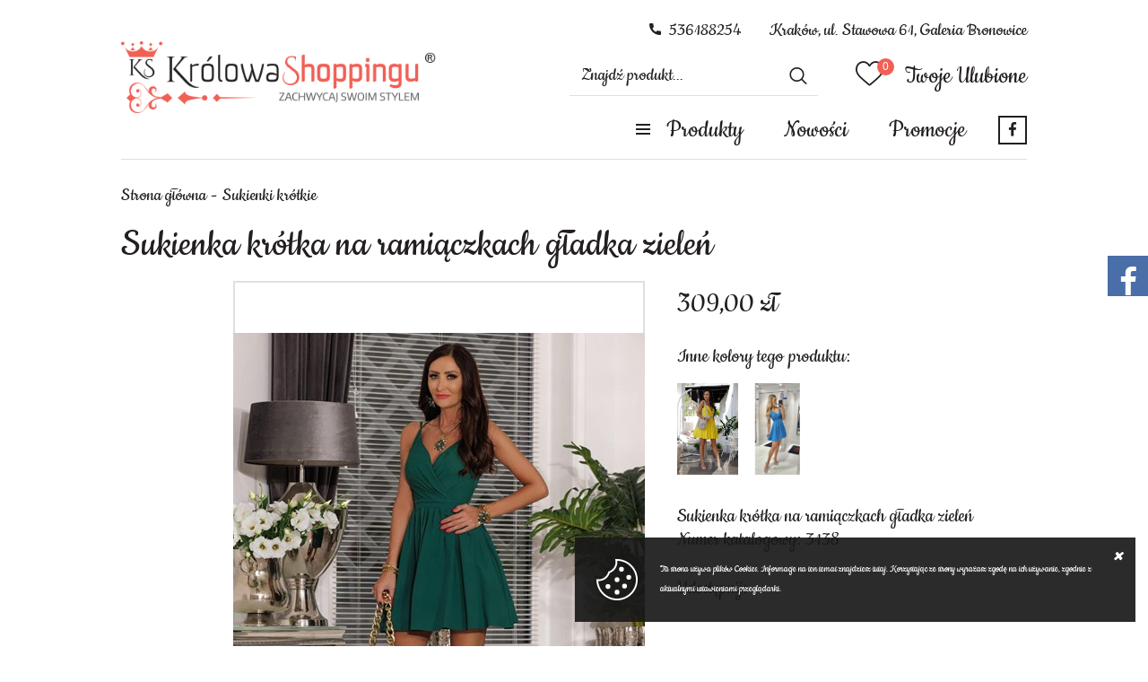

--- FILE ---
content_type: text/html; charset=utf-8
request_url: https://www.krolowa-shoppingu-krk.pl/sukienka-krotka-na-ramiaczkach-gladka-zielen-id-2901
body_size: 4155
content:
<!DOCTYPE html><html lang="pl"><head prefix="og: http://ogp.me/ns# fb: http://ogp.me/ns/fb# product: http://ogp.me/ns/product#"><title>Sukienka krótka na ramiączkach gładka zieleń
</title><meta charset="UTF-8" /><meta http-equiv="X-UA-Compatible" content="IE=edge" /><link rel="dns-prefetch" href="//fonts.googleapis.com" /><link rel="dns-prefetch" href="//www.google-analytics.com" /><link rel="dns-prefetch" href="//connect.facebook.net" /><link rel="dns-prefetch" href="//static.ak.facebook.com" /><link rel="dns-prefetch" href="//s-static.ak.facebook.com" /><link rel="dns-prefetch" href="//stats.g.doubleclick.net" /><link rel="dns-prefetch" href="//www.google.com" /><meta name="viewport" content="width=device-width, initial-scale=1.0" /><link rel="shortcut icon" href="/dist/images/favicon/favicon.ico" /><link rel="apple-touch-icon" sizes="180x180" href="/dist/images/favicon/apple-touch-icon.png" /><link rel="icon" type="image/png" href="/dist/images/favicon/favicon-32x32.png" sizes="32x32" /><link rel="icon" type="image/png" href="/dist/images/favicon/favicon-16x16.png" sizes="16x16" /><link rel="manifest" href="/dist/images/favicon/site.webmanifest" /><link rel="mask-icon" href="/dist/images/favicon/safari-pinned-tab.svg" color="#5bbad5" /><meta name="msapplication-TileColor" content="#ffffff" /><meta name="theme-color" content="#ffffff" /><link rel="stylesheet" href=" /dist/v-638907582597726260/bundle.css" /><script defer type="text/javascript" src="/dist/v-638907582599757708/bundle.js"></script><base href="https://www.krolowa-shoppingu-krk.pl/" /><!-- Meta Pixel Code --><script>!function(f,b,e,v,n,t,s)
{if(f.fbq)return;n=f.fbq=function(){n.callMethod?
n.callMethod.apply(n,arguments):n.queue.push(arguments)};
if(!f._fbq)f._fbq=n;n.push=n;n.loaded=!0;n.version='2.0';
n.queue=[];t=b.createElement(e);t.async=!0;
t.src=v;s=b.getElementsByTagName(e)[0];
s.parentNode.insertBefore(t,s)}(window, document,'script',
'https://connect.facebook.net/en_US/fbevents.js');
fbq('init', '495257680642946');
fbq('track', 'PageView');
</script><noscript><img height="1" width="1" style="display:none"
src="https://www.facebook.com/tr?id=495257680642946&ev=PageView&noscript=1"
/></noscript><!-- End Meta Pixel Code --><link rel="canonical" href="https://www.krolowa-shoppingu-krk.pl/sukienka-krotka-na-ramiaczkach-gladka-zielen-id-2901" /><meta property="og:title" content="Sukienka krótka na ramiączkach gładka zieleń" /><meta property="og:description" content="Sukienka krótka na ramiączkach gładka zieleń" /><meta property="og:url" content="https://www.krolowa-shoppingu-krk.pl/sukienka-krotka-na-ramiaczkach-gladka-zielen-id-2901" /><meta property="og:image" content="https://www.krolowa-shoppingu-krk.pl/dane/full/g/g2a.315102581_1266064340604221_2103055019688055885_n.jpg" /><meta property="og:type" content="product" /><meta property="product:availability" content="instock" /><script type="application/ld+json">[{"@context":"http://schema.org/","@type":"BreadcrumbList","itemListElement":[{"@type":"ListItem","position":1,"item":"/","name":"Strona główna"},{"@type":"ListItem","position":2,"item":"https://www.krolowa-shoppingu-krk.pl/sukienki-krotkie-cat-2","name":"Sukienki krótkie"}]}]</script><meta name="description" content="Sukienka krótka na ramiączkach gładka zieleń - Sukienka krótka na ramiączkach gładka zieleń" /><meta name="keywords" content="[[seo_keyword]]" /></head><body data-type="detail"><div id="container"><header id="header" class=""><div class="inner clearfix"><a href="https://www.krolowa-shoppingu-krk.pl/" id="logo" title="Przejdź na stronę główną sklepu"><img src="dist/images/logo.png" alt="KROLOWASHOPPINGUKRK" /></a><div class="header-custom-text">Kraków, ul. Stawowa 61, Galeria Bronowice</div><a class="header-phone" href='tel:536188254'>536188254</a><a href="wishlist" id="wishlist-box" data-wishlist-count="0">Twoje Ulubione</a><span class="search-engine-trigger"></span><div id="search-engine"></div><div id="cart-box" data-role="cart-refresh"><a href="cart"><span>KOSZYK</span><b class="empty-message">jest obecnie pusty...</b></a></div><nav id="main-bar"><div id="header-tree"><i>Produkty</i><ul><li data-count="1136"  class="t0"><a title="Sukienki długie" href="https://www.krolowa-shoppingu-krk.pl/sukienki-dlugie-cat-1">Sukienki długie</a></li><li data-count="113"  class="t0"><a title="Suknie ślubne" href="https://www.krolowa-shoppingu-krk.pl/suknie-slubne-cat-15">Suknie ślubne</a></li><li data-count="683"  class="t0 selected"><a title="Sukienki krótkie" href="https://www.krolowa-shoppingu-krk.pl/sukienki-krotkie-cat-2">Sukienki krótkie</a></li><li data-count="205"  class="t0"><a title="Sukienki maskujące" href="https://www.krolowa-shoppingu-krk.pl/sukienki-maskujace-cat-3">Sukienki maskujące</a></li><li data-count="240"  class="t0"><a title="Sukienki dopasowane " href="https://www.krolowa-shoppingu-krk.pl/sukienki-dopasowane--cat-4">Sukienki dopasowane </a></li><li data-count="218"  class="t0"><a title="Sukienki dopasowane plus size" href="https://www.krolowa-shoppingu-krk.pl/sukienki-dopasowane-plus-size-cat-14">Sukienki dopasowane plus size</a></li><li data-count="168"  class="t0"><a title="Sukienki midi" href="https://www.krolowa-shoppingu-krk.pl/sukienki-midi-cat-5">Sukienki midi</a></li><li data-count="32"  class="t0"><a title="Sukienki asymetryczne" href="https://www.krolowa-shoppingu-krk.pl/sukienki-asymetryczne-cat-6">Sukienki asymetryczne</a></li><li data-count="69"  class="t0"><a title="Sukienki dziecięce" href="https://www.krolowa-shoppingu-krk.pl/sukienki-dzieciece-cat-7">Sukienki dziecięce</a></li><li data-count="10"  class="t0"><a title="Garnitury damskie " href="https://www.krolowa-shoppingu-krk.pl/garnitury-damskie--cat-20">Garnitury damskie </a></li><li data-count="1"  class="t0"><a title="Kombinezony" href="https://www.krolowa-shoppingu-krk.pl/kombinezony-cat-18">Kombinezony</a></li><li data-count="26"  class="t0"><a title="Okrycia wierzchnie" href="https://www.krolowa-shoppingu-krk.pl/okrycia-wierzchnie-cat-8">Okrycia wierzchnie</a></li><li data-count="14"  class="t0"><a title="Biżuteria" href="https://www.krolowa-shoppingu-krk.pl/bizuteria-cat-19">Biżuteria</a></li><li data-count="29"  class="t0"><a title="Promocje !" href="https://www.krolowa-shoppingu-krk.pl/promocje--cat-16">Promocje !</a></li></ul></div><ul class='mainmenu'><li ><a href="/promo-1">Nowości</a></li><li ><a href="/promo-2">Promocje</a></li></ul><a class="header-facebook-link" href="https://www.instagram.com/krolowa_shoppingu_krk/?hl=pt"></a></nav></div></header><div class="inner clearfix"><section class="clearfix noside"><div id="tree" class="item"><i>Kategorie produktów</i><ul><li data-count="1136"  class="t0"><a title="Sukienki długie" href="https://www.krolowa-shoppingu-krk.pl/sukienki-dlugie-cat-1">Sukienki długie</a></li><li data-count="113"  class="t0"><a title="Suknie ślubne" href="https://www.krolowa-shoppingu-krk.pl/suknie-slubne-cat-15">Suknie ślubne</a></li><li data-count="683"  class="t0 selected"><a title="Sukienki krótkie" href="https://www.krolowa-shoppingu-krk.pl/sukienki-krotkie-cat-2">Sukienki krótkie</a></li><li data-count="205"  class="t0"><a title="Sukienki maskujące" href="https://www.krolowa-shoppingu-krk.pl/sukienki-maskujace-cat-3">Sukienki maskujące</a></li><li data-count="240"  class="t0"><a title="Sukienki dopasowane " href="https://www.krolowa-shoppingu-krk.pl/sukienki-dopasowane--cat-4">Sukienki dopasowane </a></li><li data-count="218"  class="t0"><a title="Sukienki dopasowane plus size" href="https://www.krolowa-shoppingu-krk.pl/sukienki-dopasowane-plus-size-cat-14">Sukienki dopasowane plus size</a></li><li data-count="168"  class="t0"><a title="Sukienki midi" href="https://www.krolowa-shoppingu-krk.pl/sukienki-midi-cat-5">Sukienki midi</a></li><li data-count="32"  class="t0"><a title="Sukienki asymetryczne" href="https://www.krolowa-shoppingu-krk.pl/sukienki-asymetryczne-cat-6">Sukienki asymetryczne</a></li><li data-count="69"  class="t0"><a title="Sukienki dziecięce" href="https://www.krolowa-shoppingu-krk.pl/sukienki-dzieciece-cat-7">Sukienki dziecięce</a></li><li data-count="10"  class="t0"><a title="Garnitury damskie " href="https://www.krolowa-shoppingu-krk.pl/garnitury-damskie--cat-20">Garnitury damskie </a></li><li data-count="1"  class="t0"><a title="Kombinezony" href="https://www.krolowa-shoppingu-krk.pl/kombinezony-cat-18">Kombinezony</a></li><li data-count="26"  class="t0"><a title="Okrycia wierzchnie" href="https://www.krolowa-shoppingu-krk.pl/okrycia-wierzchnie-cat-8">Okrycia wierzchnie</a></li><li data-count="14"  class="t0"><a title="Biżuteria" href="https://www.krolowa-shoppingu-krk.pl/bizuteria-cat-19">Biżuteria</a></li><li data-count="29"  class="t0"><a title="Promocje !" href="https://www.krolowa-shoppingu-krk.pl/promocje--cat-16">Promocje !</a></li></ul></div><div id="content"><ul id="breadcrumb" class="clearfix product-page"><li><a href="/">Strona gł&#243;wna</a></li><li><a href="https://www.krolowa-shoppingu-krk.pl/sukienki-krotkie-cat-2">Sukienki kr&#243;tkie</a></li></ul><header id="detail-header" class="clearfix"><h1 class="headline">Sukienka kr&#243;tka na ramiączkach gładka zieleń</h1></header><section id="detail-images" class=""><div class="swiper-container product-images"><div class="swiper-wrapper"><a title="Sukienka kr&#243;tka na ramiączkach gładka zieleń" class="size-middle swiper-slide" href="/dane/source/g/g2a.315102581_1266064340604221_2103055019688055885_n.jpg"><img class="lazyload" data-src="/dane/full/g/g2a.315102581_1266064340604221_2103055019688055885_n.jpg" alt="Sukienka kr&#243;tka na ramiączkach gładka zieleń" /></a></div><div class="swiper-button-prev"></div><div class="swiper-button-next"></div></div></section><section id="detail-info" data-scope="addcart"><div data-pid="2901" class="detail-pricing  clearfix"><b><span data-role="product-price">309,00</span> zł</b><del><span data-role="product-oldprice"></span></del></div><div class="xselling"><strong>Inne kolory tego produktu:</strong><div class="wrapper"><a href="https://www.krolowa-shoppingu-krk.pl/sukienka-krotka-na-ramiaczkach-gladka-zolty-id-973" class="xsell-product" title="Sukienka kr&#243;tka na ramiączkach gładka ż&#243;łty"><figure class="size-custom"><img class="lazyload " data-src="/dane/small/0/0xg.870.jpg" alt="Sukienka kr&#243;tka na ramiączkach gładka ż&#243;łty" /></figure></a><a href="https://www.krolowa-shoppingu-krk.pl/sukienka-krotka-na-ramiaczkach-gladka-turkus-id-5407" class="xsell-product" title="Sukienka kr&#243;tka na ramiączkach gładka turkus"><figure class="size-custom"><img class="lazyload " data-src="/dane/small/a/azg.img_5160.jpg" alt="Sukienka kr&#243;tka na ramiączkach gładka turkus" /></figure></a></div></div><article id="detail-description" class="user-custom-content clearfix">Sukienka kr&oacute;tka na ramiączkach gładka zieleń<br />Numer katalogowy: 3138<div class="social-facebook"><span>Udostępnij:</span><div class="fb-like" data-href="https://www.krolowa-shoppingu-krk.pl/sukienka-krotka-na-ramiaczkach-gladka-zielen-id-2901" data-layout="button_count" data-action="like" data-share="false"></div></div></article></section></div><div class="bottom-bar"><a href="#custom-link" class="custom-banner"><img data-src="dane/user/431a50cdc2564cc58057c905223632d9.jpg" class="lazyload" /></a><div class="bottom-social-links"><a class="facebook" href="https://www.facebook.com/krolowakrk">Znajdź nas</a><a class="instagram" href="https://www.instagram.com/krolowa_shoppingu_krk/?hl=pt">Instagram</a></div></div></section><footer id="footer"><span class="footer-copyright">Copyright © 2019 Królowa Shoppingu All Rights Reserved</span><a class="author" href="https://www.goshop.pl">Projekt graficzny oraz oprogramowanie GOshop.pl</a><a class="sitemap" href="sitemap">Mapa sklepu</a></footer></div></div><div id="loading"><div></div></div><div id="cookies-license"><p>Ta strona używa plik&#243;w Cookies. Informacje na ten temat znajdziesz tutaj. Korzystając ze strony wyrażasz zgodę na ich używanie, zgodnie z aktualnymi ustawieniami przeglądarki. <a href=""></a></p><span class="ir close">Zamknij</span></div><div id="facebook-box"><i id="fb-open" class="icon-facebook"></i><div style="width: 292px;" id="in-facebook-box"><div class="fb-page"
             data-href="https://www.facebook.com/krolowakrk/?modal=admin_todo_tour" 
             data-tabs="timeline,messages"
             data-small-header="true"
             data-adapt-container-width="true"
             data-hide-cover="true"
             data-show-facepile="true"><div class="fb-xfbml-parse-ignore"><blockquote cite="https://www.facebook.com/krolowakrk/?modal=admin_todo_tour"><a href="https://www.facebook.com/krolowakrk/?modal=admin_todo_tour"></a></blockquote></div></div></div></div><div id="fb-root"></div><script async defer crossorigin="anonymous" src="https://connect.facebook.net/pl_PL/sdk.js#xfbml=1&version=v3.2&autoLogAppEvents=1"></script><div id="FooterReport"></div><script defer src="/dist/v-638907582606654314/react-bundle.js"></script></body></html><!-- Generated:  28,2549 msec --> 

--- FILE ---
content_type: application/javascript
request_url: https://www.krolowa-shoppingu-krk.pl/dist/v-638907582606654314/react-bundle.js
body_size: 55589
content:
!function r(l,o,i){function a(t,e){if(!o[t]){if(!l[t]){var n="function"==typeof require&&require;if(!e&&n)return n(t,!0);if(u)return u(t,!0);throw(e=new Error("Cannot find module '"+t+"'")).code="MODULE_NOT_FOUND",e}n=o[t]={exports:{}},l[t][0].call(n.exports,function(e){return a(l[t][1][e]||e)},n,n.exports,r,l,o,i)}return o[t].exports}for(var u="function"==typeof require&&require,e=0;e<i.length;e++)a(i[e]);return a}({1:[function(e,t,n){var u=Object.getOwnPropertySymbols,c=Object.prototype.hasOwnProperty,s=Object.prototype.propertyIsEnumerable;t.exports=(()=>{try{if(Object.assign){var e=new String("abc");if(e[5]="de","5"!==Object.getOwnPropertyNames(e)[0]){for(var t={},n=0;n<10;n++)t["_"+String.fromCharCode(n)]=n;var r,l=Object.getOwnPropertyNames(t).map(function(e){return t[e]});if("0123456789"===l.join(""))return r={},"abcdefghijklmnopqrst".split("").forEach(function(e){r[e]=e}),"abcdefghijklmnopqrst"===Object.keys(Object.assign({},r)).join("")?1:void 0}}}catch(e){}})()?Object.assign:function(e,t){for(var n,r=(e=>{if(null==e)throw new TypeError("Object.assign cannot be called with null or undefined");return Object(e)})(e),l=1;l<arguments.length;l++){for(var o in n=Object(arguments[l]))c.call(n,o)&&(r[o]=n[o]);if(u)for(var i=u(n),a=0;a<i.length;a++)s.call(n,i[a])&&(r[i[a]]=n[i[a]])}return r}},{}],2:[function(e,t,n){function r(e,t,n,r,l){}r.resetWarningCache=function(){},t.exports=r},{3:3,4:4}],3:[function(e,t,n){t.exports="SECRET_DO_NOT_PASS_THIS_OR_YOU_WILL_BE_FIRED"},{}],4:[function(e,t,n){t.exports=Function.call.bind(Object.prototype.hasOwnProperty)},{}],5:[function(e,t,n){},{1:1,10:10,15:15,16:16,2:2}],6:[function(e,w,t){var k=e(10),g=e(1),l=e(15);function F(e){for(var t="https://reactjs.org/docs/error-decoder.html?invariant="+e,n=1;n<arguments.length;n++)t+="&args[]="+encodeURIComponent(arguments[n]);return"Minified React error #"+e+"; visit "+t+" for the full message or use the non-minified dev environment for full errors and additional helpful warnings."}if(!k)throw Error(F(227));var j=!1,U=null,A=!1,V=null,W={onError:function(e){j=!0,U=e}};function B(e,t,n,r,l,o,i,a,u){j=!1,U=null,function(e,t,n,r,l,o,i,a,u){var c=Array.prototype.slice.call(arguments,3);try{t.apply(n,c)}catch(e){this.onError(e)}}.apply(W,arguments)}var Q=null,H=null,$=null;function q(e,t,n){var r=e.type||"unknown-event";e.currentTarget=$(n),function(){var e;B.apply(this,arguments),j&&(e=U,j=!1,U=null,A||(A=!0,V=e))}(r,t,void 0,e),e.currentTarget=null}var K=null,Y={};function X(){if(K)for(var e in Y){var t=Y[e],n=K.indexOf(e);if(!(-1<n))throw Error(F(96,e));if(!Z[n]){if(!t.extractEvents)throw Error(F(97,e));for(var r in n=(Z[n]=t).eventTypes){var l=void 0,o=n[r],i=t,a=r;if(J.hasOwnProperty(a))throw Error(F(99,a));var u=(J[a]=o).phasedRegistrationNames;if(u){for(l in u)u.hasOwnProperty(l)&&G(u[l],i,a);l=!0}else l=!!o.registrationName&&(G(o.registrationName,i,a),!0);if(!l)throw Error(F(98,r,e))}}}}function G(e,t,n){if(ee[e])throw Error(F(100,e));ee[e]=t,te[e]=t.eventTypes[n].dependencies}var Z=[],J={},ee={},te={};function ne(e){var t,n=!1;for(t in e)if(e.hasOwnProperty(t)){var r=e[t];if(!Y.hasOwnProperty(t)||Y[t]!==r){if(Y[t])throw Error(F(102,t));Y[t]=r,n=!0}}n&&X()}var re=!("undefined"==typeof window||void 0===window.document||void 0===window.document.createElement),le=null,oe=null,ie=null;function ae(e){if(e=H(e)){if("function"!=typeof le)throw Error(F(280));var t=e.stateNode;t&&(t=Q(t),le(e.stateNode,e.type,t))}}function ue(e){oe?ie?ie.push(e):ie=[e]:oe=e}function ce(){if(oe){var e=oe,t=ie;if(ie=oe=null,ae(e),t)for(e=0;e<t.length;e++)ae(t[e])}}function se(e,t){return e(t)}function fe(e,t,n,r,l){return e(t,n,r,l)}function de(){}var pe=se,me=!1,he=!1;function ye(){null===oe&&null===ie||(de(),ce())}function ge(e,t,n){if(he)return e(t,n);he=!0;try{pe(e,t,n)}finally{he=!1,ye()}}var ve=/^[:A-Z_a-z\u00C0-\u00D6\u00D8-\u00F6\u00F8-\u02FF\u0370-\u037D\u037F-\u1FFF\u200C-\u200D\u2070-\u218F\u2C00-\u2FEF\u3001-\uD7FF\uF900-\uFDCF\uFDF0-\uFFFD][:A-Z_a-z\u00C0-\u00D6\u00D8-\u00F6\u00F8-\u02FF\u0370-\u037D\u037F-\u1FFF\u200C-\u200D\u2070-\u218F\u2C00-\u2FEF\u3001-\uD7FF\uF900-\uFDCF\uFDF0-\uFFFD\-.0-9\u00B7\u0300-\u036F\u203F-\u2040]*$/,be=Object.prototype.hasOwnProperty,we={},ke={};function Ee(e,t,n,r){if(null==t||((e,t,n,r)=>{if(null===n||0!==n.type)switch(typeof t){case"function":case"symbol":return 1;case"boolean":return r?void 0:null!==n?!n.acceptsBooleans:"data-"!==(e=e.toLowerCase().slice(0,5))&&"aria-"!==e;default:return}})(e,t,n,r))return 1;if(!r&&null!==n)switch(n.type){case 3:return!t;case 4:return!1===t;case 5:return isNaN(t);case 6:return isNaN(t)||t<1}}function n(e,t,n,r,l,o){this.acceptsBooleans=2===t||3===t||4===t,this.attributeName=r,this.attributeNamespace=l,this.mustUseProperty=n,this.propertyName=e,this.type=t,this.sanitizeURL=o}var i={},xe=("children dangerouslySetInnerHTML defaultValue defaultChecked innerHTML suppressContentEditableWarning suppressHydrationWarning style".split(" ").forEach(function(e){i[e]=new n(e,0,!1,e,null,!1)}),[["acceptCharset","accept-charset"],["className","class"],["htmlFor","for"],["httpEquiv","http-equiv"]].forEach(function(e){var t=e[0];i[t]=new n(t,1,!1,e[1],null,!1)}),["contentEditable","draggable","spellCheck","value"].forEach(function(e){i[e]=new n(e,2,!1,e.toLowerCase(),null,!1)}),["autoReverse","externalResourcesRequired","focusable","preserveAlpha"].forEach(function(e){i[e]=new n(e,2,!1,e,null,!1)}),"allowFullScreen async autoFocus autoPlay controls default defer disabled disablePictureInPicture formNoValidate hidden loop noModule noValidate open playsInline readOnly required reversed scoped seamless itemScope".split(" ").forEach(function(e){i[e]=new n(e,3,!1,e.toLowerCase(),null,!1)}),["checked","multiple","muted","selected"].forEach(function(e){i[e]=new n(e,3,!0,e,null,!1)}),["capture","download"].forEach(function(e){i[e]=new n(e,4,!1,e,null,!1)}),["cols","rows","size","span"].forEach(function(e){i[e]=new n(e,6,!1,e,null,!1)}),["rowSpan","start"].forEach(function(e){i[e]=new n(e,5,!1,e.toLowerCase(),null,!1)}),/[\-:]([a-z])/g);function Te(e){return e[1].toUpperCase()}"accent-height alignment-baseline arabic-form baseline-shift cap-height clip-path clip-rule color-interpolation color-interpolation-filters color-profile color-rendering dominant-baseline enable-background fill-opacity fill-rule flood-color flood-opacity font-family font-size font-size-adjust font-stretch font-style font-variant font-weight glyph-name glyph-orientation-horizontal glyph-orientation-vertical horiz-adv-x horiz-origin-x image-rendering letter-spacing lighting-color marker-end marker-mid marker-start overline-position overline-thickness paint-order panose-1 pointer-events rendering-intent shape-rendering stop-color stop-opacity strikethrough-position strikethrough-thickness stroke-dasharray stroke-dashoffset stroke-linecap stroke-linejoin stroke-miterlimit stroke-opacity stroke-width text-anchor text-decoration text-rendering underline-position underline-thickness unicode-bidi unicode-range units-per-em v-alphabetic v-hanging v-ideographic v-mathematical vector-effect vert-adv-y vert-origin-x vert-origin-y word-spacing writing-mode xmlns:xlink x-height".split(" ").forEach(function(e){var t=e.replace(xe,Te);i[t]=new n(t,1,!1,e,null,!1)}),"xlink:actuate xlink:arcrole xlink:role xlink:show xlink:title xlink:type".split(" ").forEach(function(e){var t=e.replace(xe,Te);i[t]=new n(t,1,!1,e,"http://www.w3.org/1999/xlink",!1)}),["xml:base","xml:lang","xml:space"].forEach(function(e){var t=e.replace(xe,Te);i[t]=new n(t,1,!1,e,"http://www.w3.org/XML/1998/namespace",!1)}),["tabIndex","crossOrigin"].forEach(function(e){i[e]=new n(e,1,!1,e.toLowerCase(),null,!1)}),i.xlinkHref=new n("xlinkHref",1,!1,"xlink:href","http://www.w3.org/1999/xlink",!0),["src","href","action","formAction"].forEach(function(e){i[e]=new n(e,1,!1,e.toLowerCase(),null,!0)});e=k.__SECRET_INTERNALS_DO_NOT_USE_OR_YOU_WILL_BE_FIRED;function Se(e,t,n,r){var l,o=i.hasOwnProperty(t)?i[t]:null;(null!==o?0!==o.type:r||!(2<t.length)||"o"!==t[0]&&"O"!==t[0]||"n"!==t[1]&&"N"!==t[1])&&(Ee(t,n,o,r)&&(n=null),r||null===o?(l=t,(be.call(ke,l)||!be.call(we,l)&&(ve.test(l)?ke[l]=!0:void(we[l]=!0)))&&(null===n?e.removeAttribute(t):e.setAttribute(t,""+n))):o.mustUseProperty?e[o.propertyName]=null===n?3!==o.type&&"":n:(t=o.attributeName,r=o.attributeNamespace,null===n?e.removeAttribute(t):(n=3===(o=o.type)||4===o&&!0===n?"":""+n,r?e.setAttributeNS(r,t,n):e.setAttribute(t,n))))}e.hasOwnProperty("ReactCurrentDispatcher")||(e.ReactCurrentDispatcher={current:null}),e.hasOwnProperty("ReactCurrentBatchConfig")||(e.ReactCurrentBatchConfig={suspense:null});var _e=/^(.*)[\\\/]/,r="function"==typeof Symbol&&Symbol.for,Ce=r?Symbol.for("react.element"):60103,Pe=r?Symbol.for("react.portal"):60106,Ne=r?Symbol.for("react.fragment"):60107,Oe=r?Symbol.for("react.strict_mode"):60108,ze=r?Symbol.for("react.profiler"):60114,Me=r?Symbol.for("react.provider"):60109,Re=r?Symbol.for("react.context"):60110,Ie=r?Symbol.for("react.concurrent_mode"):60111,Le=r?Symbol.for("react.forward_ref"):60112,De=r?Symbol.for("react.suspense"):60113,Fe=r?Symbol.for("react.suspense_list"):60120,je=r?Symbol.for("react.memo"):60115,Ue=r?Symbol.for("react.lazy"):60116,Ae=r?Symbol.for("react.block"):60121,Ve="function"==typeof Symbol&&Symbol.iterator;function We(e){return null!==e&&"object"==typeof e&&"function"==typeof(e=Ve&&e[Ve]||e["@@iterator"])?e:null}function Be(e){if(null!=e){if("function"==typeof e)return e.displayName||e.name||null;if("string"==typeof e)return e;switch(e){case Ne:return"Fragment";case Pe:return"Portal";case ze:return"Profiler";case Oe:return"StrictMode";case De:return"Suspense";case Fe:return"SuspenseList"}if("object"==typeof e)switch(e.$$typeof){case Re:return"Context.Consumer";case Me:return"Context.Provider";case Le:var t=(t=e.render).displayName||t.name||"";return e.displayName||(""!==t?"ForwardRef("+t+")":"ForwardRef");case je:return Be(e.type);case Ae:return Be(e.render);case Ue:if(e=1===e._status?e._result:null)return Be(e)}}return null}function Qe(e){var t="";do{switch(e.tag){case 3:case 4:case 6:case 7:case 10:case 9:var n="";break;default:var r=e._debugOwner,l=e._debugSource,o=Be(e.type),n=null;r&&(n=Be(r.type)),r=o,o="",l?o=" (at "+l.fileName.replace(_e,"")+":"+l.lineNumber+")":n&&(o=" (created by "+n+")"),n="\n    in "+(r||"Unknown")+o}}while(t+=n,e=e.return);return t}function He(e){switch(typeof e){case"boolean":case"number":case"object":case"string":case"undefined":return e;default:return""}}function $e(e){var t=e.type;return(e=e.nodeName)&&"input"===e.toLowerCase()&&("checkbox"===t||"radio"===t)}function qe(e){e._valueTracker||(e._valueTracker=(e=>{var t,n,r=$e(e)?"checked":"value",l=Object.getOwnPropertyDescriptor(e.constructor.prototype,r),o=""+e[r];if(!e.hasOwnProperty(r)&&void 0!==l&&"function"==typeof l.get&&"function"==typeof l.set)return t=l.get,n=l.set,Object.defineProperty(e,r,{configurable:!0,get:function(){return t.call(this)},set:function(e){o=""+e,n.call(this,e)}}),Object.defineProperty(e,r,{enumerable:l.enumerable}),{getValue:function(){return o},setValue:function(e){o=""+e},stopTracking:function(){e._valueTracker=null,delete e[r]}}})(e))}function Ke(e){var t,n,r;if(e)return(t=e._valueTracker)?(n=t.getValue(),r="",(e=r=e?$e(e)?e.checked?"true":"false":e.value:r)!==n&&(t.setValue(e),1)):1}function Ye(e,t){var n=t.checked;return g({},t,{defaultChecked:void 0,defaultValue:void 0,value:void 0,checked:null!=n?n:e._wrapperState.initialChecked})}function Xe(e,t){var n=null==t.defaultValue?"":t.defaultValue,r=null!=t.checked?t.checked:t.defaultChecked,n=He(null!=t.value?t.value:n);e._wrapperState={initialChecked:r,initialValue:n,controlled:"checkbox"===t.type||"radio"===t.type?null!=t.checked:null!=t.value}}function Ge(e,t){null!=(t=t.checked)&&Se(e,"checked",t,!1)}function Ze(e,t){Ge(e,t);var n=He(t.value),r=t.type;if(null!=n)"number"===r?(0===n&&""===e.value||e.value!=n)&&(e.value=""+n):e.value!==""+n&&(e.value=""+n);else if("submit"===r||"reset"===r)return void e.removeAttribute("value");t.hasOwnProperty("value")?et(e,t.type,n):t.hasOwnProperty("defaultValue")&&et(e,t.type,He(t.defaultValue)),null==t.checked&&null!=t.defaultChecked&&(e.defaultChecked=!!t.defaultChecked)}function Je(e,t,n){if(t.hasOwnProperty("value")||t.hasOwnProperty("defaultValue")){var r=t.type;if(("submit"===r||"reset"===r)&&null==t.value)return;t=""+e._wrapperState.initialValue,n||t===e.value||(e.value=t),e.defaultValue=t}""!==(n=e.name)&&(e.name=""),e.defaultChecked=!!e._wrapperState.initialChecked,""!==n&&(e.name=n)}function et(e,t,n){"number"===t&&e.ownerDocument.activeElement===e||(null==n?e.defaultValue=""+e._wrapperState.initialValue:e.defaultValue!==""+n&&(e.defaultValue=""+n))}function tt(e,t){var n,r;return e=g({children:void 0},t),n=t.children,r="",k.Children.forEach(n,function(e){null!=e&&(r+=e)}),(t=r)&&(e.children=t),e}function nt(e,t,n,r){if(e=e.options,t){t={};for(var l=0;l<n.length;l++)t["$"+n[l]]=!0;for(n=0;n<e.length;n++)l=t.hasOwnProperty("$"+e[n].value),e[n].selected!==l&&(e[n].selected=l),l&&r&&(e[n].defaultSelected=!0)}else{for(n=""+He(n),t=null,l=0;l<e.length;l++){if(e[l].value===n)return e[l].selected=!0,void(r&&(e[l].defaultSelected=!0));null!==t||e[l].disabled||(t=e[l])}null!==t&&(t.selected=!0)}}function rt(e,t){if(null!=t.dangerouslySetInnerHTML)throw Error(F(91));return g({},t,{value:void 0,defaultValue:void 0,children:""+e._wrapperState.initialValue})}function lt(e,t){var n=t.value;if(null==n){if(n=t.children,t=t.defaultValue,null!=n){if(null!=t)throw Error(F(92));if(Array.isArray(n)){if(!(n.length<=1))throw Error(F(93));n=n[0]}t=n}n=t=null==t?"":t}e._wrapperState={initialValue:He(n)}}function ot(e,t){var n=He(t.value),r=He(t.defaultValue);null!=n&&((n=""+n)!==e.value&&(e.value=n),null==t.defaultValue)&&e.defaultValue!==n&&(e.defaultValue=n),null!=r&&(e.defaultValue=""+r)}function it(e){var t=e.textContent;t===e._wrapperState.initialValue&&""!==t&&null!==t&&(e.value=t)}var r="http://www.w3.org/1999/xhtml",at="http://www.w3.org/2000/svg";function ut(e){switch(e){case"svg":return"http://www.w3.org/2000/svg";case"math":return"http://www.w3.org/1998/Math/MathML";default:return"http://www.w3.org/1999/xhtml"}}function ct(e,t){return null==e||"http://www.w3.org/1999/xhtml"===e?ut(t):"http://www.w3.org/2000/svg"===e&&"foreignObject"===t?"http://www.w3.org/1999/xhtml":e}ft=function(e,t){if(e.namespaceURI!==at||"innerHTML"in e)e.innerHTML=t;else{for((st=st||document.createElement("div")).innerHTML="<svg>"+t.valueOf().toString()+"</svg>",t=st.firstChild;e.firstChild;)e.removeChild(e.firstChild);for(;t.firstChild;)e.appendChild(t.firstChild)}};var st,ft,dt="undefined"!=typeof MSApp&&MSApp.execUnsafeLocalFunction?function(e,t,n,r){MSApp.execUnsafeLocalFunction(function(){return ft(e,t)})}:ft;function pt(e,t){if(t){var n=e.firstChild;if(n&&n===e.lastChild&&3===n.nodeType)return void(n.nodeValue=t)}e.textContent=t}function mt(e,t){var n={};return n[e.toLowerCase()]=t.toLowerCase(),n["Webkit"+e]="webkit"+t,n["Moz"+e]="moz"+t,n}var ht={animationend:mt("Animation","AnimationEnd"),animationiteration:mt("Animation","AnimationIteration"),animationstart:mt("Animation","AnimationStart"),transitionend:mt("Transition","TransitionEnd")},yt={},gt={};function vt(e){if(yt[e])return yt[e];if(ht[e]){var t,n=ht[e];for(t in n)if(n.hasOwnProperty(t)&&t in gt)return yt[e]=n[t]}return e}re&&(gt=document.createElement("div").style,"AnimationEvent"in window||(delete ht.animationend.animation,delete ht.animationiteration.animation,delete ht.animationstart.animation),"TransitionEvent"in window||delete ht.transitionend.transition);var bt=vt("animationend"),wt=vt("animationiteration"),kt=vt("animationstart"),Et=vt("transitionend"),xt="abort canplay canplaythrough durationchange emptied encrypted ended error loadeddata loadedmetadata loadstart pause play playing progress ratechange seeked seeking stalled suspend timeupdate volumechange waiting".split(" "),Tt=new("function"==typeof WeakMap?WeakMap:Map);function St(e){var t=Tt.get(e);return void 0===t&&(t=new Map,Tt.set(e,t)),t}function _t(e){var t=e,n=e;if(e.alternate)for(;t.return;)t=t.return;else for(e=t;0!=(1026&(t=e).effectTag)&&(n=t.return),e=t.return;);return 3===t.tag?n:null}function Ct(e){if(13===e.tag){var t=e.memoizedState;if(null!==(t=null===t&&null!==(e=e.alternate)?e.memoizedState:t))return t.dehydrated}return null}function Pt(e){if(_t(e)!==e)throw Error(F(188))}function Nt(e){if(e=(e=>{var t=e.alternate;if(!t){if(null===(t=_t(e)))throw Error(F(188));return t!==e?null:e}for(var n=e,r=t;;){var l=n.return;if(null===l)break;var o=l.alternate;if(null===o){if(null===(r=l.return))break;n=r}else{if(l.child===o.child){for(o=l.child;o;){if(o===n)return Pt(l),e;if(o===r)return Pt(l),t;o=o.sibling}throw Error(F(188))}if(n.return!==r.return)n=l,r=o;else{for(var i=!1,a=l.child;a;){if(a===n){i=!0,n=l,r=o;break}if(a===r){i=!0,r=l,n=o;break}a=a.sibling}if(!i){for(a=o.child;a;){if(a===n){i=!0,n=o,r=l;break}if(a===r){i=!0,r=o,n=l;break}a=a.sibling}if(!i)throw Error(F(189))}}if(n.alternate!==r)throw Error(F(190))}}if(3!==n.tag)throw Error(F(188));return n.stateNode.current===n?e:t})(e))for(var t=e;;){if(5===t.tag||6===t.tag)return t;if(t.child)t=(t.child.return=t).child;else{if(t===e)break;for(;!t.sibling;){if(!t.return||t.return===e)return null;t=t.return}t.sibling.return=t.return,t=t.sibling}}return null}function Ot(e,t){if(null==t)throw Error(F(30));return null==e?t:Array.isArray(e)?(Array.isArray(t)?e.push.apply(e,t):e.push(t),e):Array.isArray(t)?[e].concat(t):[e,t]}function zt(e,t,n){Array.isArray(e)?e.forEach(t,n):e&&t.call(n,e)}var Mt=null;function Rt(e){if(e){var t=e._dispatchListeners,n=e._dispatchInstances;if(Array.isArray(t))for(var r=0;r<t.length&&!e.isPropagationStopped();r++)q(e,t[r],n[r]);else t&&q(e,t,n);e._dispatchListeners=null,e._dispatchInstances=null,e.isPersistent()||e.constructor.release(e)}}function It(e){if(e=Mt=null!==e?Ot(Mt,e):Mt,Mt=null,e){if(zt(e,Rt),Mt)throw Error(F(95));if(A)throw e=V,A=!1,V=null,e}}function Lt(e){return 3===(e=(e=e.target||e.srcElement||window).correspondingUseElement?e.correspondingUseElement:e).nodeType?e.parentNode:e}function Dt(e){var t;return!!re&&((t=(e="on"+e)in document)||((t=document.createElement("div")).setAttribute(e,"return;"),t="function"==typeof t[e]),t)}var Ft=[];function jt(e){e.topLevelType=null,e.nativeEvent=null,e.targetInst=null,e.ancestors.length=0,Ft.length<10&&Ft.push(e)}function Ut(e,t,n,r){var l;return Ft.length?((l=Ft.pop()).topLevelType=e,l.eventSystemFlags=r,l.nativeEvent=t,l.targetInst=n,l):{topLevelType:e,eventSystemFlags:r,nativeEvent:t,targetInst:n,ancestors:[]}}function At(e){var t=r=e.targetInst;do{if(!t){e.ancestors.push(t);break}var n=t;if(3===n.tag)n=n.stateNode.containerInfo;else{for(;n.return;)n=n.return;n=3!==n.tag?null:n.stateNode.containerInfo}}while(n&&(5!==(r=t.tag)&&6!==r||e.ancestors.push(t),t=Zn(n)));for(t=0;t<e.ancestors.length;t++){var r=e.ancestors[t],l=Lt(e.nativeEvent),n=e.topLevelType,o=e.nativeEvent,i=e.eventSystemFlags;0===t&&(i|=64);for(var a=null,u=0;u<Z.length;u++){var c=Z[u];(c=c&&c.extractEvents(n,r,o,l,i))&&(a=Ot(a,c))}It(a)}}function Vt(e,t,n){if(!n.has(e)){switch(e){case"scroll":bn(t,"scroll",!0);break;case"focus":case"blur":bn(t,"focus",!0),bn(t,"blur",!0),n.set("blur",null),n.set("focus",null);break;case"cancel":case"close":Dt(e)&&bn(t,e,!0);break;case"invalid":case"submit":case"reset":break;default:-1===xt.indexOf(e)&&s(e,t)}n.set(e,null)}}var Wt,Bt,Qt,Ht=!1,o=[],$t=null,qt=null,Kt=null,Yt=new Map,Xt=new Map,Gt=[],Zt="mousedown mouseup touchcancel touchend touchstart auxclick dblclick pointercancel pointerdown pointerup dragend dragstart drop compositionend compositionstart keydown keypress keyup input textInput close cancel copy cut paste click change contextmenu reset submit".split(" "),Jt="focus blur dragenter dragleave mouseover mouseout pointerover pointerout gotpointercapture lostpointercapture".split(" ");function en(e,t,n,r,l){return{blockedOn:e,topLevelType:t,eventSystemFlags:32|n,nativeEvent:l,container:r}}function tn(e,t){switch(e){case"focus":case"blur":$t=null;break;case"dragenter":case"dragleave":qt=null;break;case"mouseover":case"mouseout":Kt=null;break;case"pointerover":case"pointerout":Yt.delete(t.pointerId);break;case"gotpointercapture":case"lostpointercapture":Xt.delete(t.pointerId)}}function nn(e,t,n,r,l,o){return null===e||e.nativeEvent!==o?(e=en(t,n,r,l,o),null!==t&&null!==(t=Jn(t))&&Bt(t)):e.eventSystemFlags|=r,e}function rn(e){if(null===e.blockedOn){var t,n=kn(e.topLevelType,e.eventSystemFlags,e.container,e.nativeEvent);if(null===n)return 1;null!==(t=Jn(n))&&Bt(t),e.blockedOn=n}}function ln(e,t,n){rn(e)&&n.delete(t)}function on(){for(Ht=!1;0<o.length;){var e=o[0];if(null!==e.blockedOn){null!==(e=Jn(e.blockedOn))&&Wt(e);break}var t=kn(e.topLevelType,e.eventSystemFlags,e.container,e.nativeEvent);null!==t?e.blockedOn=t:o.shift()}null!==$t&&rn($t)&&($t=null),null!==qt&&rn(qt)&&(qt=null),null!==Kt&&rn(Kt)&&(Kt=null),Yt.forEach(ln),Xt.forEach(ln)}function an(e,t){e.blockedOn===t&&(e.blockedOn=null,Ht||(Ht=!0,l.unstable_scheduleCallback(l.unstable_NormalPriority,on)))}function un(t){function e(e){return an(e,t)}if(0<o.length){an(o[0],t);for(var n=1;n<o.length;n++){var r=o[n];r.blockedOn===t&&(r.blockedOn=null)}}for(null!==$t&&an($t,t),null!==qt&&an(qt,t),null!==Kt&&an(Kt,t),Yt.forEach(e),Xt.forEach(e),n=0;n<Gt.length;n++)(r=Gt[n]).blockedOn===t&&(r.blockedOn=null);for(;0<Gt.length&&null===(n=Gt[0]).blockedOn;)(e=>{var t=Zn(e.target);if(null!==t){var n=_t(t);if(null!==n)if(13===(t=n.tag)){if(null!==(t=Ct(n)))return e.blockedOn=t,l.unstable_runWithPriority(e.priority,function(){Qt(n)})}else if(3===t&&n.stateNode.hydrate)return e.blockedOn=3===n.tag?n.stateNode.containerInfo:null}e.blockedOn=null})(n),null===n.blockedOn&&Gt.shift()}var cn={},sn=new Map,fn=new Map,dn=["abort","abort",bt,"animationEnd",wt,"animationIteration",kt,"animationStart","canplay","canPlay","canplaythrough","canPlayThrough","durationchange","durationChange","emptied","emptied","encrypted","encrypted","ended","ended","error","error","gotpointercapture","gotPointerCapture","load","load","loadeddata","loadedData","loadedmetadata","loadedMetadata","loadstart","loadStart","lostpointercapture","lostPointerCapture","playing","playing","progress","progress","seeking","seeking","stalled","stalled","suspend","suspend","timeupdate","timeUpdate",Et,"transitionEnd","waiting","waiting"];function pn(e,t){for(var n=0;n<e.length;n+=2){var r=e[n],l=e[n+1],o={phasedRegistrationNames:{bubbled:o="on"+(l[0].toUpperCase()+l.slice(1)),captured:o+"Capture"},dependencies:[r],eventPriority:t};fn.set(r,t),sn.set(r,o),cn[l]=o}}pn("blur blur cancel cancel click click close close contextmenu contextMenu copy copy cut cut auxclick auxClick dblclick doubleClick dragend dragEnd dragstart dragStart drop drop focus focus input input invalid invalid keydown keyDown keypress keyPress keyup keyUp mousedown mouseDown mouseup mouseUp paste paste pause pause play play pointercancel pointerCancel pointerdown pointerDown pointerup pointerUp ratechange rateChange reset reset seeked seeked submit submit touchcancel touchCancel touchend touchEnd touchstart touchStart volumechange volumeChange".split(" "),0),pn("drag drag dragenter dragEnter dragexit dragExit dragleave dragLeave dragover dragOver mousemove mouseMove mouseout mouseOut mouseover mouseOver pointermove pointerMove pointerout pointerOut pointerover pointerOver scroll scroll toggle toggle touchmove touchMove wheel wheel".split(" "),1),pn(dn,2);for(var mn="change selectionchange textInput compositionstart compositionend compositionupdate".split(" "),hn=0;hn<mn.length;hn++)fn.set(mn[hn],0);var yn=l.unstable_UserBlockingPriority,gn=l.unstable_runWithPriority,vn=!0;function s(e,t){bn(t,e,!1)}function bn(e,t,n){var r=fn.get(t);switch(void 0===r?2:r){case 0:r=function(e,t,n,r){me||de();var l=wn,o=me;me=!0;try{fe(l,e,t,n,r)}finally{(me=o)||ye()}}.bind(null,t,1,e);break;case 1:r=function(e,t,n,r){gn(yn,wn.bind(null,e,t,n,r))}.bind(null,t,1,e);break;default:r=wn.bind(null,t,1,e)}n?e.addEventListener(t,r,!0):e.addEventListener(t,r,!1)}function wn(e,t,n,r){if(vn)if(0<o.length&&-1<Zt.indexOf(e))e=en(null,e,t,n,r),o.push(e);else{var l=kn(e,t,n,r);if(null===l)tn(e,r);else if(-1<Zt.indexOf(e))e=en(l,e,t,n,r),o.push(e);else if(!((e,t,n,r,l)=>{switch(t){case"focus":return $t=nn($t,e,t,n,r,l),1;case"dragenter":return qt=nn(qt,e,t,n,r,l),1;case"mouseover":return Kt=nn(Kt,e,t,n,r,l),1;case"pointerover":var o=l.pointerId;return Yt.set(o,nn(Yt.get(o)||null,e,t,n,r,l)),1;case"gotpointercapture":return o=l.pointerId,Xt.set(o,nn(Xt.get(o)||null,e,t,n,r,l)),1}})(l,e,t,n,r)){tn(e,r),e=Ut(e,r,null,t);try{ge(At,e)}finally{jt(e)}}}}function kn(e,t,n,r){if(null!==(n=Zn(n=Lt(r)))){var l=_t(n);if(null===l)n=null;else{var o=l.tag;if(13===o){if(null!==(n=Ct(l)))return n;n=null}else if(3===o){if(l.stateNode.hydrate)return 3===l.tag?l.stateNode.containerInfo:null;n=null}else l!==n&&(n=null)}}e=Ut(e,r,n,t);try{ge(At,e)}finally{jt(e)}return null}var En={animationIterationCount:!0,borderImageOutset:!0,borderImageSlice:!0,borderImageWidth:!0,boxFlex:!0,boxFlexGroup:!0,boxOrdinalGroup:!0,columnCount:!0,columns:!0,flex:!0,flexGrow:!0,flexPositive:!0,flexShrink:!0,flexNegative:!0,flexOrder:!0,gridArea:!0,gridRow:!0,gridRowEnd:!0,gridRowSpan:!0,gridRowStart:!0,gridColumn:!0,gridColumnEnd:!0,gridColumnSpan:!0,gridColumnStart:!0,fontWeight:!0,lineClamp:!0,lineHeight:!0,opacity:!0,order:!0,orphans:!0,tabSize:!0,widows:!0,zIndex:!0,zoom:!0,fillOpacity:!0,floodOpacity:!0,stopOpacity:!0,strokeDasharray:!0,strokeDashoffset:!0,strokeMiterlimit:!0,strokeOpacity:!0,strokeWidth:!0},xn=["Webkit","ms","Moz","O"];function Tn(e,t,n){return null==t||"boolean"==typeof t||""===t?"":n||"number"!=typeof t||0===t||En.hasOwnProperty(e)&&En[e]?(""+t).trim():t+"px"}function Sn(e,t){for(var n in e=e.style,t){var r,l;t.hasOwnProperty(n)&&(r=0===n.indexOf("--"),l=Tn(n,t[n],r),"float"===n&&(n="cssFloat"),r?e.setProperty(n,l):e[n]=l)}}Object.keys(En).forEach(function(t){xn.forEach(function(e){e=e+t.charAt(0).toUpperCase()+t.substring(1),En[e]=En[t]})});var _n=g({menuitem:!0},{area:!0,base:!0,br:!0,col:!0,embed:!0,hr:!0,img:!0,input:!0,keygen:!0,link:!0,meta:!0,param:!0,source:!0,track:!0,wbr:!0});function Cn(e,t){if(t){if(_n[e]&&(null!=t.children||null!=t.dangerouslySetInnerHTML))throw Error(F(137,e,""));if(null!=t.dangerouslySetInnerHTML){if(null!=t.children)throw Error(F(60));if(!("object"==typeof t.dangerouslySetInnerHTML&&"__html"in t.dangerouslySetInnerHTML))throw Error(F(61))}if(null!=t.style&&"object"!=typeof t.style)throw Error(F(62,""))}}function Pn(e,t){if(-1===e.indexOf("-"))return"string"==typeof t.is;switch(e){case"annotation-xml":case"color-profile":case"font-face":case"font-face-src":case"font-face-uri":case"font-face-format":case"font-face-name":case"missing-glyph":return!1;default:return!0}}var Nn=r;function On(e,t){var n=St(e=9===e.nodeType||11===e.nodeType?e:e.ownerDocument);t=te[t];for(var r=0;r<t.length;r++)Vt(t[r],e,n)}function zn(){}function Mn(t){if(void 0===(t=t||("undefined"!=typeof document?document:void 0)))return null;try{return t.activeElement||t.body}catch(e){return t.body}}function Rn(e){for(;e&&e.firstChild;)e=e.firstChild;return e}function In(e,t){var n,r=Rn(e);for(e=0;r;){if(3===r.nodeType){if(n=e+r.textContent.length,e<=t&&t<=n)return{node:r,offset:t-e};e=n}e:{for(;r;){if(r.nextSibling){r=r.nextSibling;break e}r=r.parentNode}r=void 0}r=Rn(r)}}function Ln(){for(var e=window,t=Mn();t instanceof e.HTMLIFrameElement;){try{var n="string"==typeof t.contentWindow.location.href}catch(e){n=!1}if(!n)break;t=Mn((e=t.contentWindow).document)}return t}function Dn(e){var t=e&&e.nodeName&&e.nodeName.toLowerCase();return t&&("input"===t&&("text"===e.type||"search"===e.type||"tel"===e.type||"url"===e.type||"password"===e.type)||"textarea"===t||"true"===e.contentEditable)}var Fn="$",jn="/$",Un="$?",An="$!",Vn=null,Wn=null;function Bn(e,t){switch(e){case"button":case"input":case"select":case"textarea":return t.autoFocus}}function Qn(e,t){return"textarea"===e||"option"===e||"noscript"===e||"string"==typeof t.children||"number"==typeof t.children||"object"==typeof t.dangerouslySetInnerHTML&&null!==t.dangerouslySetInnerHTML&&null!=t.dangerouslySetInnerHTML.__html}var Hn="function"==typeof setTimeout?setTimeout:void 0,$n="function"==typeof clearTimeout?clearTimeout:void 0;function qn(e){for(;null!=e;e=e.nextSibling){var t=e.nodeType;if(1===t||3===t)break}return e}function Kn(e){e=e.previousSibling;for(var t=0;e;){if(8===e.nodeType){var n=e.data;if(n===Fn||n===An||n===Un){if(0===t)return e;t--}else n===jn&&t++}e=e.previousSibling}return null}var dn=Math.random().toString(36).slice(2),Yn="__reactInternalInstance$"+dn,Xn="__reactEventHandlers$"+dn,Gn="__reactContainere$"+dn;function Zn(e){var t=e[Yn];if(t)return t;for(var n=e.parentNode;n;){if(t=n[Gn]||n[Yn]){if(n=t.alternate,null!==t.child||null!==n&&null!==n.child)for(e=Kn(e);null!==e;){if(n=e[Yn])return n;e=Kn(e)}return t}n=(e=n).parentNode}return null}function Jn(e){return!(e=e[Yn]||e[Gn])||5!==e.tag&&6!==e.tag&&13!==e.tag&&3!==e.tag?null:e}function er(e){if(5===e.tag||6===e.tag)return e.stateNode;throw Error(F(33))}function tr(e){return e[Xn]||null}function nr(e){for(;(e=e.return)&&5!==e.tag;);return e||null}function rr(e,t){var n=e.stateNode;if(!n)return null;var r=Q(n);if(!r)return null;switch(n=r[t],t){case"onClick":case"onClickCapture":case"onDoubleClick":case"onDoubleClickCapture":case"onMouseDown":case"onMouseDownCapture":case"onMouseMove":case"onMouseMoveCapture":case"onMouseUp":case"onMouseUpCapture":case"onMouseEnter":e=!(r=(r=!r.disabled)?r:!("button"===(e=e.type)||"input"===e||"select"===e||"textarea"===e));break;default:e=!1}if(e)return null;if(n&&"function"!=typeof n)throw Error(F(231,t,typeof n));return n}function lr(e,t,n){(t=rr(e,n.dispatchConfig.phasedRegistrationNames[t]))&&(n._dispatchListeners=Ot(n._dispatchListeners,t),n._dispatchInstances=Ot(n._dispatchInstances,e))}function or(e){if(e&&e.dispatchConfig.phasedRegistrationNames){for(var t=e._targetInst,n=[];t;)n.push(t),t=nr(t);for(t=n.length;0<t--;)lr(n[t],"captured",e);for(t=0;t<n.length;t++)lr(n[t],"bubbled",e)}}function ir(e,t,n){e&&n&&n.dispatchConfig.registrationName&&(t=rr(e,n.dispatchConfig.registrationName))&&(n._dispatchListeners=Ot(n._dispatchListeners,t),n._dispatchInstances=Ot(n._dispatchInstances,e))}function ar(e){e&&e.dispatchConfig.registrationName&&ir(e._targetInst,null,e)}function ur(e){zt(e,or)}var cr=null,sr=null,fr=null;function dr(){if(fr)return fr;for(var e=sr,t=e.length,n=("value"in cr?cr.value:cr.textContent),r=n.length,l=0;l<t&&e[l]===n[l];l++);for(var o=t-l,i=1;i<=o&&e[t-i]===n[r-i];i++);return fr=n.slice(l,1<i?1-i:void 0)}function pr(){return!0}function mr(){return!1}function a(e,t,n,r){for(var l in this.dispatchConfig=e,this._targetInst=t,this.nativeEvent=n,e=this.constructor.Interface)e.hasOwnProperty(l)&&((t=e[l])?this[l]=t(n):"target"===l?this.target=r:this[l]=n[l]);return this.isDefaultPrevented=(null!=n.defaultPrevented?n.defaultPrevented:!1===n.returnValue)?pr:mr,this.isPropagationStopped=mr,this}function hr(e,t,n,r){var l;return this.eventPool.length?(l=this.eventPool.pop(),this.call(l,e,t,n,r),l):new this(e,t,n,r)}function yr(e){if(!(e instanceof this))throw Error(F(279));e.destructor(),this.eventPool.length<10&&this.eventPool.push(e)}function gr(e){e.eventPool=[],e.getPooled=hr,e.release=yr}g(a.prototype,{preventDefault:function(){this.defaultPrevented=!0;var e=this.nativeEvent;e&&(e.preventDefault?e.preventDefault():"unknown"!=typeof e.returnValue&&(e.returnValue=!1),this.isDefaultPrevented=pr)},stopPropagation:function(){var e=this.nativeEvent;e&&(e.stopPropagation?e.stopPropagation():"unknown"!=typeof e.cancelBubble&&(e.cancelBubble=!0),this.isPropagationStopped=pr)},persist:function(){this.isPersistent=pr},isPersistent:mr,destructor:function(){for(var e in this.constructor.Interface)this[e]=null;this.nativeEvent=this._targetInst=this.dispatchConfig=null,this.isPropagationStopped=this.isDefaultPrevented=mr,this._dispatchInstances=this._dispatchListeners=null}}),a.Interface={type:null,target:null,currentTarget:function(){return null},eventPhase:null,bubbles:null,cancelable:null,timeStamp:function(e){return e.timeStamp||Date.now()},defaultPrevented:null,isTrusted:null},a.extend=function(e){function t(){}function n(){return r.apply(this,arguments)}var r=this,l=(t.prototype=r.prototype,new t);return g(l,n.prototype),((n.prototype=l).constructor=n).Interface=g({},r.Interface,e),n.extend=r.extend,gr(n),n},gr(a);var vr=a.extend({data:null}),br=a.extend({data:null}),wr=[9,13,27,32],kr=re&&"CompositionEvent"in window,r=null,Er=(re&&"documentMode"in document&&(r=document.documentMode),re&&"TextEvent"in window&&!r),xr=re&&(!kr||r&&8<r&&r<=11),Tr=String.fromCharCode(32),Sr={beforeInput:{phasedRegistrationNames:{bubbled:"onBeforeInput",captured:"onBeforeInputCapture"},dependencies:["compositionend","keypress","textInput","paste"]},compositionEnd:{phasedRegistrationNames:{bubbled:"onCompositionEnd",captured:"onCompositionEndCapture"},dependencies:"blur compositionend keydown keypress keyup mousedown".split(" ")},compositionStart:{phasedRegistrationNames:{bubbled:"onCompositionStart",captured:"onCompositionStartCapture"},dependencies:"blur compositionstart keydown keypress keyup mousedown".split(" ")},compositionUpdate:{phasedRegistrationNames:{bubbled:"onCompositionUpdate",captured:"onCompositionUpdateCapture"},dependencies:"blur compositionupdate keydown keypress keyup mousedown".split(" ")}},_r=!1;function Cr(e,t){switch(e){case"keyup":return-1!==wr.indexOf(t.keyCode);case"keydown":return 229!==t.keyCode;case"keypress":case"mousedown":case"blur":return 1;default:return}}function Pr(e){return"object"==typeof(e=e.detail)&&"data"in e?e.data:null}var Nr=!1;var dn={eventTypes:Sr,extractEvents:function(e,t,n,r){var l;if(kr)e:{switch(e){case"compositionstart":var o=Sr.compositionStart;break e;case"compositionend":o=Sr.compositionEnd;break e;case"compositionupdate":o=Sr.compositionUpdate;break e}o=void 0}else Nr?Cr(e,n)&&(o=Sr.compositionEnd):"keydown"===e&&229===n.keyCode&&(o=Sr.compositionStart);return l=o?(xr&&"ko"!==n.locale&&(Nr||o!==Sr.compositionStart?o===Sr.compositionEnd&&Nr&&(l=dr()):(sr="value"in(cr=r)?cr.value:cr.textContent,Nr=!0)),o=vr.getPooled(o,t,n,r),!l&&null===(l=Pr(n))||(o.data=l),ur(o),o):null,(e=(Er?(e,t)=>{switch(e){case"compositionend":return Pr(t);case"keypress":return 32!==t.which?null:(_r=!0,Tr);case"textInput":return(e=t.data)===Tr&&_r?null:e;default:return null}}:(e,t)=>{if(Nr)return"compositionend"===e||!kr&&Cr(e,t)?(e=dr(),fr=sr=cr=null,Nr=!1,e):null;switch(e){case"paste":return null;case"keypress":if(!(t.ctrlKey||t.altKey||t.metaKey)||t.ctrlKey&&t.altKey){if(t.char&&1<t.char.length)return t.char;if(t.which)return String.fromCharCode(t.which)}return null;case"compositionend":return xr&&"ko"!==t.locale?null:t.data;default:return null}})(e,n))?((t=br.getPooled(Sr.beforeInput,t,n,r)).data=e,ur(t)):t=null,null===l?t:null===t?l:[l,t]}},Or={color:!0,date:!0,datetime:!0,"datetime-local":!0,email:!0,month:!0,number:!0,password:!0,range:!0,search:!0,tel:!0,text:!0,time:!0,url:!0,week:!0};function zr(e){var t=e&&e.nodeName&&e.nodeName.toLowerCase();return"input"===t?Or[e.type]:"textarea"===t}var Mr={change:{phasedRegistrationNames:{bubbled:"onChange",captured:"onChangeCapture"},dependencies:"blur change click focus input keydown keyup selectionchange".split(" ")}};function Rr(e,t,n){return(e=a.getPooled(Mr.change,e,t,n)).type="change",ue(n),ur(e),e}var Ir=null,Lr=null;function Dr(e){It(e)}function Fr(e){if(Ke(er(e)))return e}function jr(e,t){if("change"===e)return t}var Ur=!1;function Ar(){Ir&&(Ir.detachEvent("onpropertychange",Vr),Lr=Ir=null)}function Vr(e){if("value"===e.propertyName&&Fr(Lr))if(e=Rr(Lr,e,Lt(e)),me)It(e);else{me=!0;try{se(Dr,e)}finally{me=!1,ye()}}}function Wr(e,t,n){"focus"===e?(Ar(),Lr=n,(Ir=t).attachEvent("onpropertychange",Vr)):"blur"===e&&Ar()}function Br(e){if("selectionchange"===e||"keyup"===e||"keydown"===e)return Fr(Lr)}function Qr(e,t){if("click"===e)return Fr(t)}function Hr(e,t){if("input"===e||"change"===e)return Fr(t)}re&&(Ur=Dt("input")&&(!document.documentMode||9<document.documentMode));var r={eventTypes:Mr,_isInputEventSupported:Ur,extractEvents:function(e,t,n,r){var l,o,i=t?er(t):window,a=i.nodeName&&i.nodeName.toLowerCase();if("select"===a||"input"===a&&"file"===i.type?l=jr:zr(i)?Ur?l=Hr:(l=Br,o=Wr):!(a=i.nodeName)||"input"!==a.toLowerCase()||"checkbox"!==i.type&&"radio"!==i.type||(l=Qr),l=l&&l(e,t))return Rr(l,n,r);o&&o(e,i,t),"blur"===e&&(e=i._wrapperState)&&e.controlled&&"number"===i.type&&et(i,"number",i.value)}},$r=a.extend({view:null,detail:null}),qr={Alt:"altKey",Control:"ctrlKey",Meta:"metaKey",Shift:"shiftKey"};function Kr(e){var t=this.nativeEvent;return t.getModifierState?t.getModifierState(e):!!(e=qr[e])&&!!t[e]}function Yr(){return Kr}var Xr=0,Gr=0,Zr=!1,Jr=!1,el=$r.extend({screenX:null,screenY:null,clientX:null,clientY:null,pageX:null,pageY:null,ctrlKey:null,shiftKey:null,altKey:null,metaKey:null,getModifierState:Yr,button:null,buttons:null,relatedTarget:function(e){return e.relatedTarget||(e.fromElement===e.srcElement?e.toElement:e.fromElement)},movementX:function(e){var t;return"movementX"in e?e.movementX:(t=Xr,Xr=e.screenX,Zr?"mousemove"===e.type?e.screenX-t:0:(Zr=!0,0))},movementY:function(e){var t;return"movementY"in e?e.movementY:(t=Gr,Gr=e.screenY,Jr?"mousemove"===e.type?e.screenY-t:0:(Jr=!0,0))}}),tl=el.extend({pointerId:null,width:null,height:null,pressure:null,tangentialPressure:null,tiltX:null,tiltY:null,twist:null,pointerType:null,isPrimary:null}),nl={mouseEnter:{registrationName:"onMouseEnter",dependencies:["mouseout","mouseover"]},mouseLeave:{registrationName:"onMouseLeave",dependencies:["mouseout","mouseover"]},pointerEnter:{registrationName:"onPointerEnter",dependencies:["pointerout","pointerover"]},pointerLeave:{registrationName:"onPointerLeave",dependencies:["pointerout","pointerover"]}},rl={eventTypes:nl,extractEvents:function(e,t,n,r,l){var o,i,a,u,c="mouseover"===e||"pointerover"===e,s="mouseout"===e||"pointerout"===e;if(c&&0==(32&l)&&(n.relatedTarget||n.fromElement)||!s&&!c)return null;if(c=r.window===r?r:(c=r.ownerDocument)?c.defaultView||c.parentWindow:window,s?(s=t,null!==(t=(t=n.relatedTarget||n.toElement)?Zn(t):null)&&(t!==_t(t)||5!==t.tag&&6!==t.tag)&&(t=null)):s=null,s===t)return null;if("mouseout"===e||"mouseover"===e?(o=el,i=nl.mouseLeave,a=nl.mouseEnter,u="mouse"):"pointerout"!==e&&"pointerover"!==e||(o=tl,i=nl.pointerLeave,a=nl.pointerEnter,u="pointer"),e=null==s?c:er(s),c=null==t?c:er(t),(i=o.getPooled(i,s,n,r)).type=u+"leave",i.target=e,i.relatedTarget=c,(n=o.getPooled(a,t,n,r)).type=u+"enter",n.target=c,n.relatedTarget=e,u=t,(r=s)&&u)e:{for(a=u,s=0,e=o=r;e;e=nr(e))s++;for(e=0,t=a;t;t=nr(t))e++;for(;0<s-e;)o=nr(o),s--;for(;0<e-s;)a=nr(a),e--;for(;s--;){if(o===a||o===a.alternate)break e;o=nr(o),a=nr(a)}o=null}else o=null;for(a=o,o=[];r&&r!==a&&(null===(s=r.alternate)||s!==a);)o.push(r),r=nr(r);for(r=[];u&&u!==a&&(null===(s=u.alternate)||s!==a);)r.push(u),u=nr(u);for(u=0;u<o.length;u++)ir(o[u],"bubbled",i);for(u=r.length;0<u--;)ir(r[u],"captured",n);return 0==(64&l)?[i]:[i,n]}};var ll="function"==typeof Object.is?Object.is:function(e,t){return e===t&&(0!==e||1/e==1/t)||e!=e&&t!=t},ol=Object.prototype.hasOwnProperty;function il(e,t){if(!ll(e,t)){if("object"!=typeof e||null===e||"object"!=typeof t||null===t)return!1;var n=Object.keys(e),r=Object.keys(t);if(n.length!==r.length)return!1;for(r=0;r<n.length;r++)if(!ol.call(t,n[r])||!ll(e[n[r]],t[n[r]]))return!1}return!0}var al=re&&"documentMode"in document&&document.documentMode<=11,ul={select:{phasedRegistrationNames:{bubbled:"onSelect",captured:"onSelectCapture"},dependencies:"blur contextmenu dragend focus keydown keyup mousedown mouseup selectionchange".split(" ")}},cl=null,sl=null,fl=null,dl=!1;function pl(e,t){var n=t.window===t?t.document:9===t.nodeType?t:t.ownerDocument;return dl||null==cl||cl!==Mn(n)||(n="selectionStart"in(n=cl)&&Dn(n)?{start:n.selectionStart,end:n.selectionEnd}:{anchorNode:(n=(n.ownerDocument&&n.ownerDocument.defaultView||window).getSelection()).anchorNode,anchorOffset:n.anchorOffset,focusNode:n.focusNode,focusOffset:n.focusOffset},fl&&il(fl,n))?null:(fl=n,(e=a.getPooled(ul.select,sl,e,t)).type="select",e.target=cl,ur(e),e)}var ml={eventTypes:ul,extractEvents:function(e,t,n,r,l,o){if(!(o=!(l=o||(r.window===r?r.document:9===r.nodeType?r:r.ownerDocument)))){e:{l=St(l),o=te.onSelect;for(var i=0;i<o.length;i++)if(!l.has(o[i])){l=!1;break e}l=!0}o=!l}if(!o)switch(l=t?er(t):window,e){case"focus":!zr(l)&&"true"!==l.contentEditable||(cl=l,sl=t,fl=null);break;case"blur":fl=sl=cl=null;break;case"mousedown":dl=!0;break;case"contextmenu":case"mouseup":case"dragend":return dl=!1,pl(n,r);case"selectionchange":if(al)break;case"keydown":case"keyup":return pl(n,r)}return null}},hl=a.extend({animationName:null,elapsedTime:null,pseudoElement:null}),yl=a.extend({clipboardData:function(e){return("clipboardData"in e?e:window).clipboardData}}),gl=$r.extend({relatedTarget:null});function vl(e){var t=e.keyCode;return"charCode"in e?0===(e=e.charCode)&&13===t&&(e=13):e=t,32<=(e=10===e?13:e)||13===e?e:0}var bl={Esc:"Escape",Spacebar:" ",Left:"ArrowLeft",Up:"ArrowUp",Right:"ArrowRight",Down:"ArrowDown",Del:"Delete",Win:"OS",Menu:"ContextMenu",Apps:"ContextMenu",Scroll:"ScrollLock",MozPrintableKey:"Unidentified"},wl={8:"Backspace",9:"Tab",12:"Clear",13:"Enter",16:"Shift",17:"Control",18:"Alt",19:"Pause",20:"CapsLock",27:"Escape",32:" ",33:"PageUp",34:"PageDown",35:"End",36:"Home",37:"ArrowLeft",38:"ArrowUp",39:"ArrowRight",40:"ArrowDown",45:"Insert",46:"Delete",112:"F1",113:"F2",114:"F3",115:"F4",116:"F5",117:"F6",118:"F7",119:"F8",120:"F9",121:"F10",122:"F11",123:"F12",144:"NumLock",145:"ScrollLock",224:"Meta"},kl=$r.extend({key:function(e){if(e.key){var t=bl[e.key]||e.key;if("Unidentified"!==t)return t}return"keypress"===e.type?13===(e=vl(e))?"Enter":String.fromCharCode(e):"keydown"===e.type||"keyup"===e.type?wl[e.keyCode]||"Unidentified":""},location:null,ctrlKey:null,shiftKey:null,altKey:null,metaKey:null,repeat:null,locale:null,getModifierState:Yr,charCode:function(e){return"keypress"===e.type?vl(e):0},keyCode:function(e){return"keydown"===e.type||"keyup"===e.type?e.keyCode:0},which:function(e){return"keypress"===e.type?vl(e):"keydown"===e.type||"keyup"===e.type?e.keyCode:0}}),El=el.extend({dataTransfer:null}),xl=$r.extend({touches:null,targetTouches:null,changedTouches:null,altKey:null,metaKey:null,ctrlKey:null,shiftKey:null,getModifierState:Yr}),Tl=a.extend({propertyName:null,elapsedTime:null,pseudoElement:null}),Sl=el.extend({deltaX:function(e){return"deltaX"in e?e.deltaX:"wheelDeltaX"in e?-e.wheelDeltaX:0},deltaY:function(e){return"deltaY"in e?e.deltaY:"wheelDeltaY"in e?-e.wheelDeltaY:"wheelDelta"in e?-e.wheelDelta:0},deltaZ:null,deltaMode:null}),_l={eventTypes:cn,extractEvents:function(e,t,n,r){var l=sn.get(e);if(!l)return null;switch(e){case"keypress":if(0===vl(n))return null;case"keydown":case"keyup":e=kl;break;case"blur":case"focus":e=gl;break;case"click":if(2===n.button)return null;case"auxclick":case"dblclick":case"mousedown":case"mousemove":case"mouseup":case"mouseout":case"mouseover":case"contextmenu":e=el;break;case"drag":case"dragend":case"dragenter":case"dragexit":case"dragleave":case"dragover":case"dragstart":case"drop":e=El;break;case"touchcancel":case"touchend":case"touchmove":case"touchstart":e=xl;break;case bt:case wt:case kt:e=hl;break;case Et:e=Tl;break;case"scroll":e=$r;break;case"wheel":e=Sl;break;case"copy":case"cut":case"paste":e=yl;break;case"gotpointercapture":case"lostpointercapture":case"pointercancel":case"pointerdown":case"pointermove":case"pointerout":case"pointerover":case"pointerup":e=tl;break;default:e=a}return ur(t=e.getPooled(l,t,n,r)),t}},K=Array.prototype.slice.call("ResponderEventPlugin SimpleEventPlugin EnterLeaveEventPlugin ChangeEventPlugin SelectEventPlugin BeforeInputEventPlugin".split(" "));X();var Q=tr,H=Jn,$=er,Cl=(ne({SimpleEventPlugin:_l,EnterLeaveEventPlugin:rl,ChangeEventPlugin:r,SelectEventPlugin:ml,BeforeInputEventPlugin:dn}),[]),Pl=-1;function f(e){Pl<0||(e.current=Cl[Pl],Cl[Pl]=null,Pl--)}function d(e,t){Cl[++Pl]=e.current,e.current=t}var Nl={},p={current:Nl},m={current:!1},Ol=Nl;function zl(e,t){var n=e.type.contextTypes;if(!n)return Nl;var r=e.stateNode;if(r&&r.__reactInternalMemoizedUnmaskedChildContext===t)return r.__reactInternalMemoizedMaskedChildContext;var l,o={};for(l in n)o[l]=t[l];return r&&((e=e.stateNode).__reactInternalMemoizedUnmaskedChildContext=t,e.__reactInternalMemoizedMaskedChildContext=o),o}function h(e){return null!=(e=e.childContextTypes)}function Ml(){f(m),f(p)}function Rl(e,t,n){if(p.current!==Nl)throw Error(F(168));d(p,t),d(m,n)}function Il(e,t,n){var r,l=e.stateNode;if(e=t.childContextTypes,"function"!=typeof l.getChildContext)return n;for(r in l=l.getChildContext())if(!(r in e))throw Error(F(108,Be(t)||"Unknown",r));return g({},n,{},l)}function Ll(e){e=(e=e.stateNode)&&e.__reactInternalMemoizedMergedChildContext||Nl,Ol=p.current,d(p,e),d(m,m.current)}function Dl(e,t,n){var r=e.stateNode;if(!r)throw Error(F(169));n?(e=Il(e,t,Ol),r.__reactInternalMemoizedMergedChildContext=e,f(m),f(p),d(p,e)):f(m),d(m,n)}var Fl=l.unstable_runWithPriority,jl=l.unstable_scheduleCallback,Ul=l.unstable_cancelCallback,_l=l.unstable_requestPaint,Al=l.unstable_now,Vl=l.unstable_getCurrentPriorityLevel,Wl=l.unstable_ImmediatePriority,Bl=l.unstable_UserBlockingPriority,Ql=l.unstable_NormalPriority,Hl=l.unstable_LowPriority,$l=l.unstable_IdlePriority,ql={},Kl=l.unstable_shouldYield,Yl=void 0!==_l?_l:function(){},Xl=null,Gl=null,Zl=!1,Jl=Al(),y=Jl<1e4?Al:function(){return Al()-Jl};function eo(){switch(Vl()){case Wl:return 99;case Bl:return 98;case Ql:return 97;case Hl:return 96;case $l:return 95;default:throw Error(F(332))}}function to(e){switch(e){case 99:return Wl;case 98:return Bl;case 97:return Ql;case 96:return Hl;case 95:return $l;default:throw Error(F(332))}}function no(e,t){return e=to(e),Fl(e,t)}function ro(e,t,n){return e=to(e),jl(e,t,n)}function lo(e){return null===Xl?(Xl=[e],Gl=jl(Wl,oo)):Xl.push(e),ql}function S(){var e;null!==Gl&&(e=Gl,Gl=null,Ul(e)),oo()}function oo(){if(!Zl&&null!==Xl){Zl=!0;var t=0;try{var n=Xl;no(99,function(){for(;t<n.length;t++)for(var e=n[t];null!==(e=e(!0)););}),Xl=null}catch(e){throw null!==Xl&&(Xl=Xl.slice(t+1)),jl(Wl,S),e}finally{Zl=!1}}}function io(e,t,n){return 1073741821-(1+((1073741821-e+t/10)/(n/=10)|0))*n}function _(e,t){if(e&&e.defaultProps)for(var n in t=g({},t),e=e.defaultProps)void 0===t[n]&&(t[n]=e[n]);return t}var ao={current:null},uo=null,co=null,so=null;function fo(){so=co=uo=null}function po(e){var t=ao.current;f(ao),e.type._context._currentValue=t}function mo(e,t){for(;null!==e;){var n=e.alternate;if(e.childExpirationTime<t)e.childExpirationTime=t,null!==n&&n.childExpirationTime<t&&(n.childExpirationTime=t);else{if(!(null!==n&&n.childExpirationTime<t))break;n.childExpirationTime=t}e=e.return}}function ho(e,t){(so=co=null)!==(e=(uo=e).dependencies)&&null!==e.firstContext&&(e.expirationTime>=t&&(Li=!0),e.firstContext=null)}function v(e,t){if(so!==e&&!1!==t&&0!==t)if("number"==typeof t&&1073741823!==t||(so=e,t=1073741823),t={context:e,observedBits:t,next:null},null===co){if(null===uo)throw Error(F(308));co=t,uo.dependencies={expirationTime:0,firstContext:t,responders:null}}else co=co.next=t;return e._currentValue}var yo=!1;function go(e){e.updateQueue={baseState:e.memoizedState,baseQueue:null,shared:{pending:null},effects:null}}function vo(e,t){e=e.updateQueue,t.updateQueue===e&&(t.updateQueue={baseState:e.baseState,baseQueue:e.baseQueue,shared:e.shared,effects:e.effects})}function bo(e,t){return(e={expirationTime:e,suspenseConfig:t,tag:0,payload:null,callback:null,next:null}).next=e}function wo(e,t){var n;null!==(e=e.updateQueue)&&(null===(n=(e=e.shared).pending)?t.next=t:(t.next=n.next,n.next=t),e.pending=t)}function ko(e,t){var n=e.alternate;null!==n&&vo(n,e),null===(n=(e=e.updateQueue).baseQueue)?(e.baseQueue=t.next=t).next=t:(t.next=n.next,n.next=t)}function Eo(e,t,n,r){var l=e.updateQueue,o=(yo=!1,l.baseQueue);if(null!==(y=l.shared.pending)&&(null!==o&&(i=o.next,o.next=y.next,y.next=i),o=y,(l.shared.pending=null)!==(i=e.alternate))&&null!==(i=i.updateQueue)&&(i.baseQueue=y),null!==o){var i=o.next,a=l.baseState,u=0,c=null,s=null,f=null;if(null!==i)for(var d=i;;){if((y=d.expirationTime)<r){var p={expirationTime:d.expirationTime,suspenseConfig:d.suspenseConfig,tag:d.tag,payload:d.payload,callback:d.callback,next:null};null===f?(s=f=p,c=a):f=f.next=p,u<y&&(u=y)}else{null!==f&&(f=f.next={expirationTime:1073741823,suspenseConfig:d.suspenseConfig,tag:d.tag,payload:d.payload,callback:d.callback,next:null}),ru(y,d.suspenseConfig);e:{var m=e,h=d,y=t,p=n;switch(h.tag){case 1:if("function"==typeof(m=h.payload)){a=m.call(p,a,y);break e}a=m;break e;case 3:m.effectTag=-4097&m.effectTag|64;case 0:if(null==(y="function"==typeof(m=h.payload)?m.call(p,a,y):m))break e;a=g({},a,y);break e;case 2:yo=!0}}null!==d.callback&&(e.effectTag|=32,null===(y=l.effects)?l.effects=[d]:y.push(d))}if(null===(d=d.next)||d===i){if(null===(y=l.shared.pending))break;d=o.next=y.next,y.next=i,l.baseQueue=o=y,l.shared.pending=null}}null===f?c=a:f.next=s,l.baseState=c,l.baseQueue=f,lu(u),e.expirationTime=u,e.memoizedState=a}}function xo(e,t,n){if(e=t.effects,(t.effects=null)!==e)for(t=0;t<e.length;t++){var r=e[t],l=r.callback;if(null!==l){if(r.callback=null,r=l,l=n,"function"!=typeof r)throw Error(F(191,r));r.call(l)}}}var To=e.ReactCurrentBatchConfig,So=(new k.Component).refs;function _o(e,t,n,r){n=null==(n=n(r,t=e.memoizedState))?t:g({},t,n),e.memoizedState=n,0===e.expirationTime&&(e.updateQueue.baseState=n)}var Co={isMounted:function(e){return!!(e=e._reactInternalFiber)&&_t(e)===e},enqueueSetState:function(e,t,n){e=e._reactInternalFiber;var r=Ha(),l=To.suspense;(l=bo(r=$a(r,e,l),l)).payload=t,null!=n&&(l.callback=n),wo(e,l),qa(e,r)},enqueueReplaceState:function(e,t,n){e=e._reactInternalFiber;var r=Ha(),l=To.suspense;(l=bo(r=$a(r,e,l),l)).tag=1,l.payload=t,null!=n&&(l.callback=n),wo(e,l),qa(e,r)},enqueueForceUpdate:function(e,t){e=e._reactInternalFiber;var n=Ha(),r=To.suspense;(r=bo(n=$a(n,e,r),r)).tag=2,null!=t&&(r.callback=t),wo(e,r),qa(e,n)}};function Po(e,t,n,r,l,o,i){return"function"==typeof(e=e.stateNode).shouldComponentUpdate?e.shouldComponentUpdate(r,o,i):!(t.prototype&&t.prototype.isPureReactComponent&&il(n,r)&&il(l,o))}function No(e,t,n){var r=!1,l=Nl,o=t.contextType;t=new t(n,o="object"==typeof o&&null!==o?v(o):(l=h(t)?Ol:p.current,(r=null!=(r=t.contextTypes))?zl(e,l):Nl)),e.memoizedState=null!=t.state?t.state:null,t.updater=Co,(e.stateNode=t)._reactInternalFiber=e,r&&((e=e.stateNode).__reactInternalMemoizedUnmaskedChildContext=l,e.__reactInternalMemoizedMaskedChildContext=o)}function Oo(e,t,n,r){e=t.state,"function"==typeof t.componentWillReceiveProps&&t.componentWillReceiveProps(n,r),"function"==typeof t.UNSAFE_componentWillReceiveProps&&t.UNSAFE_componentWillReceiveProps(n,r),t.state!==e&&Co.enqueueReplaceState(t,t.state,null)}function zo(e,t,n,r){var l=e.stateNode,o=(l.props=n,l.state=e.memoizedState,l.refs=So,go(e),t.contextType);"object"==typeof o&&null!==o?l.context=v(o):(o=h(t)?Ol:p.current,l.context=zl(e,o)),Eo(e,n,l,r),l.state=e.memoizedState,"function"==typeof(o=t.getDerivedStateFromProps)&&(_o(e,0,o,n),l.state=e.memoizedState),"function"==typeof t.getDerivedStateFromProps||"function"==typeof l.getSnapshotBeforeUpdate||"function"!=typeof l.UNSAFE_componentWillMount&&"function"!=typeof l.componentWillMount||(t=l.state,"function"==typeof l.componentWillMount&&l.componentWillMount(),"function"==typeof l.UNSAFE_componentWillMount&&l.UNSAFE_componentWillMount(),t!==l.state&&Co.enqueueReplaceState(l,l.state,null),Eo(e,n,l,r),l.state=e.memoizedState),"function"==typeof l.componentDidMount&&(e.effectTag|=4)}var Mo=Array.isArray;function Ro(e,t,n){if(null!==(e=n.ref)&&"function"!=typeof e&&"object"!=typeof e){if(n._owner){if(n=n._owner){if(1!==n.tag)throw Error(F(309));var r=n.stateNode}var l;if(r)return l=""+e,null!==t&&null!==t.ref&&"function"==typeof t.ref&&t.ref._stringRef===l?t.ref:((t=function(e){var t=r.refs;t===So&&(t=r.refs={}),null===e?delete t[l]:t[l]=e})._stringRef=l,t);throw Error(F(147,e))}if("string"!=typeof e)throw Error(F(284));if(!n._owner)throw Error(F(290,e))}return e}function Io(e,t){if("textarea"!==e.type)throw Error(F(31,"[object Object]"===Object.prototype.toString.call(t)?"object with keys {"+Object.keys(t).join(", ")+"}":t,""))}function Lo(C){function P(e,t){var n;C&&(null!==(n=e.lastEffect)?(n.nextEffect=t,e.lastEffect=t):e.firstEffect=e.lastEffect=t,t.nextEffect=null,t.effectTag=8)}function N(e,t){if(C)for(;null!==t;)P(e,t),t=t.sibling;return null}function O(e,t){for(e=new Map;null!==t;)null!==t.key?e.set(t.key,t):e.set(t.index,t),t=t.sibling;return e}function z(e,t){return(e=wu(e,t)).index=0,e.sibling=null,e}function M(e,t,n){if(e.index=n,C){if(null!==(n=e.alternate))return(n=n.index)<t?(e.effectTag=2,t):n;e.effectTag=2}return t}function R(e){return C&&null===e.alternate&&(e.effectTag=2),e}function o(e,t,n,r){return null===t||6!==t.tag?(t=xu(n,e.mode,r)).return=e:(t=z(t,n)).return=e,t}function i(e,t,n,r){return null!==t&&t.elementType===n.type?((r=z(t,n.props)).ref=Ro(0,t,n),r.return=e):((r=ku(n.type,n.key,n.props,null,e.mode,r)).ref=Ro(0,t,n),r.return=e),r}function a(e,t,n,r){return null===t||4!==t.tag||t.stateNode.containerInfo!==n.containerInfo||t.stateNode.implementation!==n.implementation?(t=Tu(n,e.mode,r)).return=e:(t=z(t,n.children||[])).return=e,t}function u(e,t,n,r,l){return null===t||7!==t.tag?(t=Eu(n,e.mode,r,l)).return=e:(t=z(t,n)).return=e,t}function I(e,t,n){if("string"==typeof t||"number"==typeof t)return(t=xu(""+t,e.mode,n)).return=e,t;if("object"==typeof t&&null!==t){switch(t.$$typeof){case Ce:return(n=ku(t.type,t.key,t.props,null,e.mode,n)).ref=Ro(0,null,t),n.return=e,n;case Pe:return(t=Tu(t,e.mode,n)).return=e,t}if(Mo(t)||We(t))return(t=Eu(t,e.mode,n,null)).return=e,t;Io(e,t)}return null}function L(e,t,n,r){var l=null!==t?t.key:null;if("string"==typeof n||"number"==typeof n)return null!==l?null:o(e,t,""+n,r);if("object"==typeof n&&null!==n){switch(n.$$typeof){case Ce:return n.key===l?n.type===Ne?u(e,t,n.props.children,r,l):i(e,t,n,r):null;case Pe:return n.key===l?a(e,t,n,r):null}if(Mo(n)||We(n))return null!==l?null:u(e,t,n,r,null);Io(e,n)}return null}function D(e,t,n,r,l){if("string"==typeof r||"number"==typeof r)return o(t,e=e.get(n)||null,""+r,l);if("object"==typeof r&&null!==r){switch(r.$$typeof){case Ce:return e=e.get(null===r.key?n:r.key)||null,r.type===Ne?u(t,e,r.props.children,l,r.key):i(t,e,r,l);case Pe:return a(t,e=e.get(null===r.key?n:r.key)||null,r,l)}if(Mo(r)||We(r))return u(t,e=e.get(n)||null,r,l,null);Io(t,r)}return null}return function(e,t,n,r){var l="object"==typeof n&&null!==n&&n.type===Ne&&null===n.key,o="object"==typeof(n=l?n.props.children:n)&&null!==n;if(o)switch(n.$$typeof){case Ce:e:{for(o=n.key,l=t;null!==l;){if(l.key===o){switch(l.tag){case 7:if(n.type!==Ne)break;N(e,l.sibling),(t=z(l,n.props.children)).return=e,e=t;break e;default:if(l.elementType===n.type){N(e,l.sibling),(t=z(l,n.props)).ref=Ro(0,l,n),t.return=e,e=t;break e}}N(e,l);break}P(e,l),l=l.sibling}e=n.type===Ne?((t=Eu(n.props.children,e.mode,r,n.key)).return=e,t):((r=ku(n.type,n.key,n.props,null,e.mode,r)).ref=Ro(0,t,n),r.return=e,r)}return R(e);case Pe:e:{for(l=n.key;null!==t;){if(t.key===l){if(4===t.tag&&t.stateNode.containerInfo===n.containerInfo&&t.stateNode.implementation===n.implementation){N(e,t.sibling),(t=z(t,n.children||[])).return=e,e=t;break e}N(e,t);break}P(e,t),t=t.sibling}(t=Tu(n,e.mode,r)).return=e,e=t}return R(e)}if("string"==typeof n||"number"==typeof n)return n=""+n,(t=null!==t&&6===t.tag?(N(e,t.sibling),z(t,n)):(N(e,t),xu(n,e.mode,r))).return=e,R(e=t);if(Mo(n)){for(var i=e,a=t,u=n,c=r,s=null,f=null,d=a,p=a=0,m=null;null!==d&&p<u.length;p++){d.index>p?(m=d,d=null):m=d.sibling;var h=L(i,d,u[p],c);if(null===h){null===d&&(d=m);break}C&&d&&null===h.alternate&&P(i,d),a=M(h,a,p),null===f?s=h:f.sibling=h,f=h,d=m}if(p===u.length)N(i,d);else if(null===d)for(;p<u.length;p++)null!==(d=I(i,u[p],c))&&(a=M(d,a,p),null===f?s=d:f.sibling=d,f=d);else{for(d=O(i,d);p<u.length;p++)null!==(m=D(d,i,p,u[p],c))&&(C&&null!==m.alternate&&d.delete(null===m.key?p:m.key),a=M(m,a,p),null===f?s=m:f.sibling=m,f=m);C&&d.forEach(function(e){return P(i,e)})}return s}if(We(n)){var y=e,g=t,v=n,b=r,w=We(v);if("function"!=typeof w)throw Error(F(150));if(null==(v=w.call(v)))throw Error(F(151));for(var k=w=null,E=g,x=g=0,T=null,S=v.next();null!==E&&!S.done;x++,S=v.next()){E.index>x?(T=E,E=null):T=E.sibling;var _=L(y,E,S.value,b);if(null===_){null===E&&(E=T);break}C&&E&&null===_.alternate&&P(y,E),g=M(_,g,x),null===k?w=_:k.sibling=_,k=_,E=T}if(S.done)N(y,E);else if(null===E)for(;!S.done;x++,S=v.next())null!==(S=I(y,S.value,b))&&(g=M(S,g,x),null===k?w=S:k.sibling=S,k=S);else{for(E=O(y,E);!S.done;x++,S=v.next())null!==(S=D(E,y,x,S.value,b))&&(C&&null!==S.alternate&&E.delete(null===S.key?x:S.key),g=M(S,g,x),null===k?w=S:k.sibling=S,k=S);C&&E.forEach(function(e){return P(y,e)})}return w}if(o&&Io(e,n),void 0===n&&!l)switch(e.tag){case 1:case 0:throw e=e.type,Error(F(152,e.displayName||e.name||"Component"))}return N(e,t)}}var Do=Lo(!0),Fo=Lo(!1),jo={},Uo={current:jo},Ao={current:jo},Vo={current:jo};function Wo(e){if(e===jo)throw Error(F(174));return e}function Bo(e,t){switch(d(Vo,t),d(Ao,e),d(Uo,jo),e=t.nodeType){case 9:case 11:t=(t=t.documentElement)?t.namespaceURI:ct(null,"");break;default:t=ct(t=(e=8===e?t.parentNode:t).namespaceURI||null,e=e.tagName)}f(Uo),d(Uo,t)}function Qo(){f(Uo),f(Ao),f(Vo)}function Ho(e){Wo(Vo.current);var t=Wo(Uo.current),n=ct(t,e.type);t!==n&&(d(Ao,e),d(Uo,n))}function $o(e){Ao.current===e&&(f(Uo),f(Ao))}var E={current:0};function qo(e){for(var t=e;null!==t;){if(13===t.tag){var n=t.memoizedState;if(null!==n&&(null===(n=n.dehydrated)||n.data===Un||n.data===An))return t}else if(19===t.tag&&void 0!==t.memoizedProps.revealOrder){if(0!=(64&t.effectTag))return t}else if(null!==t.child){t=(t.child.return=t).child;continue}if(t===e)break;for(;null===t.sibling;){if(null===t.return||t.return===e)return null;t=t.return}t.sibling.return=t.return,t=t.sibling}return null}function Ko(e,t){return{responder:e,props:t}}var Yo=e.ReactCurrentDispatcher,u=e.ReactCurrentBatchConfig,Xo=0,x=null,T=null,C=null,Go=!1;function c(){throw Error(F(321))}function Zo(e,t){if(null!==t){for(var n=0;n<t.length&&n<e.length;n++)if(!ll(e[n],t[n]))return;return 1}}function Jo(e,t,n,r,l,o){if(Xo=o,(x=t).memoizedState=null,t.updateQueue=null,t.expirationTime=0,Yo.current=null===e||null===e.memoizedState?Ei:xi,e=n(r,l),t.expirationTime===Xo){o=0;do{if(t.expirationTime=0,!(o<25))throw Error(F(301))}while(o+=1,C=T=null,t.updateQueue=null,Yo.current=Ti,e=n(r,l),t.expirationTime===Xo)}if(Yo.current=ki,t=null!==T&&null!==T.next,Xo=0,C=T=x=null,Go=!1,t)throw Error(F(300));return e}function ei(){var e={memoizedState:null,baseState:null,baseQueue:null,queue:null,next:null};return null===C?x.memoizedState=C=e:C=C.next=e,C}function ti(){e=null===T?null!==(e=x.alternate)?e.memoizedState:null:T.next;var e,t=null===C?x.memoizedState:C.next;if(null!==t)C=t,T=e;else{if(null===e)throw Error(F(310));e={memoizedState:(T=e).memoizedState,baseState:T.baseState,baseQueue:T.baseQueue,queue:T.queue,next:null},null===C?x.memoizedState=C=e:C=C.next=e}return C}function ni(e,t){return"function"==typeof t?t(e):t}function ri(e){var t=ti(),n=t.queue;if(null===n)throw Error(F(311));n.lastRenderedReducer=e;var r,l=(i=T).baseQueue,o=n.pending;if(null!==o&&(null!==l&&(r=l.next,l.next=o.next,o.next=r),i.baseQueue=l=o,n.pending=null),null!==l){var l=l.next,i=i.baseState,a=r=o=null,u=l;do{var c,s=u.expirationTime}while(s<Xo?(c={expirationTime:u.expirationTime,suspenseConfig:u.suspenseConfig,action:u.action,eagerReducer:u.eagerReducer,eagerState:u.eagerState,next:null},null===a?(r=a=c,o=i):a=a.next=c,s>x.expirationTime&&lu(x.expirationTime=s)):(null!==a&&(a=a.next={expirationTime:1073741823,suspenseConfig:u.suspenseConfig,action:u.action,eagerReducer:u.eagerReducer,eagerState:u.eagerState,next:null}),ru(s,u.suspenseConfig),i=u.eagerReducer===e?u.eagerState:e(i,u.action)),null!==(u=u.next)&&u!==l);null===a?o=i:a.next=r,ll(i,t.memoizedState)||(Li=!0),t.memoizedState=i,t.baseState=o,t.baseQueue=a,n.lastRenderedState=i}return[t.memoizedState,n.dispatch]}function li(e){var t=ti(),n=t.queue;if(null===n)throw Error(F(311));n.lastRenderedReducer=e;var r=n.dispatch,l=n.pending,o=t.memoizedState;if(null!==l){n.pending=null;for(var i=l=l.next;o=e(o,i.action),(i=i.next)!==l;);ll(o,t.memoizedState)||(Li=!0),t.memoizedState=o,null===t.baseQueue&&(t.baseState=o),n.lastRenderedState=o}return[o,r]}function oi(e){var t=ei();return"function"==typeof e&&(e=e()),t.memoizedState=t.baseState=e,e=(e=t.queue={pending:null,dispatch:null,lastRenderedReducer:ni,lastRenderedState:e}).dispatch=wi.bind(null,x,e),[t.memoizedState,e]}function ii(e,t,n,r){return e={tag:e,create:t,destroy:n,deps:r,next:null},null===(t=x.updateQueue)?(x.updateQueue=t={lastEffect:null}).lastEffect=e.next=e:null===(n=t.lastEffect)?t.lastEffect=e.next=e:(r=n.next,(n.next=e).next=r,t.lastEffect=e),e}function ai(){return ti().memoizedState}function ui(e,t,n,r){var l=ei();x.effectTag|=e,l.memoizedState=ii(1|t,n,void 0,void 0===r?null:r)}function ci(e,t,n,r){var l=ti(),o=(r=void 0===r?null:r,void 0);if(null!==T){var i=T.memoizedState,o=i.destroy;if(null!==r&&Zo(r,i.deps))return void ii(t,n,o,r)}x.effectTag|=e,l.memoizedState=ii(1|t,n,o,r)}function si(e,t){return ui(516,4,e,t)}function fi(e,t){return ci(516,4,e,t)}function di(e,t){return ci(4,2,e,t)}function pi(e,t){return"function"==typeof t?(e=e(),t(e),function(){t(null)}):null!=t?(e=e(),t.current=e,function(){t.current=null}):void 0}function mi(e,t,n){return n=null!=n?n.concat([e]):null,ci(4,2,pi.bind(null,t,e),n)}function hi(){}function yi(e,t){return ei().memoizedState=[e,void 0===t?null:t],e}function gi(e,t){var n=ti(),r=(t=void 0===t?null:t,n.memoizedState);return null!==r&&null!==t&&Zo(t,r[1])?r[0]:(n.memoizedState=[e,t],e)}function vi(e,t){var n=ti(),r=(t=void 0===t?null:t,n.memoizedState);return null!==r&&null!==t&&Zo(t,r[1])?r[0]:(e=e(),n.memoizedState=[e,t],e)}function bi(t,n,r){var e=eo();no(e<98?98:e,function(){t(!0)}),no(97<e?97:e,function(){var e=u.suspense;u.suspense=void 0===n?null:n;try{t(!1),r()}finally{u.suspense=e}})}function wi(e,t,n){var r,l={expirationTime:r=$a(Ha(),e,l=To.suspense),suspenseConfig:l,action:n,eagerReducer:null,eagerState:null,next:null},o=t.pending;if(null===o?l.next=l:(l.next=o.next,o.next=l),t.pending=l,o=e.alternate,e===x||null!==o&&o===x)Go=!0,l.expirationTime=Xo,x.expirationTime=Xo;else{if(0===e.expirationTime&&(null===o||0===o.expirationTime)&&null!==(o=t.lastRenderedReducer))try{var i=t.lastRenderedState,a=o(i,n);if(l.eagerReducer=o,l.eagerState=a,ll(a,i))return}catch(e){}qa(e,r)}}var ki={readContext:v,useCallback:c,useContext:c,useEffect:c,useImperativeHandle:c,useLayoutEffect:c,useMemo:c,useReducer:c,useRef:c,useState:c,useDebugValue:c,useResponder:c,useDeferredValue:c,useTransition:c},Ei={readContext:v,useCallback:yi,useContext:v,useEffect:si,useImperativeHandle:function(e,t,n){return n=null!=n?n.concat([e]):null,ui(4,2,pi.bind(null,t,e),n)},useLayoutEffect:function(e,t){return ui(4,2,e,t)},useMemo:function(e,t){var n=ei();return t=void 0===t?null:t,e=e(),n.memoizedState=[e,t],e},useReducer:function(e,t,n){var r=ei();return t=void 0!==n?n(t):t,r.memoizedState=r.baseState=t,e=(e=r.queue={pending:null,dispatch:null,lastRenderedReducer:e,lastRenderedState:t}).dispatch=wi.bind(null,x,e),[r.memoizedState,e]},useRef:function(e){return ei().memoizedState=e={current:e}},useState:oi,useDebugValue:hi,useResponder:Ko,useDeferredValue:function(t,n){var e=oi(t),r=e[0],l=e[1];return si(function(){var e=u.suspense;u.suspense=void 0===n?null:n;try{l(t)}finally{u.suspense=e}},[t,n]),r},useTransition:function(e){var t=oi(!1),n=t[0];return[yi(bi.bind(null,t=t[1],e),[t,e]),n]}},xi={readContext:v,useCallback:gi,useContext:v,useEffect:fi,useImperativeHandle:mi,useLayoutEffect:di,useMemo:vi,useReducer:ri,useRef:ai,useState:function(){return ri(ni)},useDebugValue:hi,useResponder:Ko,useDeferredValue:function(t,n){var e=ri(ni),r=e[0],l=e[1];return fi(function(){var e=u.suspense;u.suspense=void 0===n?null:n;try{l(t)}finally{u.suspense=e}},[t,n]),r},useTransition:function(e){var t=ri(ni),n=t[0];return[gi(bi.bind(null,t=t[1],e),[t,e]),n]}},Ti={readContext:v,useCallback:gi,useContext:v,useEffect:fi,useImperativeHandle:mi,useLayoutEffect:di,useMemo:vi,useReducer:li,useRef:ai,useState:function(){return li(ni)},useDebugValue:hi,useResponder:Ko,useDeferredValue:function(t,n){var e=li(ni),r=e[0],l=e[1];return fi(function(){var e=u.suspense;u.suspense=void 0===n?null:n;try{l(t)}finally{u.suspense=e}},[t,n]),r},useTransition:function(e){var t=li(ni),n=t[0];return[gi(bi.bind(null,t=t[1],e),[t,e]),n]}},Si=null,_i=null,Ci=!1;function Pi(e,t){var n=vu(5,null,null,0);n.elementType="DELETED",n.type="DELETED",n.stateNode=t,n.return=e,n.effectTag=8,null!==e.lastEffect?(e.lastEffect.nextEffect=n,e.lastEffect=n):e.firstEffect=e.lastEffect=n}function Ni(e,t){switch(e.tag){case 5:var n=e.type;return null!==(t=1!==t.nodeType||n.toLowerCase()!==t.nodeName.toLowerCase()?null:t)&&(e.stateNode=t,1);case 6:return null!==(t=""===e.pendingProps||3!==t.nodeType?null:t)&&(e.stateNode=t,1);default:return}}function Oi(e){if(Ci){var t=_i;if(t){var n=t;if(!Ni(e,t)){if(!(t=qn(n.nextSibling))||!Ni(e,t))return e.effectTag=-1025&e.effectTag|2,Ci=!1,void(Si=e);Pi(Si,n)}Si=e,_i=qn(t.firstChild)}else e.effectTag=-1025&e.effectTag|2,Ci=!1,Si=e}}function zi(e){for(e=e.return;null!==e&&5!==e.tag&&3!==e.tag&&13!==e.tag;)e=e.return;Si=e}function Mi(e){if(e===Si){if(!Ci)return zi(e),Ci=!0,0;var t=e.type;if(5!==e.tag||"head"!==t&&"body"!==t&&!Qn(t,e.memoizedProps))for(t=_i;t;)Pi(e,t),t=qn(t.nextSibling);if(zi(e),13===e.tag){if(!(e=null!==(e=e.memoizedState)?e.dehydrated:null))throw Error(F(317));e:{for(e=e.nextSibling,t=0;e;){if(8===e.nodeType){var n=e.data;if(n===jn){if(0===t){_i=qn(e.nextSibling);break e}t--}else n!==Fn&&n!==An&&n!==Un||t++}e=e.nextSibling}_i=null}}else _i=Si?qn(e.stateNode.nextSibling):null;return 1}}function Ri(){_i=Si=null,Ci=!1}var Ii=e.ReactCurrentOwner,Li=!1;function b(e,t,n,r){t.child=null===e?Fo(t,null,n,r):Do(t,e.child,n,r)}function Di(e,t,n,r,l){n=n.render;var o=t.ref;return ho(t,l),r=Jo(e,t,n,r,o,l),null===e||Li?(t.effectTag|=1,b(e,t,r,l),t.child):(t.updateQueue=e.updateQueue,t.effectTag&=-517,e.expirationTime<=l&&(e.expirationTime=0),Yi(e,t,l))}function Fi(e,t,n,r,l,o){var i;return null===e?"function"!=typeof(i=n.type)||bu(i)||void 0!==i.defaultProps||null!==n.compare||void 0!==n.defaultProps?((e=ku(n.type,null,r,null,t.mode,o)).ref=t.ref,(e.return=t).child=e):(t.tag=15,t.type=i,ji(e,t,i,r,l,o)):(i=e.child,l<o&&(l=i.memoizedProps,(n=null!==(n=n.compare)?n:il)(l,r))&&e.ref===t.ref?Yi(e,t,o):(t.effectTag|=1,(e=wu(i,r)).ref=t.ref,(e.return=t).child=e))}function ji(e,t,n,r,l,o){return null!==e&&il(e.memoizedProps,r)&&e.ref===t.ref&&(Li=!1,l<o)?(t.expirationTime=e.expirationTime,Yi(e,t,o)):Ai(e,t,n,r,o)}function Ui(e,t){var n=t.ref;(null===e&&null!==n||null!==e&&e.ref!==n)&&(t.effectTag|=128)}function Ai(e,t,n,r,l){var o=zl(t,h(n)?Ol:p.current);return ho(t,l),n=Jo(e,t,n,r,o,l),null===e||Li?(t.effectTag|=1,b(e,t,n,l),t.child):(t.updateQueue=e.updateQueue,t.effectTag&=-517,e.expirationTime<=l&&(e.expirationTime=0),Yi(e,t,l))}function Vi(e,t,n,r,l){var o,i,a,u,c,s,f,d;return h(n)?(o=!0,Ll(t)):o=!1,ho(t,l),r=null===t.stateNode?(null!==e&&(e.alternate=null,t.alternate=null,t.effectTag|=2),No(t,n,r),zo(t,n,r,l),!0):null===e?((i=t.stateNode).props=a=t.memoizedProps,u=i.context,c="object"==typeof(c=n.contextType)&&null!==c?v(c):zl(t,c=h(n)?Ol:p.current),(f="function"==typeof(s=n.getDerivedStateFromProps)||"function"==typeof i.getSnapshotBeforeUpdate)||"function"!=typeof i.UNSAFE_componentWillReceiveProps&&"function"!=typeof i.componentWillReceiveProps||a===r&&u===c||Oo(0,i,r,c),yo=!1,i.state=d=t.memoizedState,Eo(t,r,i,l),u=t.memoizedState,a!==r||d!==u||m.current||yo?("function"==typeof s&&(_o(t,0,s,r),u=t.memoizedState),(a=yo||Po(t,n,a,r,d,u,c))?(f||"function"!=typeof i.UNSAFE_componentWillMount&&"function"!=typeof i.componentWillMount||("function"==typeof i.componentWillMount&&i.componentWillMount(),"function"==typeof i.UNSAFE_componentWillMount&&i.UNSAFE_componentWillMount()),"function"==typeof i.componentDidMount&&(t.effectTag|=4)):("function"==typeof i.componentDidMount&&(t.effectTag|=4),t.memoizedProps=r,t.memoizedState=u),i.props=r,i.state=u,i.context=c,a):("function"==typeof i.componentDidMount&&(t.effectTag|=4),!1)):(i=t.stateNode,vo(e,t),a=t.memoizedProps,i.props=t.type===t.elementType?a:_(t.type,a),u=i.context,c="object"==typeof(c=n.contextType)&&null!==c?v(c):zl(t,c=h(n)?Ol:p.current),(f="function"==typeof(s=n.getDerivedStateFromProps)||"function"==typeof i.getSnapshotBeforeUpdate)||"function"!=typeof i.UNSAFE_componentWillReceiveProps&&"function"!=typeof i.componentWillReceiveProps||a===r&&u===c||Oo(0,i,r,c),yo=!1,i.state=u=t.memoizedState,Eo(t,r,i,l),d=t.memoizedState,a!==r||u!==d||m.current||yo?("function"==typeof s&&(_o(t,0,s,r),d=t.memoizedState),(s=yo||Po(t,n,a,r,u,d,c))?(f||"function"!=typeof i.UNSAFE_componentWillUpdate&&"function"!=typeof i.componentWillUpdate||("function"==typeof i.componentWillUpdate&&i.componentWillUpdate(r,d,c),"function"==typeof i.UNSAFE_componentWillUpdate&&i.UNSAFE_componentWillUpdate(r,d,c)),"function"==typeof i.componentDidUpdate&&(t.effectTag|=4),"function"==typeof i.getSnapshotBeforeUpdate&&(t.effectTag|=256)):("function"!=typeof i.componentDidUpdate||a===e.memoizedProps&&u===e.memoizedState||(t.effectTag|=4),"function"!=typeof i.getSnapshotBeforeUpdate||a===e.memoizedProps&&u===e.memoizedState||(t.effectTag|=256),t.memoizedProps=r,t.memoizedState=d),i.props=r,i.state=d,i.context=c,s):("function"!=typeof i.componentDidUpdate||a===e.memoizedProps&&u===e.memoizedState||(t.effectTag|=4),"function"!=typeof i.getSnapshotBeforeUpdate||a===e.memoizedProps&&u===e.memoizedState||(t.effectTag|=256),!1)),Wi(e,t,n,r,o,l)}function Wi(e,t,n,r,l,o){Ui(e,t);var i=0!=(64&t.effectTag);if(!r&&!i)return l&&Dl(t,n,!1),Yi(e,t,o);r=t.stateNode,Ii.current=t;var a=i&&"function"!=typeof n.getDerivedStateFromError?null:r.render();return t.effectTag|=1,null!==e&&i?(t.child=Do(t,e.child,null,o),t.child=Do(t,null,a,o)):b(e,t,a,o),t.memoizedState=r.state,l&&Dl(t,n,!0),t.child}function Bi(e){var t=e.stateNode;t.pendingContext?Rl(0,t.pendingContext,t.pendingContext!==t.context):t.context&&Rl(0,t.context,!1),Bo(e,t.containerInfo)}var Qi={dehydrated:null,retryTime:0};function Hi(e,t,n){var r=t.mode,l=t.pendingProps,o=E.current,i=!1;if(0!=(64&t.effectTag)||0!=(2&o)&&(null===e||null!==e.memoizedState)?(i=!0,t.effectTag&=-65):null!==e&&null===e.memoizedState||void 0===l.fallback||!0===l.unstable_avoidThisFallback||(o|=1),d(E,1&o),null===e){if(void 0!==l.fallback&&Oi(t),i){if(i=l.fallback,0==(2&((l=Eu(null,r,0,null)).return=t).mode))for(e=(null!==t.memoizedState?t.child:t).child,l.child=e;null!==e;)e.return=l,e=e.sibling;return(n=Eu(i,r,n,null)).return=t,l.sibling=n,t.memoizedState=Qi,t.child=l,n}return r=l.children,t.memoizedState=null,t.child=Fo(t,null,r,n)}if(null!==e.memoizedState){if(r=(e=e.child).sibling,i){if(l=l.fallback,0==(2&((n=wu(e,e.pendingProps)).return=t).mode)&&(i=(null!==t.memoizedState?t.child:t).child)!==e.child)for(n.child=i;null!==i;)i.return=n,i=i.sibling;return(r=wu(r,l)).return=t,n.sibling=r,n.childExpirationTime=0,t.memoizedState=Qi,t.child=n,r}return n=Do(t,e.child,l.children,n),t.memoizedState=null,t.child=n}if(e=e.child,i){if(i=l.fallback,(l=Eu(null,r,0,null)).return=t,null!==(l.child=e)&&(e.return=l),0==(2&t.mode))for(e=(null!==t.memoizedState?t.child:t).child,l.child=e;null!==e;)e.return=l,e=e.sibling;return(n=Eu(i,r,n,null)).return=t,(l.sibling=n).effectTag|=2,l.childExpirationTime=0,t.memoizedState=Qi,t.child=l,n}return t.memoizedState=null,t.child=Do(t,e,l.children,n)}function $i(e,t){e.expirationTime<t&&(e.expirationTime=t);var n=e.alternate;null!==n&&n.expirationTime<t&&(n.expirationTime=t),mo(e.return,t)}function qi(e,t,n,r,l,o){var i=e.memoizedState;null===i?e.memoizedState={isBackwards:t,rendering:null,renderingStartTime:0,last:r,tail:n,tailExpiration:0,tailMode:l,lastEffect:o}:(i.isBackwards=t,i.rendering=null,i.renderingStartTime=0,i.last=r,i.tail=n,i.tailExpiration=0,i.tailMode=l,i.lastEffect=o)}function Ki(e,t,n){var r=t.pendingProps,l=r.revealOrder,o=r.tail;if(b(e,t,r.children,n),0!=(2&(r=E.current)))r=1&r|2,t.effectTag|=64;else{if(null!==e&&0!=(64&e.effectTag))e:for(e=t.child;null!==e;){if(13===e.tag)null!==e.memoizedState&&$i(e,n);else if(19===e.tag)$i(e,n);else if(null!==e.child){e=(e.child.return=e).child;continue}if(e===t)break;for(;null===e.sibling;){if(null===e.return||e.return===t)break e;e=e.return}e.sibling.return=e.return,e=e.sibling}r&=1}if(d(E,r),0==(2&t.mode))t.memoizedState=null;else switch(l){case"forwards":for(n=t.child,l=null;null!==n;)null!==(e=n.alternate)&&null===qo(e)&&(l=n),n=n.sibling;null===(n=l)?(l=t.child,t.child=null):(l=n.sibling,n.sibling=null),qi(t,!1,l,n,o,t.lastEffect);break;case"backwards":for(l=t.child,t.child=n=null;null!==l;){if(null!==(e=l.alternate)&&null===qo(e)){t.child=l;break}e=l.sibling,l.sibling=n,n=l,l=e}qi(t,!0,n,null,o,t.lastEffect);break;case"together":qi(t,!1,null,null,void 0,t.lastEffect);break;default:t.memoizedState=null}return t.child}function Yi(e,t,n){null!==e&&(t.dependencies=e.dependencies);var r=t.expirationTime;if(0!==r&&lu(r),t.childExpirationTime<n)return null;if(null!==e&&t.child!==e.child)throw Error(F(153));if(null!==t.child){for(n=wu(e=t.child,e.pendingProps),(t.child=n).return=t;null!==e.sibling;)e=e.sibling,(n=n.sibling=wu(e,e.pendingProps)).return=t;n.sibling=null}return t.child}function Xi(e,t){switch(e.tailMode){case"hidden":t=e.tail;for(var n=null;null!==t;)null!==t.alternate&&(n=t),t=t.sibling;null===n?e.tail=null:n.sibling=null;break;case"collapsed":for(var n=e.tail,r=null;null!==n;)null!==n.alternate&&(r=n),n=n.sibling;null===r?t||null===e.tail?e.tail=null:e.tail.sibling=null:r.sibling=null}}function Gi(e,t){return{value:e,source:t,stack:Qe(t)}}var Zi=function(e,t){for(var n=t.child;null!==n;){if(5===n.tag||6===n.tag)e.appendChild(n.stateNode);else if(4!==n.tag&&null!==n.child){n=(n.child.return=n).child;continue}if(n===t)break;for(;null===n.sibling;){if(null===n.return||n.return===t)return;n=n.return}n.sibling.return=n.return,n=n.sibling}},Ji=function(){},ea=function(e,t,n,r,l){var o=e.memoizedProps;if(o!==r){var i,a,u=t.stateNode;switch(Wo(Uo.current),e=null,n){case"input":o=Ye(u,o),r=Ye(u,r),e=[];break;case"option":o=tt(u,o),r=tt(u,r),e=[];break;case"select":o=g({},o,{value:void 0}),r=g({},r,{value:void 0}),e=[];break;case"textarea":o=rt(u,o),r=rt(u,r),e=[];break;default:"function"!=typeof o.onClick&&"function"==typeof r.onClick&&(u.onclick=zn)}for(i in Cn(n,r),n=null,o)if(!r.hasOwnProperty(i)&&o.hasOwnProperty(i)&&null!=o[i])if("style"===i)for(a in u=o[i],u)u.hasOwnProperty(a)&&(n=n||{},n[a]="");else"dangerouslySetInnerHTML"!==i&&"children"!==i&&"suppressContentEditableWarning"!==i&&"suppressHydrationWarning"!==i&&"autoFocus"!==i&&(ee.hasOwnProperty(i)?e=e||[]:(e=e||[]).push(i,null));for(i in r){var c=r[i],u=null!=o?o[i]:void 0;if(r.hasOwnProperty(i)&&c!==u&&(null!=c||null!=u))if("style"===i)if(u){for(a in u)!u.hasOwnProperty(a)||c&&c.hasOwnProperty(a)||(n=n||{},n[a]="");for(a in c)c.hasOwnProperty(a)&&u[a]!==c[a]&&(n=n||{},n[a]=c[a])}else n||(e=e||[]).push(i,n),n=c;else"dangerouslySetInnerHTML"===i?(c=c?c.__html:void 0,u=u?u.__html:void 0,null!=c&&u!==c&&(e=e||[]).push(i,c)):"children"===i?u===c||"string"!=typeof c&&"number"!=typeof c||(e=e||[]).push(i,""+c):"suppressContentEditableWarning"!==i&&"suppressHydrationWarning"!==i&&(ee.hasOwnProperty(i)?(null!=c&&On(l,i),e||u===c||(e=[])):(e=e||[]).push(i,c))}n&&(e=e||[]).push("style",n),l=e,(t.updateQueue=l)&&(t.effectTag|=4)}},ta=function(e,t,n,r){n!==r&&(t.effectTag|=4)},na="function"==typeof WeakSet?WeakSet:Set;function ra(e,t){var n=t.source;null===t.stack&&null!==n&&Qe(n),null!==n&&Be(n.type),t=t.value,null!==e&&1===e.tag&&Be(e.type);try{console.error(t)}catch(e){setTimeout(function(){throw e})}}function la(t){var e=t.ref;if(null!==e)if("function"==typeof e)try{e(null)}catch(e){du(t,e)}else e.current=null}function oa(e,t){if(null!==(t=null!==(t=t.updateQueue)?t.lastEffect:null)){var n,r=t=t.next;do{}while((r.tag&e)===e&&(n=r.destroy,(r.destroy=void 0)!==n)&&n(),(r=r.next)!==t)}}function ia(e,t){if(null!==(t=null!==(t=t.updateQueue)?t.lastEffect:null)){var n,r=t=t.next;do{}while((r.tag&e)===e&&(n=r.create,r.destroy=n()),(r=r.next)!==t)}}function aa(e,r,t){switch("function"==typeof yu&&yu(r),r.tag){case 0:case 11:case 14:case 15:case 22:var l;null!==(e=r.updateQueue)&&null!==(e=e.lastEffect)&&(l=e.next,no(97<t?97:t,function(){var e=l;do{var t=e.destroy;if(void 0!==t){var n=r;try{t()}catch(e){du(n,e)}}}while((e=e.next)!==l)}));break;case 1:if(la(r),"function"==typeof(t=r.stateNode).componentWillUnmount){var n=r;var o=t;try{o.props=n.memoizedProps,o.state=n.memoizedState,o.componentWillUnmount()}catch(e){du(n,e)}}break;case 5:la(r);break;case 4:sa(e,r,t)}}function ua(e){return 5===e.tag||3===e.tag||4===e.tag}function ca(e){e:{for(var t=e.return;null!==t;){if(ua(t)){var n=t;break e}t=t.return}throw Error(F(160))}switch(t=n.stateNode,n.tag){case 5:var r=!1;break;case 3:case 4:t=t.containerInfo,r=!0;break;default:throw Error(F(161))}16&n.effectTag&&(pt(t,""),n.effectTag&=-17);e:t:for(n=e;;){for(;null===n.sibling;){if(null===n.return||ua(n.return)){n=null;break e}n=n.return}for(n.sibling.return=n.return,n=n.sibling;5!==n.tag&&6!==n.tag&&18!==n.tag;){if(2&n.effectTag)continue t;if(null===n.child||4===n.tag)continue t;n=(n.child.return=n).child}if(!(2&n.effectTag)){n=n.stateNode;break e}}(r?function e(t,n,r){var l=t.tag,o=5===l||6===l;if(o)t=o?t.stateNode:t.stateNode.instance,n?(8===r.nodeType?r.parentNode:r).insertBefore(t,n):(8===r.nodeType?(n=r.parentNode,n.insertBefore(t,r)):(n=r,n.appendChild(t)),r=r._reactRootContainer,null==r&&null===n.onclick&&(n.onclick=zn));else if(4!==l&&(t=t.child,null!==t))for(e(t,n,r),t=t.sibling;null!==t;)e(t,n,r),t=t.sibling}:function e(t,n,r){var l=t.tag,o=5===l||6===l;if(o)t=o?t.stateNode:t.stateNode.instance,n?r.insertBefore(t,n):r.appendChild(t);else if(4!==l&&(t=t.child,null!==t))for(e(t,n,r),t=t.sibling;null!==t;)e(t,n,r),t=t.sibling})(e,n,t)}function sa(e,t,n){for(var r,l,o=t,i=!1;;){if(!i){i=o.return;e:for(;;){if(null===i)throw Error(F(160));switch(r=i.stateNode,i.tag){case 5:l=!1;break e;case 3:case 4:r=r.containerInfo,l=!0;break e}i=i.return}i=!0}if(5===o.tag||6===o.tag){e:for(var a=e,u=o,c=n,s=u;;)if(aa(a,s,c),null!==s.child&&4!==s.tag)s.child.return=s,s=s.child;else{if(s===u)break;for(;null===s.sibling;){if(null===s.return||s.return===u)break e;s=s.return}s.sibling.return=s.return,s=s.sibling}l?(a=r,u=o.stateNode,(8===a.nodeType?a.parentNode:a).removeChild(u)):r.removeChild(o.stateNode)}else if(4===o.tag){if(null!==o.child){r=o.stateNode.containerInfo,l=!0,o=(o.child.return=o).child;continue}}else if(aa(e,o,n),null!==o.child){o=(o.child.return=o).child;continue}if(o===t)break;for(;null===o.sibling;){if(null===o.return||o.return===t)return;4===(o=o.return).tag&&(i=!1)}o.sibling.return=o.return,o=o.sibling}}function fa(e,t){switch(t.tag){case 0:case 11:case 14:case 15:case 22:return void oa(3,t);case 1:return;case 5:var n=t.stateNode;if(null!=n){var r=t.memoizedProps,l=null!==e?e.memoizedProps:r,o=(e=t.type,t.updateQueue);if((t.updateQueue=null)!==o){for(n[Xn]=r,"input"===e&&"radio"===r.type&&null!=r.name&&Ge(n,r),Pn(e,l),t=Pn(e,r),l=0;l<o.length;l+=2){var i=o[l],a=o[l+1];"style"===i?Sn(n,a):"dangerouslySetInnerHTML"===i?dt(n,a):"children"===i?pt(n,a):Se(n,i,a,t)}switch(e){case"input":Ze(n,r);break;case"textarea":ot(n,r);break;case"select":t=n._wrapperState.wasMultiple,n._wrapperState.wasMultiple=!!r.multiple,null!=(e=r.value)?nt(n,!!r.multiple,e,!1):t!==!!r.multiple&&(null!=r.defaultValue?nt(n,!!r.multiple,r.defaultValue,!0):nt(n,!!r.multiple,r.multiple?[]:"",!1))}}}return;case 6:if(null===t.stateNode)throw Error(F(162));return void(t.stateNode.nodeValue=t.memoizedProps);case 3:return void((t=t.stateNode).hydrate&&(t.hydrate=!1,un(t.containerInfo)));case 12:return;case 13:if(null===(n=t).memoizedState?r=!1:(r=!0,n=t.child,Ra=y()),null!==n)e:for(e=n;;){if(5===e.tag)o=e.stateNode,r?"function"==typeof(o=o.style).setProperty?o.setProperty("display","none","important"):o.display="none":(o=e.stateNode,l=null!=(l=e.memoizedProps.style)&&l.hasOwnProperty("display")?l.display:null,o.style.display=Tn("display",l));else if(6===e.tag)e.stateNode.nodeValue=r?"":e.memoizedProps;else{if(13===e.tag&&null!==e.memoizedState&&null===e.memoizedState.dehydrated){(o=e.child.sibling).return=e,e=o;continue}if(null!==e.child){e=(e.child.return=e).child;continue}}if(e===n)break;for(;null===e.sibling;){if(null===e.return||e.return===n)break e;e=e.return}e.sibling.return=e.return,e=e.sibling}return void da(t);case 19:return void da(t);case 17:return}throw Error(F(163))}function da(n){var r,e=n.updateQueue;null!==e&&((n.updateQueue=null)===(r=n.stateNode)&&(r=n.stateNode=new na),e.forEach(function(e){var t=function(e,t){var n=e.stateNode;null!==n&&n.delete(t),(t=0)===t&&(t=$a(t=Ha(),e,null)),null!==(e=Ka(e,t))&&D(e)}.bind(null,n,e);r.has(e)||(r.add(e),e.then(t,t))}))}var pa="function"==typeof WeakMap?WeakMap:Map;function ma(e,t,n){(n=bo(n,null)).tag=3,n.payload={element:null};var r=t.value;return n.callback=function(){La||(La=!0,Da=r),ra(e,t)},n}function ha(t,n,e){(e=bo(e,null)).tag=3;var r,l=t.type.getDerivedStateFromError,o=("function"==typeof l&&(r=n.value,e.payload=function(){return ra(t,n),l(r)}),t.stateNode);return null!==o&&"function"==typeof o.componentDidCatch&&(e.callback=function(){"function"!=typeof l&&(null===Fa?Fa=new Set([this]):Fa.add(this),ra(t,n));var e=n.stack;this.componentDidCatch(n.value,{componentStack:null!==e?e:""})}),e}var ya=Math.ceil,ga=e.ReactCurrentDispatcher,va=e.ReactCurrentOwner,P=0,ba=8,N=16,wa=32,ka=0,Ea=1,xa=2,Ta=3,Sa=4,_a=5,O=P,z=null,M=null,R=0,I=ka,Ca=null,Pa=1073741823,Na=1073741823,Oa=null,za=0,Ma=!1,Ra=0,Ia=500,L=null,La=!1,Da=null,Fa=null,ja=!1,Ua=null,Aa=90,Va=null,Wa=0,Ba=null,Qa=0;function Ha(){return(O&(N|wa))!==P?1073741821-(y()/10|0):0!==Qa?Qa:Qa=1073741821-(y()/10|0)}function $a(e,t,n){if(0==(2&(t=t.mode)))return 1073741823;var r=eo();if(0==(4&t))return 99===r?1073741823:1073741822;if((O&N)!==P)return R;if(null!==n)e=io(e,0|n.timeoutMs||5e3,250);else switch(r){case 99:e=1073741823;break;case 98:e=io(e,150,100);break;case 97:case 96:e=io(e,5e3,250);break;case 95:e=2;break;default:throw Error(F(326))}return null!==z&&e===R&&--e,e}function qa(e,t){if(50<Wa)throw Wa=0,Ba=null,Error(F(185));var n;null!==(e=Ka(e,t))&&(n=eo(),1073741823===t?(O&ba)!==P&&(O&(N|wa))===P?Ga(e):(D(e),O===P&&S()):D(e),(4&O)===P||98!==n&&99!==n||(null===Va?Va=new Map([[e,t]]):(void 0===(n=Va.get(e))||t<n)&&Va.set(e,t)))}function Ka(e,t){e.expirationTime<t&&(e.expirationTime=t);var n=e.alternate,r=(null!==n&&n.expirationTime<t&&(n.expirationTime=t),e.return),l=null;if(null===r&&3===e.tag)l=e.stateNode;else for(;null!==r;){if(n=r.alternate,r.childExpirationTime<t&&(r.childExpirationTime=t),null!==n&&n.childExpirationTime<t&&(n.childExpirationTime=t),null===r.return&&3===r.tag){l=r.stateNode;break}r=r.return}return null!==l&&(z===l&&(lu(t),I===Sa)&&Cu(l,R),Pu(l,t)),l}function Ya(e){var t,n=e.lastExpiredTime;return 0===n&&_u(e,n=e.firstPendingTime)?(t=e.lastPingedTime,(e=(e=e.nextKnownPendingLevel)<t?t:e)<=2&&n!==e?0:e):n}function D(e){if(0!==e.lastExpiredTime)e.callbackExpirationTime=1073741823,e.callbackPriority=99,e.callbackNode=lo(Ga.bind(null,e));else{var t=Ya(e),n=e.callbackNode;if(0===t)null!==n&&(e.callbackNode=null,e.callbackExpirationTime=0,e.callbackPriority=90);else{var r=Ha(),r=1073741823===t?99:1===t||2===t?95:(r=10*(1073741821-t)-10*(1073741821-r))<=0?99:r<=250?98:r<=5250?97:95;if(null!==n){var l=e.callbackPriority;if(e.callbackExpirationTime===t&&r<=l)return;n!==ql&&Ul(n)}e.callbackExpirationTime=t,e.callbackPriority=r,t=1073741823===t?lo(Ga.bind(null,e)):ro(r,Xa.bind(null,e),{timeout:10*(1073741821-t)-y()}),e.callbackNode=t}}}function Xa(t,e){if(Qa=0,e)Nu(t,e=Ha()),D(t);else{var n=Ya(t);if(0!==n){if(e=t.callbackNode,(O&(N|wa))!==P)throw Error(F(327));if(cu(),t===z&&n===R||eu(t,n),null!==M){for(var r=O,l=(O|=N,nu());;)try{for(;null!==M&&!Kl();)M=ou(M);break}catch(e){tu(t,e)}if(fo(),O=r,ga.current=l,I===Ea)throw e=Ca,eu(t,n),Cu(t,n),D(t),e;if(null===M)switch(l=t.finishedWork=t.current.alternate,t.finishedExpirationTime=n,r=I,z=null,r){case ka:case Ea:throw Error(F(345));case xa:Nu(t,2<n?2:n);break;case Ta:if(Cu(t,n),n===(r=t.lastSuspendedTime)&&(t.nextKnownPendingLevel=au(l)),1073741823===Pa&&10<(l=Ra+Ia-y())){if(Ma){var o=t.lastPingedTime;if(0===o||n<=o){t.lastPingedTime=n,eu(t,n);break}}if(0!==(o=Ya(t))&&o!==n)break;if(0!==r&&r!==n){t.lastPingedTime=r;break}t.timeoutHandle=Hn(uu.bind(null,t),l)}else uu(t);break;case Sa:Cu(t,n),n===(r=t.lastSuspendedTime)&&(t.nextKnownPendingLevel=au(l)),Ma&&(0===(l=t.lastPingedTime)||n<=l)?(t.lastPingedTime=n,eu(t,n)):0!==(l=Ya(t))&&l!==n||(0!==r&&r!==n?t.lastPingedTime=r:(1073741823!==Na?r=10*(1073741821-Na)-y():1073741823===Pa?r=0:(r=10*(1073741821-Pa)-5e3,(n=10*(1073741821-n)-(l=y()))<(r=((r=(r=l-r)<0?0:r)<120?120:r<480?480:r<1080?1080:r<1920?1920:r<3e3?3e3:r<4320?4320:1960*ya(r/1960))-r)&&(r=n)),10<r?t.timeoutHandle=Hn(uu.bind(null,t),r):uu(t)));break;case _a:if(1073741823!==Pa&&null!==Oa){var o=Pa,i=Oa;if(10<(r=(r=0|i.busyMinDurationMs)<=0||(l=0|i.busyDelayMs,(o=y()-(10*(1073741821-o)-(0|i.timeoutMs||5e3)))<=l)?0:l+r-o)){Cu(t,n),t.timeoutHandle=Hn(uu.bind(null,t),r);break}}uu(t);break;default:throw Error(F(329))}if(D(t),t.callbackNode===e)return Xa.bind(null,t)}}}return null}function Ga(t){var e=0!==(e=t.lastExpiredTime)?e:1073741823;if((O&(N|wa))!==P)throw Error(F(327));if(cu(),t===z&&e===R||eu(t,e),null!==M){for(var n=O,r=(O|=N,nu());;)try{for(;null!==M;)M=ou(M);break}catch(e){tu(t,e)}if(fo(),O=n,ga.current=r,I===Ea)throw n=Ca,eu(t,e),Cu(t,e),D(t),n;if(null!==M)throw Error(F(261));t.finishedWork=t.current.alternate,t.finishedExpirationTime=e,z=null,uu(t),D(t)}return null}function Za(e,t){var n=O;O|=1;try{return e(t)}finally{(O=n)===P&&S()}}function Ja(e,t){var n=O;O=-2&O|ba;try{e(t)}finally{(O=n)===P&&S()}}function eu(e,t){e.finishedWork=null,e.finishedExpirationTime=0;var n=e.timeoutHandle;if(-1!==n&&(e.timeoutHandle=-1,$n(n)),null!==M)for(n=M.return;null!==n;){var r=n;switch(r.tag){case 1:null!=(r=r.type.childContextTypes)&&Ml();break;case 3:Qo(),f(m),f(p);break;case 5:$o(r);break;case 4:Qo();break;case 13:case 19:f(E);break;case 10:po(r)}n=n.return}M=wu((z=e).current,null),R=t,I=ka,Na=Pa=1073741823,Oa=Ca=null,za=0,Ma=!1}function tu(e,t){do{try{if(fo(),Yo.current=ki,Go)for(var n=x.memoizedState;null!==n;){var r=n.queue;null!==r&&(r.pending=null),n=n.next}if(Xo=0,C=T=x=null,Go=!1,null===M||null===M.return)return I=Ea,Ca=t,M=null;e:{var l=e,o=M.return,i=t;if(t=R,(v=M).effectTag|=2048,(v.firstEffect=v.lastEffect=null)!==i&&"object"==typeof i&&"function"==typeof i.then){var a,u,c,s,f=i,d=(0==(2&v.mode)&&((a=v.alternate)?(v.updateQueue=a.updateQueue,v.memoizedState=a.memoizedState,v.expirationTime=a.expirationTime):(v.updateQueue=null,v.memoizedState=null)),0!=(1&E.current)),p=o;do{if(s=(s=13===p.tag)?null!==(u=p.memoizedState)?null!==u.dehydrated:void 0!==(c=p.memoizedProps).fallback&&(!0!==c.unstable_avoidThisFallback||!d):s){var m,h,y=p.updateQueue;if(null===y?((m=new Set).add(f),p.updateQueue=m):y.add(f),0==(2&p.mode)){p.effectTag|=64,v.effectTag&=-2981,1===v.tag&&(null===v.alternate?v.tag=17:((h=bo(1073741823,null)).tag=2,wo(v,h))),v.expirationTime=1073741823;break e}var g,i=void 0,v=t,b=l.pingCache;null===b?(b=l.pingCache=new pa,i=new Set,b.set(f,i)):void 0===(i=b.get(f))&&(i=new Set,b.set(f,i)),i.has(v)||(i.add(v),g=pu.bind(null,l,f,v),f.then(g,g)),p.effectTag|=4096,p.expirationTime=t;break e}}while(null!==(p=p.return));i=Error((Be(v.type)||"A React component")+" suspended while rendering, but no fallback UI was specified.\n\nAdd a <Suspense fallback=...> component higher in the tree to provide a loading indicator or placeholder to display."+Qe(v))}I!==_a&&(I=xa),i=Gi(i,v),p=o;do{switch(p.tag){case 3:f=i;p.effectTag|=4096,p.expirationTime=t,ko(p,ma(p,f,t));break e;case 1:f=i;var w=p.type,k=p.stateNode;if(0==(64&p.effectTag)&&("function"==typeof w.getDerivedStateFromError||null!==k&&"function"==typeof k.componentDidCatch&&(null===Fa||!Fa.has(k)))){p.effectTag|=4096,p.expirationTime=t,ko(p,ha(p,f,t));break e}}}while(null!==(p=p.return))}M=iu(M)}catch(e){t=e;continue}break}while(1)}function nu(){var e=ga.current;return ga.current=ki,null===e?ki:e}function ru(e,t){e<Pa&&2<e&&(Pa=e),null!==t&&e<Na&&2<e&&(Na=e,Oa=t)}function lu(e){za<e&&(za=e)}function ou(e){var t=mu(e.alternate,e,R);return e.memoizedProps=e.pendingProps,null===t&&(t=iu(e)),va.current=null,t}function iu(e){M=e;do{var t=M.alternate;if(e=M.return,0==(2048&M.effectTag)){if(t=((e,t,n)=>{var r=t.pendingProps;switch(t.tag){case 2:case 16:case 15:case 0:case 11:case 7:case 8:case 12:case 9:case 14:return null;case 1:return h(t.type)&&Ml(),null;case 3:return Qo(),f(m),f(p),(n=t.stateNode).pendingContext&&(n.context=n.pendingContext,n.pendingContext=null),null!==e&&null!==e.child||!Mi(t)||(t.effectTag|=4),Ji(t),null;case 5:$o(t),n=Wo(Vo.current);var l=t.type;if(null!==e&&null!=t.stateNode)ea(e,t,l,r,n),e.ref!==t.ref&&(t.effectTag|=128);else{if(!r){if(null===t.stateNode)throw Error(F(166));return null}if(e=Wo(Uo.current),Mi(t)){var o,i,r=t.stateNode,l=t.type,a=t.memoizedProps;switch(r[Yn]=t,r[Xn]=a,l){case"iframe":case"object":case"embed":s("load",r);break;case"video":case"audio":for(e=0;e<xt.length;e++)s(xt[e],r);break;case"source":s("error",r);break;case"img":case"image":case"link":s("error",r),s("load",r);break;case"form":s("reset",r),s("submit",r);break;case"details":s("toggle",r);break;case"input":Xe(r,a),s("invalid",r),On(n,"onChange");break;case"select":r._wrapperState={wasMultiple:!!a.multiple},s("invalid",r),On(n,"onChange");break;case"textarea":lt(r,a),s("invalid",r),On(n,"onChange")}for(o in Cn(l,a),e=null,a)a.hasOwnProperty(o)&&(i=a[o],"children"===o?"string"==typeof i?r.textContent!==i&&(e=["children",i]):"number"==typeof i&&r.textContent!==""+i&&(e=["children",""+i]):ee.hasOwnProperty(o)&&null!=i&&On(n,o));switch(l){case"input":qe(r),Je(r,a,!0);break;case"textarea":qe(r),it(r);break;case"select":case"option":break;default:"function"==typeof a.onClick&&(r.onclick=zn)}n=e,null!==(t.updateQueue=n)&&(t.effectTag|=4)}else{switch(o=9===n.nodeType?n:n.ownerDocument,(e=e===Nn?ut(l):e)===Nn?"script"===l?((e=o.createElement("div")).innerHTML="<script><\/script>",e=e.removeChild(e.firstChild)):"string"==typeof r.is?e=o.createElement(l,{is:r.is}):(e=o.createElement(l),"select"===l&&(o=e,r.multiple?o.multiple=!0:r.size&&(o.size=r.size))):e=o.createElementNS(e,l),e[Yn]=t,e[Xn]=r,Zi(e,t,!1,!1),t.stateNode=e,o=Pn(l,r),l){case"iframe":case"object":case"embed":s("load",e),i=r;break;case"video":case"audio":for(i=0;i<xt.length;i++)s(xt[i],e);i=r;break;case"source":s("error",e),i=r;break;case"img":case"image":case"link":s("error",e),s("load",e),i=r;break;case"form":s("reset",e),s("submit",e),i=r;break;case"details":s("toggle",e),i=r;break;case"input":Xe(e,r),i=Ye(e,r),s("invalid",e),On(n,"onChange");break;case"option":i=tt(e,r);break;case"select":e._wrapperState={wasMultiple:!!r.multiple},i=g({},r,{value:void 0}),s("invalid",e),On(n,"onChange");break;case"textarea":lt(e,r),i=rt(e,r),s("invalid",e),On(n,"onChange");break;default:i=r}Cn(l,i);var u,c=i;for(a in c)c.hasOwnProperty(a)&&(u=c[a],"style"===a?Sn(e,u):"dangerouslySetInnerHTML"===a?null!=(u=u?u.__html:void 0)&&dt(e,u):"children"===a?"string"==typeof u?"textarea"===l&&""===u||pt(e,u):"number"==typeof u&&pt(e,""+u):"suppressContentEditableWarning"!==a&&"suppressHydrationWarning"!==a&&"autoFocus"!==a&&(ee.hasOwnProperty(a)?null!=u&&On(n,a):null!=u&&Se(e,a,u,o)));switch(l){case"input":qe(e),Je(e,r,!1);break;case"textarea":qe(e),it(e);break;case"option":null!=r.value&&e.setAttribute("value",""+He(r.value));break;case"select":e.multiple=!!r.multiple,null!=(n=r.value)?nt(e,!!r.multiple,n,!1):null!=r.defaultValue&&nt(e,!!r.multiple,r.defaultValue,!0);break;default:"function"==typeof i.onClick&&(e.onclick=zn)}Bn(l,r)&&(t.effectTag|=4)}null!==t.ref&&(t.effectTag|=128)}return null;case 6:if(e&&null!=t.stateNode)ta(e,t,e.memoizedProps,r);else{if("string"!=typeof r&&null===t.stateNode)throw Error(F(166));n=Wo(Vo.current),Wo(Uo.current),Mi(t)?(n=t.stateNode,r=t.memoizedProps,n[Yn]=t,n.nodeValue!==r&&(t.effectTag|=4)):((n=(9===n.nodeType?n:n.ownerDocument).createTextNode(r))[Yn]=t).stateNode=n}return null;case 13:return(f(E),r=t.memoizedState,0!=(64&t.effectTag))?(t.expirationTime=n,t):(n=null!==r,r=!1,null===e?void 0!==t.memoizedProps.fallback&&Mi(t):(r=null!==(l=e.memoizedState),n||null===l||null!==(l=e.child.sibling)&&(null!==(a=t.firstEffect)?(t.firstEffect=l).nextEffect=a:(t.firstEffect=t.lastEffect=l).nextEffect=null,l.effectTag=8)),n&&!r&&0!=(2&t.mode)&&(null===e&&!0!==t.memoizedProps.unstable_avoidThisFallback||0!=(1&E.current)?I===ka&&(I=Ta):(I!==ka&&I!==Ta||(I=Sa),0!==za&&null!==z&&(Cu(z,R),Pu(z,za)))),(n||r)&&(t.effectTag|=4),null);case 4:return Qo(),Ji(t),null;case 10:return po(t),null;case 17:return h(t.type)&&Ml(),null;case 19:if(f(E),null===(r=t.memoizedState))return null;if(l=0!=(64&t.effectTag),null===(a=r.rendering)){if(l)Xi(r,!1);else if(I!==ka||null!==e&&0!=(64&e.effectTag))for(a=t.child;null!==a;){if(null!==(e=qo(a))){for(t.effectTag|=64,Xi(r,!1),null!==(l=e.updateQueue)&&(t.updateQueue=l,t.effectTag|=4),null===r.lastEffect&&(t.firstEffect=null),t.lastEffect=r.lastEffect,r=t.child;null!==r;)a=n,(l=r).effectTag&=2,l.nextEffect=null,l.firstEffect=null,(l.lastEffect=null)===(e=l.alternate)?(l.childExpirationTime=0,l.expirationTime=a,l.child=null,l.memoizedProps=null,l.memoizedState=null,l.updateQueue=null,l.dependencies=null):(l.childExpirationTime=e.childExpirationTime,l.expirationTime=e.expirationTime,l.child=e.child,l.memoizedProps=e.memoizedProps,l.memoizedState=e.memoizedState,l.updateQueue=e.updateQueue,a=e.dependencies,l.dependencies=null===a?null:{expirationTime:a.expirationTime,firstContext:a.firstContext,responders:a.responders}),r=r.sibling;return d(E,1&E.current|2),t.child}a=a.sibling}}else{if(!l)if(null!==(e=qo(a))){if(t.effectTag|=64,l=!0,null!==(n=e.updateQueue)&&(t.updateQueue=n,t.effectTag|=4),Xi(r,!0),null===r.tail&&"hidden"===r.tailMode&&!a.alternate)return null!==(t=t.lastEffect=r.lastEffect)&&(t.nextEffect=null),null}else 2*y()-r.renderingStartTime>r.tailExpiration&&1<n&&(t.effectTag|=64,Xi(r,!(l=!0)),t.expirationTime=t.childExpirationTime=n-1);r.isBackwards?(a.sibling=t.child,t.child=a):(null!==(n=r.last)?n.sibling=a:t.child=a,r.last=a)}return null!==r.tail?(0===r.tailExpiration&&(r.tailExpiration=y()+500),n=r.tail,r.rendering=n,r.tail=n.sibling,r.lastEffect=t.lastEffect,r.renderingStartTime=y(),n.sibling=null,t=E.current,d(E,l?1&t|2:1&t),n):null}throw Error(F(156,t.tag))})(t,M,R),1===R||1!==M.childExpirationTime){for(var n=0,r=M.child;null!==r;){var l=r.expirationTime,o=r.childExpirationTime;(n=n<l?l:n)<o&&(n=o),r=r.sibling}M.childExpirationTime=n}if(null!==t)return t;null!==e&&0==(2048&e.effectTag)&&(null===e.firstEffect&&(e.firstEffect=M.firstEffect),null!==M.lastEffect&&(null!==e.lastEffect&&(e.lastEffect.nextEffect=M.firstEffect),e.lastEffect=M.lastEffect),1<M.effectTag)&&(null!==e.lastEffect?e.lastEffect.nextEffect=M:e.firstEffect=M,e.lastEffect=M)}else{if(null!==(t=(e=>{switch(e.tag){case 1:h(e.type)&&Ml();var t=e.effectTag;return 4096&t?(e.effectTag=-4097&t|64,e):null;case 3:if(Qo(),f(m),f(p),0!=(64&(t=e.effectTag)))throw Error(F(285));return e.effectTag=-4097&t|64,e;case 5:return $o(e),null;case 13:return f(E),4096&(t=e.effectTag)?(e.effectTag=-4097&t|64,e):null;case 19:return f(E),null;case 4:return Qo(),null;case 10:return po(e),null;default:return null}})(M)))return t.effectTag&=2047,t;null!==e&&(e.firstEffect=e.lastEffect=null,e.effectTag|=2048)}if(null!==(t=M.sibling))return t}while(null!==(M=e));return I===ka&&(I=_a),null}function au(e){var t=e.expirationTime;return(e=e.childExpirationTime)<t?t:e}function uu(e){var t=eo();return no(99,function(e,t){for(;cu(),null!==Ua;);if((O&(N|wa))!==P)throw Error(F(327));var n=e.finishedWork,r=e.finishedExpirationTime;if(null!==n){if(e.finishedWork=null,e.finishedExpirationTime=0,n===e.current)throw Error(F(177));e.callbackNode=null,e.callbackExpirationTime=0,e.callbackPriority=90,e.nextKnownPendingLevel=0;var l=au(n);if(e.firstPendingTime=l,r<=e.lastSuspendedTime?e.firstSuspendedTime=e.lastSuspendedTime=e.nextKnownPendingLevel=0:r<=e.firstSuspendedTime&&(e.firstSuspendedTime=r-1),r<=e.lastPingedTime&&(e.lastPingedTime=0),r<=e.lastExpiredTime&&(e.lastExpiredTime=0),e===z&&(M=z=null,R=0),null!==(l=1<n.effectTag?null!==n.lastEffect?(n.lastEffect.nextEffect=n).firstEffect:n:n.firstEffect)){var o=O,i=(O|=wa,va.current=null,Vn=vn,Ln());if(Dn(i)){if("selectionStart"in i)var a={start:i.selectionStart,end:i.selectionEnd};else e:{var u=(a=(a=i.ownerDocument)&&a.defaultView||window).getSelection&&a.getSelection();if(u&&0!==u.rangeCount){a=u.anchorNode;var c=u.anchorOffset,s=u.focusNode;u=u.focusOffset;try{a.nodeType,s.nodeType}catch(e){a=null;break e}var f,d=0,p=-1,m=-1,h=0,y=0,g=i,v=null;t:for(;;){for(;g!==a||0!==c&&3!==g.nodeType||(p=d+c),g!==s||0!==u&&3!==g.nodeType||(m=d+u),3===g.nodeType&&(d+=g.nodeValue.length),null!==(f=g.firstChild);)v=g,g=f;for(;;){if(g===i)break t;if(v===a&&++h===c&&(p=d),v===s&&++y===u&&(m=d),null!==(f=g.nextSibling))break;v=(g=v).parentNode}g=f}a=-1===p||-1===m?null:{start:p,end:m}}else a=null}a=a||{start:0,end:0}}else a=null;vn=!(Wn={activeElementDetached:null,focusedElem:i,selectionRange:a}),L=l;do{try{(()=>{for(;null!==L;){var e=L.effectTag;0!=(256&e)&&((e,t)=>{switch(t.tag){case 0:case 11:case 15:case 22:return;case 1:var n,r;return 256&t.effectTag&&null!==e&&(n=e.memoizedProps,r=e.memoizedState,t=(e=t.stateNode).getSnapshotBeforeUpdate(t.elementType===t.type?n:_(t.type,n),r),e.__reactInternalSnapshotBeforeUpdate=t);case 3:case 5:case 6:case 4:case 17:return}throw Error(F(163))})(L.alternate,L),0==(512&e)||ja||(ja=!0,ro(97,function(){return cu(),null})),L=L.nextEffect}})()}catch(e){if(null===L)throw Error(F(330));du(L,e),L=L.nextEffect}}while(null!==L);L=l;do{try{for(i=e,a=t;null!==L;){var b,w,k=L.effectTag;switch(16&k&&pt(L.stateNode,""),128&k&&null!==(b=L.alternate)&&null!==(w=b.ref)&&("function"==typeof w?w(null):w.current=null),1038&k){case 2:ca(L),L.effectTag&=-3;break;case 6:ca(L),L.effectTag&=-3,fa(L.alternate,L);break;case 1024:L.effectTag&=-1025;break;case 1028:L.effectTag&=-1025,fa(L.alternate,L);break;case 4:fa(L.alternate,L);break;case 8:sa(i,c=L,a),function e(t){var n=t.alternate;t.return=null,t.child=null,t.memoizedState=null,t.updateQueue=null,t.dependencies=null,t.alternate=null,t.firstEffect=null,t.lastEffect=null,t.pendingProps=null,t.memoizedProps=null,(t.stateNode=null)!==n&&e(n)}(c)}L=L.nextEffect}}catch(e){if(null===L)throw Error(F(330));du(L,e),L=L.nextEffect}}while(null!==L);if(w=Wn,b=Ln(),k=w.focusedElem,a=w.selectionRange,b!==k&&k&&k.ownerDocument&&function e(t,n){return!(!t||!n)&&(t===n||(!t||3!==t.nodeType)&&(n&&3===n.nodeType?e(t,n.parentNode):"contains"in t?t.contains(n):!!t.compareDocumentPosition&&!!(16&t.compareDocumentPosition(n))))}(k.ownerDocument.documentElement,k)){null!==a&&Dn(k)&&(b=a.start,void 0===(w=a.end)&&(w=b),"selectionStart"in k?(k.selectionStart=b,k.selectionEnd=Math.min(w,k.value.length)):(w=(b=k.ownerDocument||document)&&b.defaultView||window).getSelection&&(w=w.getSelection(),c=k.textContent.length,i=Math.min(a.start,c),a=void 0===a.end?i:Math.min(a.end,c),!w.extend&&a<i&&(c=a,a=i,i=c),c=In(k,i),s=In(k,a),c)&&s&&(1!==w.rangeCount||w.anchorNode!==c.node||w.anchorOffset!==c.offset||w.focusNode!==s.node||w.focusOffset!==s.offset)&&((b=b.createRange()).setStart(c.node,c.offset),w.removeAllRanges(),a<i?(w.addRange(b),w.extend(s.node,s.offset)):(b.setEnd(s.node,s.offset),w.addRange(b)))),b=[];for(w=k;w=w.parentNode;)1===w.nodeType&&b.push({element:w,left:w.scrollLeft,top:w.scrollTop});for("function"==typeof k.focus&&k.focus(),k=0;k<b.length;k++)(w=b[k]).element.scrollLeft=w.left,w.element.scrollTop=w.top}vn=!!Vn,Wn=Vn=null,e.current=n,L=l;do{try{for(k=e;null!==L;){var E,x,T=L.effectTag;36&T&&((e,t,n)=>{switch(n.tag){case 0:case 11:case 15:case 22:return ia(3,n);case 1:var r;return e=n.stateNode,4&n.effectTag&&(null===t?e.componentDidMount():(r=n.elementType===n.type?t.memoizedProps:_(n.type,t.memoizedProps),e.componentDidUpdate(r,t.memoizedState,e.__reactInternalSnapshotBeforeUpdate))),null!==(t=n.updateQueue)&&xo(0,t,e);case 3:if(null!==(t=n.updateQueue)){if((e=null)!==n.child)switch(n.child.tag){case 5:case 1:e=n.child.stateNode}xo(0,t,e)}return;case 5:return e=n.stateNode,null===t&&4&n.effectTag&&Bn(n.type,n.memoizedProps)&&e.focus();case 6:case 4:case 12:return;case 13:return null===n.memoizedState&&null!==(n=n.alternate)&&null!==(n=n.memoizedState)&&null!==(n=n.dehydrated)&&un(n);case 19:case 17:case 20:case 21:return}throw Error(F(163))})(k,L.alternate,L),128&T&&(b=void 0,null!==(E=L.ref))&&(x=L.stateNode,L.tag,b=x,"function"==typeof E?E(b):E.current=b),L=L.nextEffect}}catch(e){if(null===L)throw Error(F(330));du(L,e),L=L.nextEffect}}while(null!==L);L=null,Yl(),O=o}else e.current=n;if(ja)ja=!1,Ua=e,Aa=t;else for(L=l;null!==L;)t=L.nextEffect,L.nextEffect=null,L=t;if(0===(t=e.firstPendingTime)&&(Fa=null),1073741823===t?e===Ba?Wa++:(Wa=0,Ba=e):Wa=0,"function"==typeof hu&&hu(n.stateNode,r),D(e),La)throw La=!1,e=Da,Da=null,e;(O&ba)===P&&S()}return null}.bind(null,e,t)),null}function cu(){var e;if(90!==Aa)return e=97<Aa?97:Aa,Aa=90,no(e,su)}function su(){if(null===Ua)return!1;var t=Ua;if(Ua=null,(O&(N|wa))!==P)throw Error(F(331));var e=O;for(O|=wa,t=t.current.firstEffect;null!==t;){try{var n=t;if(0!=(512&n.effectTag))switch(n.tag){case 0:case 11:case 15:case 22:oa(5,n),ia(5,n)}}catch(e){if(null===t)throw Error(F(330));du(t,e)}n=t.nextEffect,t.nextEffect=null,t=n}return O=e,S(),!0}function fu(e,t,n){wo(e,t=ma(e,t=Gi(n,t),1073741823)),null!==(e=Ka(e,1073741823))&&D(e)}function du(e,t){if(3===e.tag)fu(e,e,t);else for(var n=e.return;null!==n;){if(3===n.tag){fu(n,e,t);break}if(1===n.tag){var r=n.stateNode;if("function"==typeof n.type.getDerivedStateFromError||"function"==typeof r.componentDidCatch&&(null===Fa||!Fa.has(r))){wo(n,e=ha(n,e=Gi(t,e),1073741823)),null!==(n=Ka(n,1073741823))&&D(n);break}}n=n.return}}function pu(e,t,n){var r=e.pingCache;null!==r&&r.delete(t),z===e&&R===n?I===Sa||I===Ta&&1073741823===Pa&&y()-Ra<Ia?eu(e,R):Ma=!0:!_u(e,n)||0!==(t=e.lastPingedTime)&&t<n||(e.lastPingedTime=n,D(e))}var mu=function(e,t,n){var r,l,o=t.expirationTime;if(null!==e){var i=t.pendingProps;if(e.memoizedProps!==i||m.current)Li=!0;else{if(o<n){switch(Li=!1,t.tag){case 3:Bi(t),Ri();break;case 5:if(Ho(t),4&t.mode&&1!==n&&i.hidden)return t.expirationTime=t.childExpirationTime=1,null;break;case 1:h(t.type)&&Ll(t);break;case 4:Bo(t,t.stateNode.containerInfo);break;case 10:o=t.memoizedProps.value,i=t.type._context,d(ao,i._currentValue),i._currentValue=o;break;case 13:if(null!==t.memoizedState)return 0!==(o=t.child.childExpirationTime)&&n<=o?Hi(e,t,n):(d(E,1&E.current),null!==(t=Yi(e,t,n))?t.sibling:null);d(E,1&E.current);break;case 19:if(o=t.childExpirationTime>=n,0!=(64&e.effectTag)){if(o)return Ki(e,t,n);t.effectTag|=64}if(null!==(i=t.memoizedState)&&(i.rendering=null,i.tail=null),d(E,E.current),!o)return null}return Yi(e,t,n)}Li=!1}}else Li=!1;switch(t.expirationTime=0,t.tag){case 2:o=t.type;return null!==e&&(e.alternate=null,t.alternate=null,t.effectTag|=2),e=t.pendingProps,i=zl(t,p.current),ho(t,n),i=Jo(null,t,o,e,i,n),t.effectTag|=1,t="object"==typeof i&&null!==i&&"function"==typeof i.render&&void 0===i.$$typeof?(t.tag=1,t.memoizedState=null,t.updateQueue=null,h(o)?(a=!0,Ll(t)):a=!1,t.memoizedState=null!=i.state?i.state:null,go(t),"function"==typeof(s=o.getDerivedStateFromProps)&&_o(t,0,s,e),i.updater=Co,zo((t.stateNode=i)._reactInternalFiber=t,o,e,n),Wi(null,t,o,!0,a,n)):(t.tag=0,b(null,t,i,n),t.child);case 16:e:{if(i=t.elementType,null!==e&&(e.alternate=null,t.alternate=null,t.effectTag|=2),e=t.pendingProps,-1===(r=i)._status&&(r._status=0,l=(l=r._ctor)(),(r._result=l).then(function(e){0===r._status&&(e=e.default,r._status=1,r._result=e)},function(e){0===r._status&&(r._status=2,r._result=e)})),1!==i._status)throw i._result;switch(t.type=i=i._result,a=t.tag=(e=>{if("function"==typeof e)return bu(e)?1:0;if(null!=e){if((e=e.$$typeof)===Le)return 11;if(e===je)return 14}return 2})(i),e=_(i,e),a){case 0:t=Ai(null,t,i,e,n);break e;case 1:t=Vi(null,t,i,e,n);break e;case 11:t=Di(null,t,i,e,n);break e;case 14:t=Fi(null,t,i,_(i.type,e),o,n);break e}throw Error(F(306,i,""))}return t;case 0:return o=t.type,i=t.pendingProps,Ai(e,t,o,i=t.elementType===o?i:_(o,i),n);case 1:return o=t.type,i=t.pendingProps,Vi(e,t,o,i=t.elementType===o?i:_(o,i),n);case 3:if(Bi(t),o=t.updateQueue,null===e||null===o)throw Error(F(282));if(o=t.pendingProps,i=null!==(i=t.memoizedState)?i.element:null,vo(e,t),Eo(t,o,null,n),(o=t.memoizedState.element)===i)Ri(),t=Yi(e,t,n);else{if((i=t.stateNode.hydrate)&&(_i=qn(t.stateNode.containerInfo.firstChild),Si=t,i=Ci=!0),i)for(n=Fo(t,null,o,n),t.child=n;n;)n.effectTag=-3&n.effectTag|1024,n=n.sibling;else b(e,t,o,n),Ri();t=t.child}return t;case 5:return Ho(t),null===e&&Oi(t),o=t.type,i=t.pendingProps,a=null!==e?e.memoizedProps:null,s=i.children,Qn(o,i)?s=null:null!==a&&Qn(o,a)&&(t.effectTag|=16),Ui(e,t),t=4&t.mode&&1!==n&&i.hidden?(t.expirationTime=t.childExpirationTime=1,null):(b(e,t,s,n),t.child);case 6:return null===e&&Oi(t),null;case 13:return Hi(e,t,n);case 4:return Bo(t,t.stateNode.containerInfo),o=t.pendingProps,null===e?t.child=Do(t,null,o,n):b(e,t,o,n),t.child;case 11:return o=t.type,i=t.pendingProps,Di(e,t,o,i=t.elementType===o?i:_(o,i),n);case 7:return b(e,t,t.pendingProps,n),t.child;case 8:case 12:return b(e,t,t.pendingProps.children,n),t.child;case 10:e:{o=t.type._context,i=t.pendingProps,s=t.memoizedProps;var a=i.value,u=t.type._context;if(d(ao,u._currentValue),u._currentValue=a,null!==s)if(u=s.value,0===(a=ll(u,a)?0:0|("function"==typeof o._calculateChangedBits?o._calculateChangedBits(u,a):1073741823))){if(s.children===i.children&&!m.current){t=Yi(e,t,n);break e}}else for(null!==(u=t.child)&&(u.return=t);null!==u;){var c=u.dependencies;if(null!==c)for(var s=u.child,f=c.firstContext;null!==f;){if(f.context===o&&0!=(f.observedBits&a)){1===u.tag&&((f=bo(n,null)).tag=2,wo(u,f)),u.expirationTime<n&&(u.expirationTime=n),null!==(f=u.alternate)&&f.expirationTime<n&&(f.expirationTime=n),mo(u.return,n),c.expirationTime<n&&(c.expirationTime=n);break}f=f.next}else s=10===u.tag&&u.type===t.type?null:u.child;if(null!==s)s.return=u;else for(s=u;null!==s;){if(s===t){s=null;break}if(null!==(u=s.sibling)){u.return=s.return,s=u;break}s=s.return}u=s}b(e,t,i.children,n),t=t.child}return t;case 9:return i=t.type,o=(a=t.pendingProps).children,ho(t,n),o=o(i=v(i,a.unstable_observedBits)),t.effectTag|=1,b(e,t,o,n),t.child;case 14:return a=_(i=t.type,t.pendingProps),a=_(i.type,a),Fi(e,t,i,a,o,n);case 15:return ji(e,t,t.type,t.pendingProps,o,n);case 17:return o=t.type,i=t.pendingProps,i=t.elementType===o?i:_(o,i),null!==e&&(e.alternate=null,t.alternate=null,t.effectTag|=2),t.tag=1,h(o)?(e=!0,Ll(t)):e=!1,ho(t,n),No(t,o,i),zo(t,o,i,n),Wi(null,t,o,!0,e,n);case 19:return Ki(e,t,n)}throw Error(F(156,t.tag))},hu=null,yu=null;function gu(e,t,n,r){this.tag=e,this.key=n,this.sibling=this.child=this.return=this.stateNode=this.type=this.elementType=null,this.index=0,this.ref=null,this.pendingProps=t,this.dependencies=this.memoizedState=this.updateQueue=this.memoizedProps=null,this.mode=r,this.effectTag=0,this.lastEffect=this.firstEffect=this.nextEffect=null,this.childExpirationTime=this.expirationTime=0,this.alternate=null}function vu(e,t,n,r){return new gu(e,t,n,r)}function bu(e){return(e=e.prototype)&&e.isReactComponent}function wu(e,t){var n=e.alternate;return null===n?((n=vu(e.tag,t,e.key,e.mode)).elementType=e.elementType,n.type=e.type,n.stateNode=e.stateNode,(n.alternate=e).alternate=n):(n.pendingProps=t,n.effectTag=0,n.nextEffect=null,n.firstEffect=null,n.lastEffect=null),n.childExpirationTime=e.childExpirationTime,n.expirationTime=e.expirationTime,n.child=e.child,n.memoizedProps=e.memoizedProps,n.memoizedState=e.memoizedState,n.updateQueue=e.updateQueue,n.dependencies=null===(t=e.dependencies)?null:{expirationTime:t.expirationTime,firstContext:t.firstContext,responders:t.responders},n.sibling=e.sibling,n.index=e.index,n.ref=e.ref,n}function ku(e,t,n,r,l,o){var i=2;if("function"==typeof(r=e))bu(e)&&(i=1);else if("string"==typeof e)i=5;else e:switch(e){case Ne:return Eu(n.children,l,o,t);case Ie:i=8,l|=7;break;case Oe:i=8,l|=1;break;case ze:return(e=vu(12,n,t,8|l)).elementType=ze,e.type=ze,e.expirationTime=o,e;case De:return(e=vu(13,n,t,l)).type=De,e.elementType=De,e.expirationTime=o,e;case Fe:return(e=vu(19,n,t,l)).elementType=Fe,e.expirationTime=o,e;default:if("object"==typeof e&&null!==e)switch(e.$$typeof){case Me:i=10;break e;case Re:i=9;break e;case Le:i=11;break e;case je:i=14;break e;case Ue:i=16,r=null;break e;case Ae:i=22;break e}throw Error(F(130,null==e?e:typeof e,""))}return(t=vu(i,n,t,l)).elementType=e,t.type=r,t.expirationTime=o,t}function Eu(e,t,n,r){return(e=vu(7,e,r,t)).expirationTime=n,e}function xu(e,t,n){return(e=vu(6,e,null,t)).expirationTime=n,e}function Tu(e,t,n){return(t=vu(4,null!==e.children?e.children:[],e.key,t)).expirationTime=n,t.stateNode={containerInfo:e.containerInfo,pendingChildren:null,implementation:e.implementation},t}function Su(e,t,n){this.tag=t,this.current=null,this.containerInfo=e,this.pingCache=this.pendingChildren=null,this.finishedExpirationTime=0,this.finishedWork=null,this.timeoutHandle=-1,this.pendingContext=this.context=null,this.hydrate=n,this.callbackNode=null,this.callbackPriority=90,this.lastExpiredTime=this.lastPingedTime=this.nextKnownPendingLevel=this.lastSuspendedTime=this.firstSuspendedTime=this.firstPendingTime=0}function _u(e,t){var n=e.firstSuspendedTime;return e=e.lastSuspendedTime,0!==n&&t<=n&&e<=t}function Cu(e,t){var n=e.firstSuspendedTime,r=e.lastSuspendedTime;n<t&&(e.firstSuspendedTime=t),(t<r||0===n)&&(e.lastSuspendedTime=t),t<=e.lastPingedTime&&(e.lastPingedTime=0),t<=e.lastExpiredTime&&(e.lastExpiredTime=0)}function Pu(e,t){t>e.firstPendingTime&&(e.firstPendingTime=t);var n=e.firstSuspendedTime;0!==n&&(n<=t?e.firstSuspendedTime=e.lastSuspendedTime=e.nextKnownPendingLevel=0:t>=e.lastSuspendedTime&&(e.lastSuspendedTime=t+1),t>e.nextKnownPendingLevel)&&(e.nextKnownPendingLevel=t)}function Nu(e,t){var n=e.lastExpiredTime;(0===n||t<n)&&(e.lastExpiredTime=t)}function Ou(e,t,n,r){var l=t.current,o=Ha(),i=To.suspense,o=$a(o,l,i);e:if(n){t:{if(_t(n=n._reactInternalFiber)!==n||1!==n.tag)throw Error(F(170));var a=n;do{switch(a.tag){case 3:a=a.stateNode.context;break t;case 1:if(h(a.type)){a=a.stateNode.__reactInternalMemoizedMergedChildContext;break t}}}while(null!==(a=a.return));throw Error(F(171))}if(1===n.tag){var u=n.type;if(h(u)){n=Il(n,u,a);break e}}n=a}else n=Nl;null===t.context?t.context=n:t.pendingContext=n,(t=bo(o,i)).payload={element:e},null!==(r=void 0===r?null:r)&&(t.callback=r),wo(l,t),qa(l,o)}function zu(e){return(e=e.current).child?(e.child.tag,e.child.stateNode):null}function Mu(e,t){null!==(e=e.memoizedState)&&null!==e.dehydrated&&e.retryTime<t&&(e.retryTime=t)}function Ru(e,t){Mu(e,t),(e=e.alternate)&&Mu(e,t)}function Iu(e,t,n){var r,l,o=new Su(e,t,n=null!=n&&!0===n.hydrate),i=vu(3,null,null,2===t?7:1===t?3:0);(o.current=i).stateNode=o,go(i),e[Gn]=o.current,n&&0!==t&&(r=9===e.nodeType?e:e.ownerDocument,l=St(r),Zt.forEach(function(e){Vt(e,r,l)}),Jt.forEach(function(e){Vt(e,r,l)})),this._internalRoot=o}function Lu(e){return e&&(1===e.nodeType||9===e.nodeType||11===e.nodeType||8===e.nodeType&&" react-mount-point-unstable "===e.nodeValue)}function Du(e,t,n,r,l){var o,i,a,u=n._reactRootContainer;return u?(a=u._internalRoot,"function"==typeof l&&(o=l,l=function(){var e=zu(a);o.call(e)}),Ou(t,a,e,l)):(a=(n._reactRootContainer=((e,t)=>{if(!(t=t?t:!(!(t=e?9===e.nodeType?e.documentElement:e.firstChild:null)||1!==t.nodeType||!t.hasAttribute("data-reactroot"))))for(var n;n=e.lastChild;)e.removeChild(n);return new Iu(e,0,t?{hydrate:!0}:void 0)})(n,r))._internalRoot,"function"==typeof l&&(i=l,l=function(){var e=zu(a);i.call(e)}),Ja(function(){Ou(t,a,e,l)})),zu(a)}function Fu(e,t){if(Lu(t))return function(e,t,n,r){return{$$typeof:Pe,key:null==(r=3<arguments.length&&void 0!==r?r:null)?null:""+r,children:e,containerInfo:t,implementation:n}}(e,t,null,2<arguments.length&&void 0!==arguments[2]?arguments[2]:null);throw Error(F(200))}Iu.prototype.render=function(e){Ou(e,this._internalRoot,null,null)},Iu.prototype.unmount=function(){var e=this._internalRoot,t=e.containerInfo;Ou(null,e,null,function(){t[Gn]=null})},Wt=function(e){var t;13===e.tag&&(qa(e,t=io(Ha(),150,100)),Ru(e,t))},Bt=function(e){13===e.tag&&(qa(e,3),Ru(e,3))},Qt=function(e){var t;13===e.tag&&(qa(e,t=$a(Ha(),e,null)),Ru(e,t))},le=function(e,t,n){switch(t){case"input":if(Ze(e,n),t=n.name,"radio"===n.type&&null!=t){for(n=e;n.parentNode;)n=n.parentNode;for(n=n.querySelectorAll("input[name="+JSON.stringify(""+t)+'][type="radio"]'),t=0;t<n.length;t++){var r=n[t];if(r!==e&&r.form===e.form){var l=tr(r);if(!l)throw Error(F(90));Ke(r),Ze(r,l)}}}break;case"textarea":ot(e,n);break;case"select":null!=(t=n.value)&&nt(e,!!n.multiple,t,!1)}},se=Za,fe=function(e,t,n,r,l){var o=O;O|=4;try{return no(98,e.bind(null,t,n,r,l))}finally{(O=o)===P&&S()}};var pe=function(e,t){var n=O;O|=2;try{return e(t)}finally{(O=n)===P&&S()}},rl={Events:[Jn,er,tr,ne,J,ur,function(e){zt(e,ar)},ue,ce,wn,It,cu,{current:!(de=function(){var e;(O&(1|N|wa))===P&&(null!==Va&&(e=Va,Va=null,e.forEach(function(e,t){Nu(t,e),D(t)}),S()),cu())})}]},ju=(r={findFiberByHostInstance:Zn,bundleType:0,version:"16.14.0",rendererPackageName:"react-dom"}).findFiberByHostInstance,r=g({},r,{overrideHookState:null,overrideProps:null,setSuspenseHandler:null,scheduleUpdate:null,currentDispatcherRef:e.ReactCurrentDispatcher,findHostInstanceByFiber:function(e){return null===(e=Nt(e))?null:e.stateNode},findFiberByHostInstance:function(e){return ju?ju(e):null},findHostInstancesForRefresh:null,scheduleRefresh:null,scheduleRoot:null,setRefreshHandler:null,getCurrentFiber:null});if("undefined"!=typeof __REACT_DEVTOOLS_GLOBAL_HOOK__){var Uu=__REACT_DEVTOOLS_GLOBAL_HOOK__;if(!Uu.isDisabled&&Uu.supportsFiber)try{var Au=Uu.inject(r);hu=function(e){try{Uu.onCommitFiberRoot(Au,e,void 0,64==(64&e.current.effectTag))}catch(e){}},yu=function(e){try{Uu.onCommitFiberUnmount(Au,e)}catch(e){}}}catch(e){}}t.__SECRET_INTERNALS_DO_NOT_USE_OR_YOU_WILL_BE_FIRED=rl,t.createPortal=Fu,t.findDOMNode=function(e){if(null==e)return null;if(1!==e.nodeType){var t=e._reactInternalFiber;if(void 0===t){if("function"==typeof e.render)throw Error(F(188));throw Error(F(268,Object.keys(e)))}e=null===(e=Nt(t))?null:e.stateNode}return e},t.flushSync=function(e,t){if((O&(N|wa))!==P)throw Error(F(187));var n=O;O|=1;try{return no(99,e.bind(null,t))}finally{O=n,S()}},t.hydrate=function(e,t,n){if(Lu(t))return Du(null,e,t,!0,n);throw Error(F(200))},t.render=function(e,t,n){if(Lu(t))return Du(null,e,t,!1,n);throw Error(F(200))},t.unmountComponentAtNode=function(e){if(Lu(e))return!!e._reactRootContainer&&(Ja(function(){Du(null,null,e,!1,function(){e._reactRootContainer=null,e[Gn]=null})}),!0);throw Error(F(40))},t.unstable_batchedUpdates=Za,t.unstable_createPortal=function(e,t){return Fu(e,t,2<arguments.length&&void 0!==arguments[2]?arguments[2]:null)},t.unstable_renderSubtreeIntoContainer=function(e,t,n,r){if(!Lu(n))throw Error(F(200));if(null==e||void 0===e._reactInternalFiber)throw Error(F(38));return Du(e,t,n,!1,r)},t.version="16.14.0"},{1:1,10:10,15:15}],7:[function(e,t,n){!function e(){if("undefined"!=typeof __REACT_DEVTOOLS_GLOBAL_HOOK__&&"function"==typeof __REACT_DEVTOOLS_GLOBAL_HOOK__.checkDCE)try{__REACT_DEVTOOLS_GLOBAL_HOOK__.checkDCE(e)}catch(e){console.error(e)}}(),t.exports=e(6)},{5:5,6:6}],8:[function(e,t,n){},{1:1,2:2}],9:[function(e,D,t){var s=e(1),e="function"==typeof Symbol&&Symbol.for,f=e?Symbol.for("react.element"):60103,c=e?Symbol.for("react.portal"):60106,n=e?Symbol.for("react.fragment"):60107,r=e?Symbol.for("react.strict_mode"):60108,l=e?Symbol.for("react.profiler"):60114,o=e?Symbol.for("react.provider"):60109,i=e?Symbol.for("react.context"):60110,a=e?Symbol.for("react.forward_ref"):60112,u=e?Symbol.for("react.suspense"):60113,d=e?Symbol.for("react.memo"):60115,p=e?Symbol.for("react.lazy"):60116,m="function"==typeof Symbol&&Symbol.iterator;function h(e){for(var t="https://reactjs.org/docs/error-decoder.html?invariant="+e,n=1;n<arguments.length;n++)t+="&args[]="+encodeURIComponent(arguments[n]);return"Minified React error #"+e+"; visit "+t+" for the full message or use the non-minified dev environment for full errors and additional helpful warnings."}var y={isMounted:function(){return!1},enqueueForceUpdate:function(){},enqueueReplaceState:function(){},enqueueSetState:function(){}},g={};function v(e,t,n){this.props=e,this.context=t,this.refs=g,this.updater=n||y}function b(){}function w(e,t,n){this.props=e,this.context=t,this.refs=g,this.updater=n||y}v.prototype.isReactComponent={},v.prototype.setState=function(e,t){if("object"!=typeof e&&"function"!=typeof e&&null!=e)throw Error(h(85));this.updater.enqueueSetState(this,e,t,"setState")},v.prototype.forceUpdate=function(e){this.updater.enqueueForceUpdate(this,e,"forceUpdate")},b.prototype=v.prototype;var e=w.prototype=new b,k=(e.constructor=w,s(e,v.prototype),e.isPureReactComponent=!0,{current:null}),E=Object.prototype.hasOwnProperty,x={key:!0,ref:!0,__self:!0,__source:!0};function T(e,t,n){var r,l={},o=null,i=null;if(null!=t)for(r in void 0!==t.ref&&(i=t.ref),void 0!==t.key&&(o=""+t.key),t)E.call(t,r)&&!x.hasOwnProperty(r)&&(l[r]=t[r]);var a=arguments.length-2;if(1===a)l.children=n;else if(1<a){for(var u=Array(a),c=0;c<a;c++)u[c]=arguments[c+2];l.children=u}if(e&&e.defaultProps)for(r in a=e.defaultProps)void 0===l[r]&&(l[r]=a[r]);return{$$typeof:f,type:e,key:o,ref:i,props:l,_owner:k.current}}function S(e){return"object"==typeof e&&null!==e&&e.$$typeof===f}var _=/\/+/g,C=[];function P(e,t,n,r){var l;return C.length?((l=C.pop()).result=e,l.keyPrefix=t,l.func=n,l.context=r,l.count=0,l):{result:e,keyPrefix:t,func:n,context:r,count:0}}function N(e){e.result=null,e.keyPrefix=null,e.func=null,e.context=null,e.count=0,C.length<10&&C.push(e)}function O(e,t,n){return null==e?0:function e(t,n,r,l){var o=!1;if(null===(t="undefined"!=(a=typeof t)&&"boolean"!==a?t:null))o=!0;else switch(a){case"string":case"number":o=!0;break;case"object":switch(t.$$typeof){case f:case c:o=!0}}if(o)return r(l,t,""===n?"."+z(t,0):n),1;if(o=0,n=""===n?".":n+":",Array.isArray(t))for(var i=0;i<t.length;i++){var a,u=n+z(a=t[i],i);o+=e(a,u,r,l)}else if("function"==typeof(u=null!==t&&"object"==typeof t&&"function"==typeof(u=m&&t[m]||t["@@iterator"])?u:null))for(t=u.call(t),i=0;!(a=t.next()).done;)o+=e(a=a.value,u=n+z(a,i++),r,l);else if("object"===a)throw r=""+t,Error(h(31,"[object Object]"===r?"object with keys {"+Object.keys(t).join(", ")+"}":r,""));return o}(e,"",t,n)}function z(e,t){return"object"==typeof e&&null!==e&&null!=e.key?(e=e.key,n={"=":"=0",":":"=2"},"$"+(""+e).replace(/[=:]/g,function(e){return n[e]})):t.toString(36);var n}function M(e,t){e.func.call(e.context,t,e.count++)}function F(e,t,n){var r=e.result,l=e.keyPrefix;e=e.func.call(e.context,t,e.count++),Array.isArray(e)?R(e,r,n,function(e){return e}):null!=e&&(S(e)&&(t=l+(!(l=e).key||t&&t.key===e.key?"":(""+e.key).replace(_,"$&/")+"/")+n,e={$$typeof:f,type:l.type,key:t,ref:l.ref,props:l.props,_owner:l._owner}),r.push(e))}function R(e,t,n,r,l){var o="";O(e,F,t=P(t,o=null!=n?(""+n).replace(_,"$&/")+"/":o,r,l)),N(t)}var I={current:null};function L(){var e=I.current;if(null===e)throw Error(h(321));return e}e={ReactCurrentDispatcher:I,ReactCurrentBatchConfig:{suspense:null},ReactCurrentOwner:k,IsSomeRendererActing:{current:!1},assign:s};t.Children={map:function(e,t,n){return null==e||R(e,e=[],null,t,n),e},forEach:function(e,t,n){if(null==e)return e;O(e,M,t=P(null,null,t,n)),N(t)},count:function(e){return O(e,function(){return null},null)},toArray:function(e){var t=[];return R(e,t,null,function(e){return e}),t},only:function(e){if(S(e))return e;throw Error(h(143))}},t.Component=v,t.Fragment=n,t.Profiler=l,t.PureComponent=w,t.StrictMode=r,t.Suspense=u,t.__SECRET_INTERNALS_DO_NOT_USE_OR_YOU_WILL_BE_FIRED=e,t.cloneElement=function(e,t,n){if(null==e)throw Error(h(267,e));var r=s({},e.props),l=e.key,o=e.ref,i=e._owner;if(null!=t)for(a in void 0!==t.ref&&(o=t.ref,i=k.current),void 0!==t.key&&(l=""+t.key),e.type&&e.type.defaultProps&&(u=e.type.defaultProps),t)E.call(t,a)&&!x.hasOwnProperty(a)&&(r[a]=(void 0===t[a]&&void 0!==u?u:t)[a]);var a=arguments.length-2;if(1===a)r.children=n;else if(1<a){for(var u=Array(a),c=0;c<a;c++)u[c]=arguments[c+2];r.children=u}return{$$typeof:f,type:e.type,key:l,ref:o,props:r,_owner:i}},t.createContext=function(e,t){return(e={$$typeof:i,_calculateChangedBits:t=void 0===t?null:t,_currentValue:e,_currentValue2:e,_threadCount:0,Provider:null,Consumer:null}).Provider={$$typeof:o,_context:e},e.Consumer=e},t.createElement=T,t.createFactory=function(e){var t=T.bind(null,e);return t.type=e,t},t.createRef=function(){return{current:null}},t.forwardRef=function(e){return{$$typeof:a,render:e}},t.isValidElement=S,t.lazy=function(e){return{$$typeof:p,_ctor:e,_status:-1,_result:null}},t.memo=function(e,t){return{$$typeof:d,type:e,compare:void 0===t?null:t}},t.useCallback=function(e,t){return L().useCallback(e,t)},t.useContext=function(e,t){return L().useContext(e,t)},t.useDebugValue=function(){},t.useEffect=function(e,t){return L().useEffect(e,t)},t.useImperativeHandle=function(e,t,n){return L().useImperativeHandle(e,t,n)},t.useLayoutEffect=function(e,t){return L().useLayoutEffect(e,t)},t.useMemo=function(e,t){return L().useMemo(e,t)},t.useReducer=function(e,t,n){return L().useReducer(e,t,n)},t.useRef=function(e){return L().useRef(e)},t.useState=function(e){return L().useState(e)},t.version="16.14.0"},{1:1}],10:[function(e,t,n){t.exports=e(9)},{8:8,9:9}],11:[function(e,t,n){},{}],12:[function(e,t,n){var r=0;n.__interactionsRef=null,n.__subscriberRef=null,n.unstable_clear=function(e){return e()},n.unstable_getCurrent=function(){return null},n.unstable_getThreadID=function(){return++r},n.unstable_subscribe=function(){},n.unstable_trace=function(e,t,n){return n()},n.unstable_unsubscribe=function(){},n.unstable_wrap=function(e){return e}},{}],13:[function(e,t,n){},{}],14:[function(D,F,a){var o,u,c,t,n,r,e,l,i,s,f,d,p,m,h,y,g,v,b,w;function k(e,t){var n=e.length;for(e.push(t);;){var r=n-1>>>1,l=e[r];if(!(void 0!==l&&0<T(l,t)))break;e[r]=t,e[n]=l,n=r}}function E(e){return void 0===(e=e[0])?null:e}function x(e){var t=e[0];if(void 0!==t){var n=e.pop();if(n!==t){e[0]=n;for(var r=0,l=e.length;r<l;){var o=2*(r+1)-1,i=e[o],a=1+o,u=e[a];if(void 0!==i&&T(i,n)<0)r=void 0!==u&&T(u,i)<0?(e[r]=u,e[a]=n,a):(e[r]=i,e[o]=n,o);else{if(!(void 0!==u&&T(u,n)<0))break;e[r]=u,e[a]=n,r=a}}}}}function T(e,t){var n=e.sortIndex-t.sortIndex;return 0!=n?n:e.id-t.id}"undefined"==typeof window||"function"!=typeof MessageChannel?(n=t=null,r=function(){if(null!==t)try{var e=a.unstable_now();t(!0,e),t=null}catch(e){throw setTimeout(r,0),e}},e=Date.now(),a.unstable_now=function(){return Date.now()-e},o=function(e){null!==t?setTimeout(o,0,e):(t=e,setTimeout(r,0))},u=function(e,t){n=setTimeout(e,t)},c=function(){clearTimeout(n)},v=function(){return!1},b=a.unstable_forceFrameRate=function(){}):(l=window.performance,i=window.Date,s=window.setTimeout,f=window.clearTimeout,"undefined"!=typeof console&&(L=window.cancelAnimationFrame,"function"!=typeof window.requestAnimationFrame&&console.error("This browser doesn't support requestAnimationFrame. Make sure that you load a polyfill in older browsers. https://fb.me/react-polyfills"),"function"!=typeof L)&&console.error("This browser doesn't support cancelAnimationFrame. Make sure that you load a polyfill in older browsers. https://fb.me/react-polyfills"),"object"==typeof l&&"function"==typeof l.now?a.unstable_now=function(){return l.now()}:(d=i.now(),a.unstable_now=function(){return i.now()-d}),p=!1,m=null,h=-1,y=5,g=0,v=function(){return a.unstable_now()>=g},b=function(){},a.unstable_forceFrameRate=function(e){e<0||125<e?console.error("forceFrameRate takes a positive int between 0 and 125, forcing framerates higher than 125 fps is not unsupported"):y=0<e?Math.floor(1e3/e):5},L=new MessageChannel,w=L.port2,L.port1.onmessage=function(){if(null!==m){var e=a.unstable_now();g=e+y;try{m(!0,e)?w.postMessage(null):(p=!1,m=null)}catch(e){throw w.postMessage(null),e}}else p=!1},o=function(e){m=e,p||(p=!0,w.postMessage(null))},u=function(e,t){h=s(function(){e(a.unstable_now())},t)},c=function(){f(h),h=-1});var S=[],_=[],j=1,C=null,P=3,N=!1,O=!1,z=!1;function M(e){for(var t=E(_);null!==t;){if(null===t.callback)x(_);else{if(!(t.startTime<=e))break;x(_),t.sortIndex=t.expirationTime,k(S,t)}t=E(_)}}function R(e){var t;z=!1,M(e),O||(null!==E(S)?(O=!0,o(I)):null!==(t=E(_))&&u(R,t.startTime-e))}function I(e,t){O=!1,z&&(z=!1,c()),N=!0;var n=P;try{for(M(t),C=E(S);null!==C&&(!(C.expirationTime>t)||e&&!v());){var r,l=C.callback;null!==l?(C.callback=null,P=C.priorityLevel,r=l(C.expirationTime<=t),t=a.unstable_now(),"function"==typeof r?C.callback=r:C===E(S)&&x(S),M(t)):x(S),C=E(S)}var o,i=null!==C||(null!==(o=E(_))&&u(R,o.startTime-t),!1);return i}finally{C=null,P=n,N=!1}}function U(e){switch(e){case 1:return-1;case 2:return 250;case 5:return 1073741823;case 4:return 1e4;default:return 5e3}}var L=b;a.unstable_IdlePriority=5,a.unstable_ImmediatePriority=1,a.unstable_LowPriority=4,a.unstable_NormalPriority=3,a.unstable_Profiling=null,a.unstable_UserBlockingPriority=2,a.unstable_cancelCallback=function(e){e.callback=null},a.unstable_continueExecution=function(){O||N||(O=!0,o(I))},a.unstable_getCurrentPriorityLevel=function(){return P},a.unstable_getFirstCallbackNode=function(){return E(S)},a.unstable_next=function(e){switch(P){case 1:case 2:case 3:var t=3;break;default:t=P}var n=P;P=t;try{return e()}finally{P=n}},a.unstable_pauseExecution=function(){},a.unstable_requestPaint=L,a.unstable_runWithPriority=function(e,t){switch(e){case 1:case 2:case 3:case 4:case 5:break;default:e=3}var n=P;P=e;try{return t()}finally{P=n}},a.unstable_scheduleCallback=function(e,t,n){var r,l=a.unstable_now();return"object"==typeof n&&null!==n?(r="number"==typeof(r=n.delay)&&0<r?l+r:l,n="number"==typeof n.timeout?n.timeout:U(e)):(n=U(e),r=l),e={id:j++,callback:t,priorityLevel:e,startTime:r,expirationTime:n=r+n,sortIndex:-1},l<r?(e.sortIndex=r,k(_,e),null===E(S)&&e===E(_)&&(z?c():z=!0,u(R,r-l))):(e.sortIndex=n,k(S,e),O||N||(O=!0,o(I))),e},a.unstable_shouldYield=function(){var e=a.unstable_now(),t=(M(e),E(S));return t!==C&&null!==C&&null!==t&&null!==t.callback&&t.startTime<=e&&t.expirationTime<C.expirationTime||v()},a.unstable_wrapCallback=function(t){var n=P;return function(){var e=P;P=n;try{return t.apply(this,arguments)}finally{P=e}}}},{}],15:[function(e,t,n){t.exports=e(14)},{13:13,14:14}],16:[function(e,t,n){t.exports=e(12)},{11:11,12:12}],17:[function(e,t,n){var r=o(e(10)),l=o(e(7)),e=o(e(18));function o(e){return e&&e.__esModule?e:{default:e}}l.default.render(r.default.createElement(e.default,null),document.getElementById("search-engine"))},{10:10,18:18,7:7}],18:[function(e,t,n){function u(e){return(u="function"==typeof Symbol&&"symbol"==typeof Symbol.iterator?function(e){return typeof e}:function(e){return e&&"function"==typeof Symbol&&e.constructor===Symbol&&e!==Symbol.prototype?"symbol":typeof e})(e)}Object.defineProperty(n,"__esModule",{value:!0}),n.default=void 0;var r=i(e(10)),c=o(e(23)),l=o(e(22));function o(e){return e&&e.__esModule?e:{default:e}}function i(e,t){var i,a;return"function"==typeof WeakMap&&(i=new WeakMap,a=new WeakMap),function(e,t){if(!t&&e&&e.__esModule)return e;var n,r,l={__proto__:null,default:e};if(null!==e&&("object"==u(e)||"function"==typeof e)){if(n=t?a:i){if(n.has(e))return n.get(e);n.set(e,l)}for(var o in e)"default"!==o&&{}.hasOwnProperty.call(e,o)&&((r=(n=Object.defineProperty)&&Object.getOwnPropertyDescriptor(e,o))&&(r.get||r.set)?n(l,o,r):l[o]=e[o])}return l}(e,t)}function s(e,t){for(var n=0;n<t.length;n++){var r=t[n];r.enumerable=r.enumerable||!1,r.configurable=!0,"value"in r&&(r.writable=!0),Object.defineProperty(e,(e=>(e=((e,t)=>{if("object"!=u(e)||!e)return e;var n=e[Symbol.toPrimitive];if(void 0===n)return("string"===t?String:Number)(e);if("object"!=u(n=n.call(e,t||"default")))return n;throw new TypeError("@@toPrimitive must return a primitive value.")})(e,"string"),"symbol"==u(e)?e:e+""))(r.key),r)}}function f(e,t){if(t&&("object"==u(t)||"function"==typeof t))return t;if(void 0!==t)throw new TypeError("Derived constructors may only return object or undefined");return d(e)}function d(e){if(void 0===e)throw new ReferenceError("this hasn't been initialised - super() hasn't been called");return e}function p(){try{var e=!Boolean.prototype.valueOf.call(Reflect.construct(Boolean,[],function(){}))}catch(e){}return(p=function(){return!!e})()}function m(e){return(m=Object.setPrototypeOf?Object.getPrototypeOf.bind():function(e){return e.__proto__||Object.getPrototypeOf(e)})(e)}function h(e,t){return(h=Object.setPrototypeOf?Object.setPrototypeOf.bind():function(e,t){return e.__proto__=t,e})(e,t)}e=(e=>{function a(){var t,e=this,n=a;if(!(e instanceof n))throw new TypeError("Cannot call a class as a function");for(var r,l=arguments.length,o=new Array(l),i=0;i<l;i++)o[i]=arguments[i];return f(void 0,(e=this,n=a,r=[].concat(o),n=m(n),(t=f(e,p()?Reflect.construct(n,r||[],m(e).constructor):n.apply(e,r))).state={showSuggestions:!1,loading:!1,searchValue:"",products:[],categories:[],producers:[]},t.componentDidMount=function(){document.addEventListener("mousedown",t.handleClickOutside)},t.componentWillUnmount=function(){document.removeEventListener("mousedown",t.handleClickOutside)},t.handleClickOutside=function(e){t.refs.searchEngine&&!t.refs.searchEngine.contains(e.target)&&t.setState({showSuggestions:!1})},t.onSearchChange=function(e){e=e.target.value;t.setState({searchValue:e,loading:!0}),1<e.length?(t.setState({showSuggestions:!0}),(0,c.default)(t.searchProducts(e),200)):t.setState({showSuggestions:!1,loading:!1,products:[],categories:[]})},t.searchProducts=function(e){fetch("api/frontend/searchsuggestions",{method:"POST",body:JSON.stringify({query:e}),headers:{"Content-Type":"application/json; charset=utf-8"}}).then(function(e){return e.json()}).then(function(e){t.setState({loading:!1,products:e.products,categories:e.categories,producers:e.producers})}).catch(function(e){t.setState({loading:!1,showSuggestions:!1})})},d(t)))}var t,n=a;if("function"!=typeof e&&null!==e)throw new TypeError("Super expression must either be null or a function");return n.prototype=Object.create(e&&e.prototype,{constructor:{value:n,writable:!0,configurable:!0}}),Object.defineProperty(n,"prototype",{writable:!1}),e&&h(n,e),n=a,(e=[{key:"render",value:function(){return r.default.createElement("form",{action:"szukaj",method:"get",ref:"searchEngine"},r.default.createElement("input",{type:"text",autoComplete:"off",title:"Tutaj wpisz wyszukiwaną frazę, np. oznaczenie modelu, lub też część nazwy",placeholder:"Znajdź produkt...",name:"query",value:this.state.searchValue,onChange:this.onSearchChange}),r.default.createElement("button",{id:"searchbutton",type:"submit"}),this.state.showSuggestions?r.default.createElement(l.default,{loading:this.state.loading,products:this.state.products,categories:this.state.categories,producers:this.state.producers}):"",r.default.createElement("span",{className:"search-engine-close"}))}}])&&s(n.prototype,e),t&&s(n,t),Object.defineProperty(n,"prototype",{writable:!1}),n})(r.Component);n.default=e},{10:10,22:22,23:23}],19:[function(e,t,n){Object.defineProperty(n,"__esModule",{value:!0}),n.default=void 0;var r=(e=e(10))&&e.__esModule?e:{default:e};n.default=function(e){return r.default.createElement("ul",{className:"search-result-categories"},e.categories.map(function(e,t){return r.default.createElement("li",{key:t},r.default.createElement("a",{href:e.url},e.name))}))}},{10:10}],20:[function(e,t,n){Object.defineProperty(n,"__esModule",{value:!0}),n.default=void 0;var r=(e=e(10))&&e.__esModule?e:{default:e};n.default=function(e){return r.default.createElement("ul",{className:"search-result-producers"},e.producers.map(function(e,t){return r.default.createElement("li",{key:t},r.default.createElement("a",{href:e.url},e.name))}))}},{10:10}],21:[function(e,t,n){Object.defineProperty(n,"__esModule",{value:!0}),n.default=void 0;var r=(e=e(10))&&e.__esModule?e:{default:e};n.default=function(e){return r.default.createElement("ul",{className:"search-result-products"},e.products.map(function(e,t){return r.default.createElement("li",{key:t},r.default.createElement("a",{href:e.url},r.default.createElement("em",{className:"size-custom"},r.default.createElement("img",{src:e.image,alt:e.name})),r.default.createElement("span",{className:"searchheading"},e.name),r.default.createElement("span",{className:"searchprice"},e.price," zł")))}))}},{10:10}],22:[function(e,t,n){Object.defineProperty(n,"__esModule",{value:!0}),n.default=void 0;var r=a(e(10)),l=a(e(21)),o=a(e(19)),i=a(e(20));function a(e){return e&&e.__esModule?e:{default:e}}n.default=function(e){var t=e.loading,n=null,n=t&&0===e.products.length?r.default.createElement("span",{className:"suggestions-loading"}):t||0!==e.products.length?r.default.createElement(l.default,{products:e.products}):r.default.createElement("span",{className:"no-products"},"Nie znaleziono produktów");return r.default.createElement("div",{id:"suggestions"},n,0<e.categories.length?r.default.createElement(o.default,{categories:e.categories}):"",0<e.producers.length?r.default.createElement(i.default,{producers:e.producers}):"",r.default.createElement("span",{className:"seperator"},r.default.createElement("a",{href:"wyszukiwanie",title:"Wyszukiwanie zaawansowane"},"Wyszukiwanie zaawansowane")),r.default.createElement("br",{className:"break"}))}},{10:10,19:19,20:20,21:21}],23:[function(e,t,n){Object.defineProperty(n,"__esModule",{value:!0}),n.default=function(){var t=document.body,n=window.innerWidth,e=(0,o.debounce)(function(){n=window.innerWidth},100),e=(window.addEventListener("resize",e),document.getElementById("tree"));e&&(e.getElementsByTagName("i")[0].addEventListener("click",function(e){n<1025&&(e.stopPropagation(),t.classList.toggle("overlay-visible"),t.classList.toggle("show-menu"))}),e.addEventListener("click",function(e){n<1025&&(e.stopPropagation(),!(e=this.getElementsByTagName("ul")[0]).contains(event.target))&&(0,o.isVisible)(e)&&(t.classList.remove("overlay-visible"),t.classList.remove("show-menu"))}));var e=document.querySelector(".search-engine-trigger"),r=document.querySelector(".search-engine-close");e&&r&&(e.addEventListener("click",function(){n<1025&&(t.classList.add("overlay-visible-noscroll"),t.classList.add("search-engine-visible"),this.nextElementSibling.style.display="block")}),r.addEventListener("click",function(){n<1025&&(t.classList.remove("overlay-visible-noscroll"),t.classList.remove("search-engine-visible"),this.parentElement.parentElement.style.display="none")}));var l=document.getElementById("filter"),e=document.querySelector(".filter-trigger");l&&e&&(e.style.display="block",e.addEventListener("click",function(){n<1025&&(t.classList.add("overlay-visible-noscroll"),l.style.display="block")}),document.querySelector(".close-filter").addEventListener("click",function(){n<1025&&(t.classList.remove("overlay-visible-noscroll"),l.style.display="none")}),l.querySelectorAll(".gs-filtr-container > strong").forEach(function(e){e.addEventListener("click",function(){n<1025&&this.parentElement.classList.toggle("show-list")})}),l.querySelector(".close-filter-bottom > span").addEventListener("click",function(){n<1025&&(t.classList.remove("overlay-visible-noscroll"),l.style.display="none")}))};var o=e(24)},{24:24}],24:[function(e,t,n){Object.defineProperty(n,"__esModule",{value:!0}),n.unwrap=n.slideUp=n.slideToggle=n.slideDown=n.serialize=n.offset=n.isVisible=n.getQueryVariable=n.findSiblings=n.debounce=void 0;n.unwrap=function(e){for(var t=document.querySelector(e),n=t.parentNode;t.firstChild;)n.insertBefore(t.firstChild,t);n.removeChild(t)},n.isVisible=function(e){return!!e&&!!(e.offsetWidth||e.offsetHeight||e.getClientRects().length)},n.debounce=function(r,l,o){var i;return function(){var e=this,t=arguments,n=o&&!i;clearTimeout(i),i=setTimeout(function(){i=null,o||r.apply(e,t)},l),n&&r.apply(e,t)}},n.findSiblings=function(e){for(var t=[],n=e.parentNode.firstChild;n;)1===n.nodeType&&n!==e&&t.push(n),n=n.nextSibling;return t},n.getQueryVariable=function(e){for(var t=window.location.search.substring(1).split("&"),n=0;n<t.length;n++){var r=t[n].split("=");if(r[0]==e)return r[1]}return!1},n.serialize=function(e){for(var t=[],n=0;n<e.elements.length;n++){var r=e.elements[n];if(r.name&&!r.disabled&&"file"!==r.type&&"reset"!==r.type&&"submit"!==r.type&&"button"!==r.type)if("select-multiple"===r.type)for(var l=0;l<r.options.length;l++)r.options[l].selected&&t.push(encodeURIComponent(r.name)+"="+encodeURIComponent(r.options[l].value));else("checkbox"!==r.type&&"radio"!==r.type||r.checked)&&t.push(encodeURIComponent(r.name)+"="+encodeURIComponent(r.value))}return t.join("&")};var r=n.slideUp=function(e){var t=1<arguments.length&&void 0!==arguments[1]?arguments[1]:500;e.style.transitionProperty="height, margin, padding",e.style.transitionDuration=t+"ms",e.style.boxSizing="border-box",e.style.height=e.offsetHeight+"px",e.style.overflow="hidden",e.style.height=0,e.style.paddingTop=0,e.style.paddingBottom=0,e.style.marginTop=0,e.style.marginBottom=0,window.setTimeout(function(){e.style.display="none",e.style.removeProperty("height"),e.style.removeProperty("padding-top"),e.style.removeProperty("padding-bottom"),e.style.removeProperty("margin-top"),e.style.removeProperty("margin-bottom"),e.style.removeProperty("overflow"),e.style.removeProperty("transition-duration"),e.style.removeProperty("transition-property")},t)},l=n.slideDown=function(e){var t=1<arguments.length&&void 0!==arguments[1]?arguments[1]:500,n=(e.style.removeProperty("display"),window.getComputedStyle(e).display),n=(e.style.display=n="none"===n?"block":n,e.offsetHeight);e.style.overflow="hidden",e.style.height=0,e.style.paddingTop=0,e.style.paddingBottom=0,e.style.marginTop=0,e.style.marginBottom=0,e.style.boxSizing="border-box",e.style.transitionProperty="height, margin, padding",e.style.transitionDuration=t+"ms",e.style.height=n+"px",e.style.removeProperty("padding-top"),e.style.removeProperty("padding-bottom"),e.style.removeProperty("margin-top"),e.style.removeProperty("margin-bottom"),window.setTimeout(function(){e.style.removeProperty("height"),e.style.removeProperty("overflow"),e.style.removeProperty("transition-duration"),e.style.removeProperty("transition-property")},t)};n.slideToggle=function(e){var t=1<arguments.length&&void 0!==arguments[1]?arguments[1]:500;return("none"===window.getComputedStyle(e).display?l:r)(e,t)},n.offset=function(e){var e=e.getBoundingClientRect(),t=window.pageXOffset||document.documentElement.scrollLeft,n=window.pageYOffset||document.documentElement.scrollTop;return{top:e.top+n,left:e.left+t}}},{}]},{},[17]);